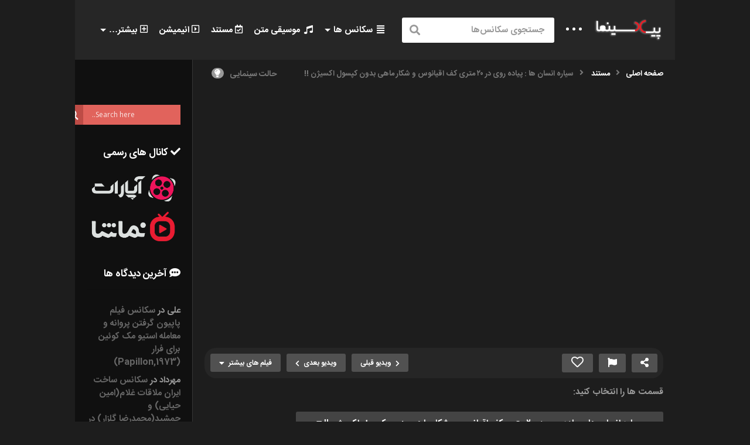

--- FILE ---
content_type: text/html; charset=UTF-8
request_url: https://www.pixinema.ir/%D8%B3%DB%8C%D8%A7%D8%B1%D9%87-%D8%A7%D9%86%D8%B3%D8%A7%D9%86-%D9%87%D8%A7-%D9%BE%DB%8C%D8%A7%D8%AF%D9%87-%D8%B1%D9%88%DB%8C-%DA%A9%D9%81-%D8%A7%D9%82%DB%8C%D8%A7%D9%86%D9%88%D8%B3/
body_size: 41989
content:
<!DOCTYPE html>
<!--[if IE 7]>
<html class="ie ie7" dir="rtl" lang="fa-IR">
<![endif]-->
<!--[if IE 8]>
<html class="ie ie8" dir="rtl" lang="fa-IR">
<![endif]-->
<!--[if !(IE 7) | !(IE 8)  ]>-->
<html dir="rtl" lang="fa-IR">
<!--<![endif]--><head>
<meta charset="UTF-8">
<meta name="viewport" content="width=device-width, initial-scale=1">
<link rel="profile" href="https://gmpg.org/xfn/11">
<link rel="pingback" href="https://www.pixinema.ir/xmlrpc.php">
<meta name='robots' content='index, follow, max-image-preview:large, max-snippet:-1, max-video-preview:-1' />

	<!-- This site is optimized with the Yoast SEO plugin v26.8 - https://yoast.com/product/yoast-seo-wordpress/ -->
	<title>سیاره انسان ها : پیاده روی در ۲۰ متری کف اقیانوس و شکار ماهی بدون کپسول اکسیژن !! - پیکسینما</title>
	<meta name="description" content="این بخش از مستند دیدینی سیاره انسان ها فردی را نشان میدهد که برای شکار ماهی با نیزه مخصوص خود به عمق ۲۰ متری کف اقیانوس رفته و ماهی خود را شکار می کند" />
	<link rel="canonical" href="https://www.pixinema.ir/سیاره-انسان-ها-پیاده-روی-کف-اقیانوس/" />
	<meta property="og:locale" content="fa_IR" />
	<meta property="og:type" content="article" />
	<meta property="og:title" content="سیاره انسان ها : پیاده روی در ۲۰ متری کف اقیانوس و شکار ماهی بدون کپسول اکسیژن !! - پیکسینما" />
	<meta property="og:description" content="این بخش از مستند دیدینی سیاره انسان ها فردی را نشان میدهد که برای شکار ماهی با نیزه مخصوص خود به عمق ۲۰ متری کف اقیانوس رفته و ماهی خود را شکار می کند" />
	<meta property="og:url" content="https://www.pixinema.ir/سیاره-انسان-ها-پیاده-روی-کف-اقیانوس/" />
	<meta property="og:site_name" content="پیکسینما" />
	<meta property="article:publisher" content="http://facebook.com/pixinema.ir" />
	<meta property="article:published_time" content="2018-11-04T17:31:01+00:00" />
	<meta property="article:modified_time" content="2018-11-04T17:42:48+00:00" />
	<meta property="og:image" content="https://www.pixinema.ir/wp-content/uploads/Pixinema.ir-human_planet04.jpg" />
	<meta property="og:image:width" content="800" />
	<meta property="og:image:height" content="400" />
	<meta property="og:image:type" content="image/jpeg" />
	<meta name="author" content="مهدی میرنظامی" />
	<meta name="twitter:card" content="summary_large_image" />
	<meta name="twitter:label1" content="نوشته‌شده بدست" />
	<meta name="twitter:data1" content="مهدی میرنظامی" />
	<script type="application/ld+json" class="yoast-schema-graph">{"@context":"https://schema.org","@graph":[{"@type":"Article","@id":"https://www.pixinema.ir/%d8%b3%db%8c%d8%a7%d8%b1%d9%87-%d8%a7%d9%86%d8%b3%d8%a7%d9%86-%d9%87%d8%a7-%d9%be%db%8c%d8%a7%d8%af%d9%87-%d8%b1%d9%88%db%8c-%da%a9%d9%81-%d8%a7%d9%82%db%8c%d8%a7%d9%86%d9%88%d8%b3/#article","isPartOf":{"@id":"https://www.pixinema.ir/%d8%b3%db%8c%d8%a7%d8%b1%d9%87-%d8%a7%d9%86%d8%b3%d8%a7%d9%86-%d9%87%d8%a7-%d9%be%db%8c%d8%a7%d8%af%d9%87-%d8%b1%d9%88%db%8c-%da%a9%d9%81-%d8%a7%d9%82%db%8c%d8%a7%d9%86%d9%88%d8%b3/"},"author":{"name":"مهدی میرنظامی","@id":"https://www.pixinema.ir/#/schema/person/bad05259b50089d47bd4681c8bd0ce49"},"headline":"سیاره انسان ها : پیاده روی در ۲۰ متری کف اقیانوس و شکار ماهی بدون کپسول اکسیژن !!","datePublished":"2018-11-04T17:31:01+00:00","dateModified":"2018-11-04T17:42:48+00:00","mainEntityOfPage":{"@id":"https://www.pixinema.ir/%d8%b3%db%8c%d8%a7%d8%b1%d9%87-%d8%a7%d9%86%d8%b3%d8%a7%d9%86-%d9%87%d8%a7-%d9%be%db%8c%d8%a7%d8%af%d9%87-%d8%b1%d9%88%db%8c-%da%a9%d9%81-%d8%a7%d9%82%db%8c%d8%a7%d9%86%d9%88%d8%b3/"},"wordCount":11,"commentCount":0,"publisher":{"@id":"https://www.pixinema.ir/#organization"},"image":{"@id":"https://www.pixinema.ir/%d8%b3%db%8c%d8%a7%d8%b1%d9%87-%d8%a7%d9%86%d8%b3%d8%a7%d9%86-%d9%87%d8%a7-%d9%be%db%8c%d8%a7%d8%af%d9%87-%d8%b1%d9%88%db%8c-%da%a9%d9%81-%d8%a7%d9%82%db%8c%d8%a7%d9%86%d9%88%d8%b3/#primaryimage"},"thumbnailUrl":"https://www.pixinema.ir/wp-content/uploads/Pixinema.ir-human_planet04.jpg","keywords":["human planet","سیاره انسان","سیاره انسان - اقیانوس‌ها"],"articleSection":["مستند"],"inLanguage":"fa-IR","potentialAction":[{"@type":"CommentAction","name":"Comment","target":["https://www.pixinema.ir/%d8%b3%db%8c%d8%a7%d8%b1%d9%87-%d8%a7%d9%86%d8%b3%d8%a7%d9%86-%d9%87%d8%a7-%d9%be%db%8c%d8%a7%d8%af%d9%87-%d8%b1%d9%88%db%8c-%da%a9%d9%81-%d8%a7%d9%82%db%8c%d8%a7%d9%86%d9%88%d8%b3/#respond"]}]},{"@type":"WebPage","@id":"https://www.pixinema.ir/%d8%b3%db%8c%d8%a7%d8%b1%d9%87-%d8%a7%d9%86%d8%b3%d8%a7%d9%86-%d9%87%d8%a7-%d9%be%db%8c%d8%a7%d8%af%d9%87-%d8%b1%d9%88%db%8c-%da%a9%d9%81-%d8%a7%d9%82%db%8c%d8%a7%d9%86%d9%88%d8%b3/","url":"https://www.pixinema.ir/%d8%b3%db%8c%d8%a7%d8%b1%d9%87-%d8%a7%d9%86%d8%b3%d8%a7%d9%86-%d9%87%d8%a7-%d9%be%db%8c%d8%a7%d8%af%d9%87-%d8%b1%d9%88%db%8c-%da%a9%d9%81-%d8%a7%d9%82%db%8c%d8%a7%d9%86%d9%88%d8%b3/","name":"سیاره انسان ها : پیاده روی در ۲۰ متری کف اقیانوس و شکار ماهی بدون کپسول اکسیژن !! - پیکسینما","isPartOf":{"@id":"https://www.pixinema.ir/#website"},"primaryImageOfPage":{"@id":"https://www.pixinema.ir/%d8%b3%db%8c%d8%a7%d8%b1%d9%87-%d8%a7%d9%86%d8%b3%d8%a7%d9%86-%d9%87%d8%a7-%d9%be%db%8c%d8%a7%d8%af%d9%87-%d8%b1%d9%88%db%8c-%da%a9%d9%81-%d8%a7%d9%82%db%8c%d8%a7%d9%86%d9%88%d8%b3/#primaryimage"},"image":{"@id":"https://www.pixinema.ir/%d8%b3%db%8c%d8%a7%d8%b1%d9%87-%d8%a7%d9%86%d8%b3%d8%a7%d9%86-%d9%87%d8%a7-%d9%be%db%8c%d8%a7%d8%af%d9%87-%d8%b1%d9%88%db%8c-%da%a9%d9%81-%d8%a7%d9%82%db%8c%d8%a7%d9%86%d9%88%d8%b3/#primaryimage"},"thumbnailUrl":"https://www.pixinema.ir/wp-content/uploads/Pixinema.ir-human_planet04.jpg","datePublished":"2018-11-04T17:31:01+00:00","dateModified":"2018-11-04T17:42:48+00:00","description":"این بخش از مستند دیدینی سیاره انسان ها فردی را نشان میدهد که برای شکار ماهی با نیزه مخصوص خود به عمق ۲۰ متری کف اقیانوس رفته و ماهی خود را شکار می کند","breadcrumb":{"@id":"https://www.pixinema.ir/%d8%b3%db%8c%d8%a7%d8%b1%d9%87-%d8%a7%d9%86%d8%b3%d8%a7%d9%86-%d9%87%d8%a7-%d9%be%db%8c%d8%a7%d8%af%d9%87-%d8%b1%d9%88%db%8c-%da%a9%d9%81-%d8%a7%d9%82%db%8c%d8%a7%d9%86%d9%88%d8%b3/#breadcrumb"},"inLanguage":"fa-IR","potentialAction":[{"@type":"ReadAction","target":["https://www.pixinema.ir/%d8%b3%db%8c%d8%a7%d8%b1%d9%87-%d8%a7%d9%86%d8%b3%d8%a7%d9%86-%d9%87%d8%a7-%d9%be%db%8c%d8%a7%d8%af%d9%87-%d8%b1%d9%88%db%8c-%da%a9%d9%81-%d8%a7%d9%82%db%8c%d8%a7%d9%86%d9%88%d8%b3/"]}]},{"@type":"ImageObject","inLanguage":"fa-IR","@id":"https://www.pixinema.ir/%d8%b3%db%8c%d8%a7%d8%b1%d9%87-%d8%a7%d9%86%d8%b3%d8%a7%d9%86-%d9%87%d8%a7-%d9%be%db%8c%d8%a7%d8%af%d9%87-%d8%b1%d9%88%db%8c-%da%a9%d9%81-%d8%a7%d9%82%db%8c%d8%a7%d9%86%d9%88%d8%b3/#primaryimage","url":"https://www.pixinema.ir/wp-content/uploads/Pixinema.ir-human_planet04.jpg","contentUrl":"https://www.pixinema.ir/wp-content/uploads/Pixinema.ir-human_planet04.jpg","width":800,"height":400,"caption":"سیاره انسان ها : پیاده روی در ۲۰ متری کف اقیانوس و شکار ماهی بدون کپسول اکسیژن !!"},{"@type":"BreadcrumbList","@id":"https://www.pixinema.ir/%d8%b3%db%8c%d8%a7%d8%b1%d9%87-%d8%a7%d9%86%d8%b3%d8%a7%d9%86-%d9%87%d8%a7-%d9%be%db%8c%d8%a7%d8%af%d9%87-%d8%b1%d9%88%db%8c-%da%a9%d9%81-%d8%a7%d9%82%db%8c%d8%a7%d9%86%d9%88%d8%b3/#breadcrumb","itemListElement":[{"@type":"ListItem","position":1,"name":"خانه","item":"https://www.pixinema.ir/"},{"@type":"ListItem","position":2,"name":"سیاره انسان ها : پیاده روی در ۲۰ متری کف اقیانوس و شکار ماهی بدون کپسول اکسیژن !!"}]},{"@type":"WebSite","@id":"https://www.pixinema.ir/#website","url":"https://www.pixinema.ir/","name":"پیکسینما","description":"ماندگارترین سکانس های تاریخ سینما","publisher":{"@id":"https://www.pixinema.ir/#organization"},"potentialAction":[{"@type":"SearchAction","target":{"@type":"EntryPoint","urlTemplate":"https://www.pixinema.ir/?s={search_term_string}"},"query-input":{"@type":"PropertyValueSpecification","valueRequired":true,"valueName":"search_term_string"}}],"inLanguage":"fa-IR"},{"@type":"Organization","@id":"https://www.pixinema.ir/#organization","name":"پیکسینما","url":"https://www.pixinema.ir/","logo":{"@type":"ImageObject","inLanguage":"fa-IR","@id":"https://www.pixinema.ir/#/schema/logo/image/","url":"https://www.pixinema.ir/wp-content/uploads/LOGo-Site.png","contentUrl":"https://www.pixinema.ir/wp-content/uploads/LOGo-Site.png","width":190,"height":60,"caption":"پیکسینما"},"image":{"@id":"https://www.pixinema.ir/#/schema/logo/image/"},"sameAs":["http://facebook.com/pixinema.ir","http://instagram.com/pixinema.ir","https://www.youtube.com/channel/UCw8dZAa_qTVO-IzSbfSkTEw"]},{"@type":"Person","@id":"https://www.pixinema.ir/#/schema/person/bad05259b50089d47bd4681c8bd0ce49","name":"مهدی میرنظامی","image":{"@type":"ImageObject","inLanguage":"fa-IR","@id":"https://www.pixinema.ir/#/schema/person/image/","url":"https://secure.gravatar.com/avatar/789bbdcf2ddf946a099b974555f4ec8bb181db60e6a1bd582de335d4d982d655?s=96&d=mm&r=g","contentUrl":"https://secure.gravatar.com/avatar/789bbdcf2ddf946a099b974555f4ec8bb181db60e6a1bd582de335d4d982d655?s=96&d=mm&r=g","caption":"مهدی میرنظامی"},"description":"پیکسینما یک مجله خبری تفریحی است برای دوستداران هـــــــنر و برای کسانی که فیلم دیدن را دوست دارند و از آن لذت میبرند. پیـــــکسینما محیطی است برای به اشتراک گذاری زیبایی های هنر هفتم.","sameAs":["https://www.pixinema.ir"],"url":"https://www.pixinema.ir/uploader/mehdimirnezami/"}]}</script>
	<!-- / Yoast SEO plugin. -->


<link rel="alternate" type="application/rss+xml" title="پیکسینما &raquo; خوراک" href="https://www.pixinema.ir/feed/" />
<link rel="alternate" type="application/rss+xml" title="پیکسینما &raquo; خوراک دیدگاه‌ها" href="https://www.pixinema.ir/comments/feed/" />
<link rel="alternate" type="application/rss+xml" title="پیکسینما &raquo; سیاره انسان ها : پیاده روی در ۲۰ متری کف اقیانوس و شکار ماهی بدون کپسول اکسیژن !! خوراک دیدگاه‌ها" href="https://www.pixinema.ir/%d8%b3%db%8c%d8%a7%d8%b1%d9%87-%d8%a7%d9%86%d8%b3%d8%a7%d9%86-%d9%87%d8%a7-%d9%be%db%8c%d8%a7%d8%af%d9%87-%d8%b1%d9%88%db%8c-%da%a9%d9%81-%d8%a7%d9%82%db%8c%d8%a7%d9%86%d9%88%d8%b3/feed/" />
<link rel="alternate" title="oEmbed (JSON)" type="application/json+oembed" href="https://www.pixinema.ir/wp-json/oembed/1.0/embed?url=https%3A%2F%2Fwww.pixinema.ir%2F%25d8%25b3%25db%258c%25d8%25a7%25d8%25b1%25d9%2587-%25d8%25a7%25d9%2586%25d8%25b3%25d8%25a7%25d9%2586-%25d9%2587%25d8%25a7-%25d9%25be%25db%258c%25d8%25a7%25d8%25af%25d9%2587-%25d8%25b1%25d9%2588%25db%258c-%25da%25a9%25d9%2581-%25d8%25a7%25d9%2582%25db%258c%25d8%25a7%25d9%2586%25d9%2588%25d8%25b3%2F" />
<link rel="alternate" title="oEmbed (XML)" type="text/xml+oembed" href="https://www.pixinema.ir/wp-json/oembed/1.0/embed?url=https%3A%2F%2Fwww.pixinema.ir%2F%25d8%25b3%25db%258c%25d8%25a7%25d8%25b1%25d9%2587-%25d8%25a7%25d9%2586%25d8%25b3%25d8%25a7%25d9%2586-%25d9%2587%25d8%25a7-%25d9%25be%25db%258c%25d8%25a7%25d8%25af%25d9%2587-%25d8%25b1%25d9%2588%25db%258c-%25da%25a9%25d9%2581-%25d8%25a7%25d9%2582%25db%258c%25d8%25a7%25d9%2586%25d9%2588%25d8%25b3%2F&#038;format=xml" />
		<!-- This site uses the Google Analytics by MonsterInsights plugin v8.5.1 - Using Analytics tracking - https://www.monsterinsights.com/ -->
							<script src="//www.googletagmanager.com/gtag/js?id=G-1S70HDLB93"  data-cfasync="false" data-wpfc-render="false" type="text/javascript" async></script>
			<script data-cfasync="false" data-wpfc-render="false" type="text/javascript">
				var mi_version = '8.5.1';
				var mi_track_user = true;
				var mi_no_track_reason = '';
				
								var disableStrs = [
										'ga-disable-G-1S70HDLB93',
														];

				/* Function to detect opted out users */
				function __gtagTrackerIsOptedOut() {
					for ( var index = 0; index < disableStrs.length; index++ ) {
						if ( document.cookie.indexOf( disableStrs[ index ] + '=true' ) > -1 ) {
							return true;
						}
					}

					return false;
				}

				/* Disable tracking if the opt-out cookie exists. */
				if ( __gtagTrackerIsOptedOut() ) {
					for ( var index = 0; index < disableStrs.length; index++ ) {
						window[ disableStrs[ index ] ] = true;
					}
				}

				/* Opt-out function */
				function __gtagTrackerOptout() {
					for ( var index = 0; index < disableStrs.length; index++ ) {
						document.cookie = disableStrs[ index ] + '=true; expires=Thu, 31 Dec 2099 23:59:59 UTC; path=/';
						window[ disableStrs[ index ] ] = true;
					}
				}

				if ( 'undefined' === typeof gaOptout ) {
					function gaOptout() {
						__gtagTrackerOptout();
					}
				}
								window.dataLayer = window.dataLayer || [];

				window.MonsterInsightsDualTracker = {
					helpers: {},
					trackers: {},
				};
				if ( mi_track_user ) {
					function __gtagDataLayer() {
						dataLayer.push( arguments );
					}

					function __gtagTracker( type, name, parameters ) {
						if (!parameters) {
							parameters = {};
						}

						if (parameters.send_to) {
							__gtagDataLayer.apply( null, arguments );
							return;
						}

						if ( type === 'event' ) {
															parameters.send_to = monsterinsights_frontend.v4_id;
								var hookName = name;
								if ( typeof parameters[ 'event_category' ] !== 'undefined' ) {
									hookName = parameters[ 'event_category' ] + ':' + name;
								}

								if ( typeof MonsterInsightsDualTracker.trackers[ hookName ] !== 'undefined' ) {
									MonsterInsightsDualTracker.trackers[ hookName ]( parameters );
								} else {
									__gtagDataLayer( 'event', name, parameters );
								}
							
													} else {
							__gtagDataLayer.apply( null, arguments );
						}
					}
					__gtagTracker( 'js', new Date() );
					__gtagTracker( 'set', {
						'developer_id.dZGIzZG' : true,
											} );
										__gtagTracker( 'config', 'G-1S70HDLB93', {"forceSSL":"true","link_attribution":"true"} );
															window.gtag = __gtagTracker;											(function () {
							/* https://developers.google.com/analytics/devguides/collection/analyticsjs/ */
							/* ga and __gaTracker compatibility shim. */
							var noopfn = function () {
								return null;
							};
							var newtracker = function () {
								return new Tracker();
							};
							var Tracker = function () {
								return null;
							};
							var p = Tracker.prototype;
							p.get = noopfn;
							p.set = noopfn;
							p.send = function (){
								var args = Array.prototype.slice.call(arguments);
								args.unshift( 'send' );
								__gaTracker.apply(null, args);
							};
							var __gaTracker = function () {
								var len = arguments.length;
								if ( len === 0 ) {
									return;
								}
								var f = arguments[len - 1];
								if ( typeof f !== 'object' || f === null || typeof f.hitCallback !== 'function' ) {
									if ( 'send' === arguments[0] ) {
										var hitConverted, hitObject = false, action;
										if ( 'event' === arguments[1] ) {
											if ( 'undefined' !== typeof arguments[3] ) {
												hitObject = {
													'eventAction': arguments[3],
													'eventCategory': arguments[2],
													'eventLabel': arguments[4],
													'value': arguments[5] ? arguments[5] : 1,
												}
											}
										}
										if ( 'pageview' === arguments[1] ) {
											if ( 'undefined' !== typeof arguments[2] ) {
												hitObject = {
													'eventAction': 'page_view',
													'page_path' : arguments[2],
												}
											}
										}
										if ( typeof arguments[2] === 'object' ) {
											hitObject = arguments[2];
										}
										if ( typeof arguments[5] === 'object' ) {
											Object.assign( hitObject, arguments[5] );
										}
										if ( 'undefined' !== typeof arguments[1].hitType ) {
											hitObject = arguments[1];
											if ( 'pageview' === hitObject.hitType ) {
												hitObject.eventAction = 'page_view';
											}
										}
										if ( hitObject ) {
											action = 'timing' === arguments[1].hitType ? 'timing_complete' : hitObject.eventAction;
											hitConverted = mapArgs( hitObject );
											__gtagTracker( 'event', action, hitConverted );
										}
									}
									return;
								}

								function mapArgs( args ) {
									var arg, hit = {};
									var gaMap = {
										'eventCategory': 'event_category',
										'eventAction': 'event_action',
										'eventLabel': 'event_label',
										'eventValue': 'event_value',
										'nonInteraction': 'non_interaction',
										'timingCategory': 'event_category',
										'timingVar': 'name',
										'timingValue': 'value',
										'timingLabel': 'event_label',
										'page' : 'page_path',
										'location' : 'page_location',
										'title' : 'page_title',
									};
									for ( arg in args ) {
																				if ( ! ( ! args.hasOwnProperty(arg) || ! gaMap.hasOwnProperty(arg) ) ) {
											hit[gaMap[arg]] = args[arg];
										} else {
											hit[arg] = args[arg];
										}
									}
									return hit;
								}

								try {
									f.hitCallback();
								} catch ( ex ) {
								}
							};
							__gaTracker.create = newtracker;
							__gaTracker.getByName = newtracker;
							__gaTracker.getAll = function () {
								return [];
							};
							__gaTracker.remove = noopfn;
							__gaTracker.loaded = true;
							window['__gaTracker'] = __gaTracker;
						})();
									} else {
										console.log( "" );
					( function () {
							function __gtagTracker() {
								return null;
							}
							window['__gtagTracker'] = __gtagTracker;
							window['gtag'] = __gtagTracker;
					} )();
									}
			</script>
				<!-- / Google Analytics by MonsterInsights -->
		<style id='wp-img-auto-sizes-contain-inline-css' type='text/css'>
img:is([sizes=auto i],[sizes^="auto," i]){contain-intrinsic-size:3000px 1500px}
/*# sourceURL=wp-img-auto-sizes-contain-inline-css */
</style>
<link rel='stylesheet' id='wti_like_post_style-css' href='https://www.pixinema.ir/wp-content/plugins/wti-like-post/css/wti_like_post.css' type='text/css' media='all' />
<style id='wp-emoji-styles-inline-css' type='text/css'>

	img.wp-smiley, img.emoji {
		display: inline !important;
		border: none !important;
		box-shadow: none !important;
		height: 1em !important;
		width: 1em !important;
		margin: 0 0.07em !important;
		vertical-align: -0.1em !important;
		background: none !important;
		padding: 0 !important;
	}
/*# sourceURL=wp-emoji-styles-inline-css */
</style>
<style id='wp-block-library-inline-css' type='text/css'>
:root{--wp-block-synced-color:#7a00df;--wp-block-synced-color--rgb:122,0,223;--wp-bound-block-color:var(--wp-block-synced-color);--wp-editor-canvas-background:#ddd;--wp-admin-theme-color:#007cba;--wp-admin-theme-color--rgb:0,124,186;--wp-admin-theme-color-darker-10:#006ba1;--wp-admin-theme-color-darker-10--rgb:0,107,160.5;--wp-admin-theme-color-darker-20:#005a87;--wp-admin-theme-color-darker-20--rgb:0,90,135;--wp-admin-border-width-focus:2px}@media (min-resolution:192dpi){:root{--wp-admin-border-width-focus:1.5px}}.wp-element-button{cursor:pointer}:root .has-very-light-gray-background-color{background-color:#eee}:root .has-very-dark-gray-background-color{background-color:#313131}:root .has-very-light-gray-color{color:#eee}:root .has-very-dark-gray-color{color:#313131}:root .has-vivid-green-cyan-to-vivid-cyan-blue-gradient-background{background:linear-gradient(135deg,#00d084,#0693e3)}:root .has-purple-crush-gradient-background{background:linear-gradient(135deg,#34e2e4,#4721fb 50%,#ab1dfe)}:root .has-hazy-dawn-gradient-background{background:linear-gradient(135deg,#faaca8,#dad0ec)}:root .has-subdued-olive-gradient-background{background:linear-gradient(135deg,#fafae1,#67a671)}:root .has-atomic-cream-gradient-background{background:linear-gradient(135deg,#fdd79a,#004a59)}:root .has-nightshade-gradient-background{background:linear-gradient(135deg,#330968,#31cdcf)}:root .has-midnight-gradient-background{background:linear-gradient(135deg,#020381,#2874fc)}:root{--wp--preset--font-size--normal:16px;--wp--preset--font-size--huge:42px}.has-regular-font-size{font-size:1em}.has-larger-font-size{font-size:2.625em}.has-normal-font-size{font-size:var(--wp--preset--font-size--normal)}.has-huge-font-size{font-size:var(--wp--preset--font-size--huge)}.has-text-align-center{text-align:center}.has-text-align-left{text-align:left}.has-text-align-right{text-align:right}.has-fit-text{white-space:nowrap!important}#end-resizable-editor-section{display:none}.aligncenter{clear:both}.items-justified-left{justify-content:flex-start}.items-justified-center{justify-content:center}.items-justified-right{justify-content:flex-end}.items-justified-space-between{justify-content:space-between}.screen-reader-text{border:0;clip-path:inset(50%);height:1px;margin:-1px;overflow:hidden;padding:0;position:absolute;width:1px;word-wrap:normal!important}.screen-reader-text:focus{background-color:#ddd;clip-path:none;color:#444;display:block;font-size:1em;height:auto;left:5px;line-height:normal;padding:15px 23px 14px;text-decoration:none;top:5px;width:auto;z-index:100000}html :where(.has-border-color){border-style:solid}html :where([style*=border-top-color]){border-top-style:solid}html :where([style*=border-right-color]){border-right-style:solid}html :where([style*=border-bottom-color]){border-bottom-style:solid}html :where([style*=border-left-color]){border-left-style:solid}html :where([style*=border-width]){border-style:solid}html :where([style*=border-top-width]){border-top-style:solid}html :where([style*=border-right-width]){border-right-style:solid}html :where([style*=border-bottom-width]){border-bottom-style:solid}html :where([style*=border-left-width]){border-left-style:solid}html :where(img[class*=wp-image-]){height:auto;max-width:100%}:where(figure){margin:0 0 1em}html :where(.is-position-sticky){--wp-admin--admin-bar--position-offset:var(--wp-admin--admin-bar--height,0px)}@media screen and (max-width:600px){html :where(.is-position-sticky){--wp-admin--admin-bar--position-offset:0px}}

/*# sourceURL=wp-block-library-inline-css */
</style><style id='wp-block-group-inline-css' type='text/css'>
.wp-block-group{box-sizing:border-box}:where(.wp-block-group.wp-block-group-is-layout-constrained){position:relative}
/*# sourceURL=https://www.pixinema.ir/wp-includes/blocks/group/style.min.css */
</style>
<style id='wp-block-social-links-inline-css' type='text/css'>
.wp-block-social-links{background:none;box-sizing:border-box;margin-right:0;padding-left:0;padding-right:0;text-indent:0}.wp-block-social-links .wp-social-link a,.wp-block-social-links .wp-social-link a:hover{border-bottom:0;box-shadow:none;text-decoration:none}.wp-block-social-links .wp-social-link svg{height:1em;width:1em}.wp-block-social-links .wp-social-link span:not(.screen-reader-text){font-size:.65em;margin-left:.5em;margin-right:.5em}.wp-block-social-links.has-small-icon-size{font-size:16px}.wp-block-social-links,.wp-block-social-links.has-normal-icon-size{font-size:24px}.wp-block-social-links.has-large-icon-size{font-size:36px}.wp-block-social-links.has-huge-icon-size{font-size:48px}.wp-block-social-links.aligncenter{display:flex;justify-content:center}.wp-block-social-links.alignright{justify-content:flex-end}.wp-block-social-link{border-radius:9999px;display:block}@media not (prefers-reduced-motion){.wp-block-social-link{transition:transform .1s ease}}.wp-block-social-link{height:auto}.wp-block-social-link a{align-items:center;display:flex;line-height:0}.wp-block-social-link:hover{transform:scale(1.1)}.wp-block-social-links .wp-block-social-link.wp-social-link{display:inline-block;margin:0;padding:0}.wp-block-social-links .wp-block-social-link.wp-social-link .wp-block-social-link-anchor,.wp-block-social-links .wp-block-social-link.wp-social-link .wp-block-social-link-anchor svg,.wp-block-social-links .wp-block-social-link.wp-social-link .wp-block-social-link-anchor:active,.wp-block-social-links .wp-block-social-link.wp-social-link .wp-block-social-link-anchor:hover,.wp-block-social-links .wp-block-social-link.wp-social-link .wp-block-social-link-anchor:visited{color:currentColor;fill:currentColor}:where(.wp-block-social-links:not(.is-style-logos-only)) .wp-social-link{background-color:#f0f0f0;color:#444}:where(.wp-block-social-links:not(.is-style-logos-only)) .wp-social-link-amazon{background-color:#f90;color:#fff}:where(.wp-block-social-links:not(.is-style-logos-only)) .wp-social-link-bandcamp{background-color:#1ea0c3;color:#fff}:where(.wp-block-social-links:not(.is-style-logos-only)) .wp-social-link-behance{background-color:#0757fe;color:#fff}:where(.wp-block-social-links:not(.is-style-logos-only)) .wp-social-link-bluesky{background-color:#0a7aff;color:#fff}:where(.wp-block-social-links:not(.is-style-logos-only)) .wp-social-link-codepen{background-color:#1e1f26;color:#fff}:where(.wp-block-social-links:not(.is-style-logos-only)) .wp-social-link-deviantart{background-color:#02e49b;color:#fff}:where(.wp-block-social-links:not(.is-style-logos-only)) .wp-social-link-discord{background-color:#5865f2;color:#fff}:where(.wp-block-social-links:not(.is-style-logos-only)) .wp-social-link-dribbble{background-color:#e94c89;color:#fff}:where(.wp-block-social-links:not(.is-style-logos-only)) .wp-social-link-dropbox{background-color:#4280ff;color:#fff}:where(.wp-block-social-links:not(.is-style-logos-only)) .wp-social-link-etsy{background-color:#f45800;color:#fff}:where(.wp-block-social-links:not(.is-style-logos-only)) .wp-social-link-facebook{background-color:#0866ff;color:#fff}:where(.wp-block-social-links:not(.is-style-logos-only)) .wp-social-link-fivehundredpx{background-color:#000;color:#fff}:where(.wp-block-social-links:not(.is-style-logos-only)) .wp-social-link-flickr{background-color:#0461dd;color:#fff}:where(.wp-block-social-links:not(.is-style-logos-only)) .wp-social-link-foursquare{background-color:#e65678;color:#fff}:where(.wp-block-social-links:not(.is-style-logos-only)) .wp-social-link-github{background-color:#24292d;color:#fff}:where(.wp-block-social-links:not(.is-style-logos-only)) .wp-social-link-goodreads{background-color:#eceadd;color:#382110}:where(.wp-block-social-links:not(.is-style-logos-only)) .wp-social-link-google{background-color:#ea4434;color:#fff}:where(.wp-block-social-links:not(.is-style-logos-only)) .wp-social-link-gravatar{background-color:#1d4fc4;color:#fff}:where(.wp-block-social-links:not(.is-style-logos-only)) .wp-social-link-instagram{background-color:#f00075;color:#fff}:where(.wp-block-social-links:not(.is-style-logos-only)) .wp-social-link-lastfm{background-color:#e21b24;color:#fff}:where(.wp-block-social-links:not(.is-style-logos-only)) .wp-social-link-linkedin{background-color:#0d66c2;color:#fff}:where(.wp-block-social-links:not(.is-style-logos-only)) .wp-social-link-mastodon{background-color:#3288d4;color:#fff}:where(.wp-block-social-links:not(.is-style-logos-only)) .wp-social-link-medium{background-color:#000;color:#fff}:where(.wp-block-social-links:not(.is-style-logos-only)) .wp-social-link-meetup{background-color:#f6405f;color:#fff}:where(.wp-block-social-links:not(.is-style-logos-only)) .wp-social-link-patreon{background-color:#000;color:#fff}:where(.wp-block-social-links:not(.is-style-logos-only)) .wp-social-link-pinterest{background-color:#e60122;color:#fff}:where(.wp-block-social-links:not(.is-style-logos-only)) .wp-social-link-pocket{background-color:#ef4155;color:#fff}:where(.wp-block-social-links:not(.is-style-logos-only)) .wp-social-link-reddit{background-color:#ff4500;color:#fff}:where(.wp-block-social-links:not(.is-style-logos-only)) .wp-social-link-skype{background-color:#0478d7;color:#fff}:where(.wp-block-social-links:not(.is-style-logos-only)) .wp-social-link-snapchat{background-color:#fefc00;color:#fff;stroke:#000}:where(.wp-block-social-links:not(.is-style-logos-only)) .wp-social-link-soundcloud{background-color:#ff5600;color:#fff}:where(.wp-block-social-links:not(.is-style-logos-only)) .wp-social-link-spotify{background-color:#1bd760;color:#fff}:where(.wp-block-social-links:not(.is-style-logos-only)) .wp-social-link-telegram{background-color:#2aabee;color:#fff}:where(.wp-block-social-links:not(.is-style-logos-only)) .wp-social-link-threads{background-color:#000;color:#fff}:where(.wp-block-social-links:not(.is-style-logos-only)) .wp-social-link-tiktok{background-color:#000;color:#fff}:where(.wp-block-social-links:not(.is-style-logos-only)) .wp-social-link-tumblr{background-color:#011835;color:#fff}:where(.wp-block-social-links:not(.is-style-logos-only)) .wp-social-link-twitch{background-color:#6440a4;color:#fff}:where(.wp-block-social-links:not(.is-style-logos-only)) .wp-social-link-twitter{background-color:#1da1f2;color:#fff}:where(.wp-block-social-links:not(.is-style-logos-only)) .wp-social-link-vimeo{background-color:#1eb7ea;color:#fff}:where(.wp-block-social-links:not(.is-style-logos-only)) .wp-social-link-vk{background-color:#4680c2;color:#fff}:where(.wp-block-social-links:not(.is-style-logos-only)) .wp-social-link-wordpress{background-color:#3499cd;color:#fff}:where(.wp-block-social-links:not(.is-style-logos-only)) .wp-social-link-whatsapp{background-color:#25d366;color:#fff}:where(.wp-block-social-links:not(.is-style-logos-only)) .wp-social-link-x{background-color:#000;color:#fff}:where(.wp-block-social-links:not(.is-style-logos-only)) .wp-social-link-yelp{background-color:#d32422;color:#fff}:where(.wp-block-social-links:not(.is-style-logos-only)) .wp-social-link-youtube{background-color:red;color:#fff}:where(.wp-block-social-links.is-style-logos-only) .wp-social-link{background:none}:where(.wp-block-social-links.is-style-logos-only) .wp-social-link svg{height:1.25em;width:1.25em}:where(.wp-block-social-links.is-style-logos-only) .wp-social-link-amazon{color:#f90}:where(.wp-block-social-links.is-style-logos-only) .wp-social-link-bandcamp{color:#1ea0c3}:where(.wp-block-social-links.is-style-logos-only) .wp-social-link-behance{color:#0757fe}:where(.wp-block-social-links.is-style-logos-only) .wp-social-link-bluesky{color:#0a7aff}:where(.wp-block-social-links.is-style-logos-only) .wp-social-link-codepen{color:#1e1f26}:where(.wp-block-social-links.is-style-logos-only) .wp-social-link-deviantart{color:#02e49b}:where(.wp-block-social-links.is-style-logos-only) .wp-social-link-discord{color:#5865f2}:where(.wp-block-social-links.is-style-logos-only) .wp-social-link-dribbble{color:#e94c89}:where(.wp-block-social-links.is-style-logos-only) .wp-social-link-dropbox{color:#4280ff}:where(.wp-block-social-links.is-style-logos-only) .wp-social-link-etsy{color:#f45800}:where(.wp-block-social-links.is-style-logos-only) .wp-social-link-facebook{color:#0866ff}:where(.wp-block-social-links.is-style-logos-only) .wp-social-link-fivehundredpx{color:#000}:where(.wp-block-social-links.is-style-logos-only) .wp-social-link-flickr{color:#0461dd}:where(.wp-block-social-links.is-style-logos-only) .wp-social-link-foursquare{color:#e65678}:where(.wp-block-social-links.is-style-logos-only) .wp-social-link-github{color:#24292d}:where(.wp-block-social-links.is-style-logos-only) .wp-social-link-goodreads{color:#382110}:where(.wp-block-social-links.is-style-logos-only) .wp-social-link-google{color:#ea4434}:where(.wp-block-social-links.is-style-logos-only) .wp-social-link-gravatar{color:#1d4fc4}:where(.wp-block-social-links.is-style-logos-only) .wp-social-link-instagram{color:#f00075}:where(.wp-block-social-links.is-style-logos-only) .wp-social-link-lastfm{color:#e21b24}:where(.wp-block-social-links.is-style-logos-only) .wp-social-link-linkedin{color:#0d66c2}:where(.wp-block-social-links.is-style-logos-only) .wp-social-link-mastodon{color:#3288d4}:where(.wp-block-social-links.is-style-logos-only) .wp-social-link-medium{color:#000}:where(.wp-block-social-links.is-style-logos-only) .wp-social-link-meetup{color:#f6405f}:where(.wp-block-social-links.is-style-logos-only) .wp-social-link-patreon{color:#000}:where(.wp-block-social-links.is-style-logos-only) .wp-social-link-pinterest{color:#e60122}:where(.wp-block-social-links.is-style-logos-only) .wp-social-link-pocket{color:#ef4155}:where(.wp-block-social-links.is-style-logos-only) .wp-social-link-reddit{color:#ff4500}:where(.wp-block-social-links.is-style-logos-only) .wp-social-link-skype{color:#0478d7}:where(.wp-block-social-links.is-style-logos-only) .wp-social-link-snapchat{color:#fff;stroke:#000}:where(.wp-block-social-links.is-style-logos-only) .wp-social-link-soundcloud{color:#ff5600}:where(.wp-block-social-links.is-style-logos-only) .wp-social-link-spotify{color:#1bd760}:where(.wp-block-social-links.is-style-logos-only) .wp-social-link-telegram{color:#2aabee}:where(.wp-block-social-links.is-style-logos-only) .wp-social-link-threads{color:#000}:where(.wp-block-social-links.is-style-logos-only) .wp-social-link-tiktok{color:#000}:where(.wp-block-social-links.is-style-logos-only) .wp-social-link-tumblr{color:#011835}:where(.wp-block-social-links.is-style-logos-only) .wp-social-link-twitch{color:#6440a4}:where(.wp-block-social-links.is-style-logos-only) .wp-social-link-twitter{color:#1da1f2}:where(.wp-block-social-links.is-style-logos-only) .wp-social-link-vimeo{color:#1eb7ea}:where(.wp-block-social-links.is-style-logos-only) .wp-social-link-vk{color:#4680c2}:where(.wp-block-social-links.is-style-logos-only) .wp-social-link-whatsapp{color:#25d366}:where(.wp-block-social-links.is-style-logos-only) .wp-social-link-wordpress{color:#3499cd}:where(.wp-block-social-links.is-style-logos-only) .wp-social-link-x{color:#000}:where(.wp-block-social-links.is-style-logos-only) .wp-social-link-yelp{color:#d32422}:where(.wp-block-social-links.is-style-logos-only) .wp-social-link-youtube{color:red}.wp-block-social-links.is-style-pill-shape .wp-social-link{width:auto}:root :where(.wp-block-social-links .wp-social-link a){padding:.25em}:root :where(.wp-block-social-links.is-style-logos-only .wp-social-link a){padding:0}:root :where(.wp-block-social-links.is-style-pill-shape .wp-social-link a){padding-left:.6666666667em;padding-right:.6666666667em}.wp-block-social-links:not(.has-icon-color):not(.has-icon-background-color) .wp-social-link-snapchat .wp-block-social-link-label{color:#000}
/*# sourceURL=https://www.pixinema.ir/wp-includes/blocks/social-links/style.min.css */
</style>
<style id='global-styles-inline-css' type='text/css'>
:root{--wp--preset--aspect-ratio--square: 1;--wp--preset--aspect-ratio--4-3: 4/3;--wp--preset--aspect-ratio--3-4: 3/4;--wp--preset--aspect-ratio--3-2: 3/2;--wp--preset--aspect-ratio--2-3: 2/3;--wp--preset--aspect-ratio--16-9: 16/9;--wp--preset--aspect-ratio--9-16: 9/16;--wp--preset--color--black: #000000;--wp--preset--color--cyan-bluish-gray: #abb8c3;--wp--preset--color--white: #ffffff;--wp--preset--color--pale-pink: #f78da7;--wp--preset--color--vivid-red: #cf2e2e;--wp--preset--color--luminous-vivid-orange: #ff6900;--wp--preset--color--luminous-vivid-amber: #fcb900;--wp--preset--color--light-green-cyan: #7bdcb5;--wp--preset--color--vivid-green-cyan: #00d084;--wp--preset--color--pale-cyan-blue: #8ed1fc;--wp--preset--color--vivid-cyan-blue: #0693e3;--wp--preset--color--vivid-purple: #9b51e0;--wp--preset--gradient--vivid-cyan-blue-to-vivid-purple: linear-gradient(135deg,rgb(6,147,227) 0%,rgb(155,81,224) 100%);--wp--preset--gradient--light-green-cyan-to-vivid-green-cyan: linear-gradient(135deg,rgb(122,220,180) 0%,rgb(0,208,130) 100%);--wp--preset--gradient--luminous-vivid-amber-to-luminous-vivid-orange: linear-gradient(135deg,rgb(252,185,0) 0%,rgb(255,105,0) 100%);--wp--preset--gradient--luminous-vivid-orange-to-vivid-red: linear-gradient(135deg,rgb(255,105,0) 0%,rgb(207,46,46) 100%);--wp--preset--gradient--very-light-gray-to-cyan-bluish-gray: linear-gradient(135deg,rgb(238,238,238) 0%,rgb(169,184,195) 100%);--wp--preset--gradient--cool-to-warm-spectrum: linear-gradient(135deg,rgb(74,234,220) 0%,rgb(151,120,209) 20%,rgb(207,42,186) 40%,rgb(238,44,130) 60%,rgb(251,105,98) 80%,rgb(254,248,76) 100%);--wp--preset--gradient--blush-light-purple: linear-gradient(135deg,rgb(255,206,236) 0%,rgb(152,150,240) 100%);--wp--preset--gradient--blush-bordeaux: linear-gradient(135deg,rgb(254,205,165) 0%,rgb(254,45,45) 50%,rgb(107,0,62) 100%);--wp--preset--gradient--luminous-dusk: linear-gradient(135deg,rgb(255,203,112) 0%,rgb(199,81,192) 50%,rgb(65,88,208) 100%);--wp--preset--gradient--pale-ocean: linear-gradient(135deg,rgb(255,245,203) 0%,rgb(182,227,212) 50%,rgb(51,167,181) 100%);--wp--preset--gradient--electric-grass: linear-gradient(135deg,rgb(202,248,128) 0%,rgb(113,206,126) 100%);--wp--preset--gradient--midnight: linear-gradient(135deg,rgb(2,3,129) 0%,rgb(40,116,252) 100%);--wp--preset--font-size--small: 13px;--wp--preset--font-size--medium: 20px;--wp--preset--font-size--large: 36px;--wp--preset--font-size--x-large: 42px;--wp--preset--spacing--20: 0.44rem;--wp--preset--spacing--30: 0.67rem;--wp--preset--spacing--40: 1rem;--wp--preset--spacing--50: 1.5rem;--wp--preset--spacing--60: 2.25rem;--wp--preset--spacing--70: 3.38rem;--wp--preset--spacing--80: 5.06rem;--wp--preset--shadow--natural: 6px 6px 9px rgba(0, 0, 0, 0.2);--wp--preset--shadow--deep: 12px 12px 50px rgba(0, 0, 0, 0.4);--wp--preset--shadow--sharp: 6px 6px 0px rgba(0, 0, 0, 0.2);--wp--preset--shadow--outlined: 6px 6px 0px -3px rgb(255, 255, 255), 6px 6px rgb(0, 0, 0);--wp--preset--shadow--crisp: 6px 6px 0px rgb(0, 0, 0);}:where(.is-layout-flex){gap: 0.5em;}:where(.is-layout-grid){gap: 0.5em;}body .is-layout-flex{display: flex;}.is-layout-flex{flex-wrap: wrap;align-items: center;}.is-layout-flex > :is(*, div){margin: 0;}body .is-layout-grid{display: grid;}.is-layout-grid > :is(*, div){margin: 0;}:where(.wp-block-columns.is-layout-flex){gap: 2em;}:where(.wp-block-columns.is-layout-grid){gap: 2em;}:where(.wp-block-post-template.is-layout-flex){gap: 1.25em;}:where(.wp-block-post-template.is-layout-grid){gap: 1.25em;}.has-black-color{color: var(--wp--preset--color--black) !important;}.has-cyan-bluish-gray-color{color: var(--wp--preset--color--cyan-bluish-gray) !important;}.has-white-color{color: var(--wp--preset--color--white) !important;}.has-pale-pink-color{color: var(--wp--preset--color--pale-pink) !important;}.has-vivid-red-color{color: var(--wp--preset--color--vivid-red) !important;}.has-luminous-vivid-orange-color{color: var(--wp--preset--color--luminous-vivid-orange) !important;}.has-luminous-vivid-amber-color{color: var(--wp--preset--color--luminous-vivid-amber) !important;}.has-light-green-cyan-color{color: var(--wp--preset--color--light-green-cyan) !important;}.has-vivid-green-cyan-color{color: var(--wp--preset--color--vivid-green-cyan) !important;}.has-pale-cyan-blue-color{color: var(--wp--preset--color--pale-cyan-blue) !important;}.has-vivid-cyan-blue-color{color: var(--wp--preset--color--vivid-cyan-blue) !important;}.has-vivid-purple-color{color: var(--wp--preset--color--vivid-purple) !important;}.has-black-background-color{background-color: var(--wp--preset--color--black) !important;}.has-cyan-bluish-gray-background-color{background-color: var(--wp--preset--color--cyan-bluish-gray) !important;}.has-white-background-color{background-color: var(--wp--preset--color--white) !important;}.has-pale-pink-background-color{background-color: var(--wp--preset--color--pale-pink) !important;}.has-vivid-red-background-color{background-color: var(--wp--preset--color--vivid-red) !important;}.has-luminous-vivid-orange-background-color{background-color: var(--wp--preset--color--luminous-vivid-orange) !important;}.has-luminous-vivid-amber-background-color{background-color: var(--wp--preset--color--luminous-vivid-amber) !important;}.has-light-green-cyan-background-color{background-color: var(--wp--preset--color--light-green-cyan) !important;}.has-vivid-green-cyan-background-color{background-color: var(--wp--preset--color--vivid-green-cyan) !important;}.has-pale-cyan-blue-background-color{background-color: var(--wp--preset--color--pale-cyan-blue) !important;}.has-vivid-cyan-blue-background-color{background-color: var(--wp--preset--color--vivid-cyan-blue) !important;}.has-vivid-purple-background-color{background-color: var(--wp--preset--color--vivid-purple) !important;}.has-black-border-color{border-color: var(--wp--preset--color--black) !important;}.has-cyan-bluish-gray-border-color{border-color: var(--wp--preset--color--cyan-bluish-gray) !important;}.has-white-border-color{border-color: var(--wp--preset--color--white) !important;}.has-pale-pink-border-color{border-color: var(--wp--preset--color--pale-pink) !important;}.has-vivid-red-border-color{border-color: var(--wp--preset--color--vivid-red) !important;}.has-luminous-vivid-orange-border-color{border-color: var(--wp--preset--color--luminous-vivid-orange) !important;}.has-luminous-vivid-amber-border-color{border-color: var(--wp--preset--color--luminous-vivid-amber) !important;}.has-light-green-cyan-border-color{border-color: var(--wp--preset--color--light-green-cyan) !important;}.has-vivid-green-cyan-border-color{border-color: var(--wp--preset--color--vivid-green-cyan) !important;}.has-pale-cyan-blue-border-color{border-color: var(--wp--preset--color--pale-cyan-blue) !important;}.has-vivid-cyan-blue-border-color{border-color: var(--wp--preset--color--vivid-cyan-blue) !important;}.has-vivid-purple-border-color{border-color: var(--wp--preset--color--vivid-purple) !important;}.has-vivid-cyan-blue-to-vivid-purple-gradient-background{background: var(--wp--preset--gradient--vivid-cyan-blue-to-vivid-purple) !important;}.has-light-green-cyan-to-vivid-green-cyan-gradient-background{background: var(--wp--preset--gradient--light-green-cyan-to-vivid-green-cyan) !important;}.has-luminous-vivid-amber-to-luminous-vivid-orange-gradient-background{background: var(--wp--preset--gradient--luminous-vivid-amber-to-luminous-vivid-orange) !important;}.has-luminous-vivid-orange-to-vivid-red-gradient-background{background: var(--wp--preset--gradient--luminous-vivid-orange-to-vivid-red) !important;}.has-very-light-gray-to-cyan-bluish-gray-gradient-background{background: var(--wp--preset--gradient--very-light-gray-to-cyan-bluish-gray) !important;}.has-cool-to-warm-spectrum-gradient-background{background: var(--wp--preset--gradient--cool-to-warm-spectrum) !important;}.has-blush-light-purple-gradient-background{background: var(--wp--preset--gradient--blush-light-purple) !important;}.has-blush-bordeaux-gradient-background{background: var(--wp--preset--gradient--blush-bordeaux) !important;}.has-luminous-dusk-gradient-background{background: var(--wp--preset--gradient--luminous-dusk) !important;}.has-pale-ocean-gradient-background{background: var(--wp--preset--gradient--pale-ocean) !important;}.has-electric-grass-gradient-background{background: var(--wp--preset--gradient--electric-grass) !important;}.has-midnight-gradient-background{background: var(--wp--preset--gradient--midnight) !important;}.has-small-font-size{font-size: var(--wp--preset--font-size--small) !important;}.has-medium-font-size{font-size: var(--wp--preset--font-size--medium) !important;}.has-large-font-size{font-size: var(--wp--preset--font-size--large) !important;}.has-x-large-font-size{font-size: var(--wp--preset--font-size--x-large) !important;}
/*# sourceURL=global-styles-inline-css */
</style>

<style id='classic-theme-styles-inline-css' type='text/css'>
/*! This file is auto-generated */
.wp-block-button__link{color:#fff;background-color:#32373c;border-radius:9999px;box-shadow:none;text-decoration:none;padding:calc(.667em + 2px) calc(1.333em + 2px);font-size:1.125em}.wp-block-file__button{background:#32373c;color:#fff;text-decoration:none}
/*# sourceURL=/wp-includes/css/classic-themes.min.css */
</style>
<link rel='stylesheet' id='video-ads-management-css' href='https://www.pixinema.ir/wp-content/plugins/cactus-ads/css/video-ads-management.css' type='text/css' media='all' />
<link rel='stylesheet' id='truemag-rating-css' href='https://www.pixinema.ir/wp-content/plugins/cactus-rating/css/style.css' type='text/css' media='all' />
<link rel='stylesheet' id='animate-css' href='https://www.pixinema.ir/wp-content/plugins/cactus-rating/css/animate.min.css' type='text/css' media='all' />
<link rel='stylesheet' id='cptch_stylesheet-css' href='https://www.pixinema.ir/wp-content/plugins/captcha/css/front_end_style.css' type='text/css' media='all' />
<link rel='stylesheet' id='dashicons-css' href='https://www.pixinema.ir/wp-includes/css/dashicons.min.css' type='text/css' media='all' />
<link rel='stylesheet' id='cptch_desktop_style-css' href='https://www.pixinema.ir/wp-content/plugins/captcha/css/desktop_style.css' type='text/css' media='all' />
<link rel='stylesheet' id='contact-form-7-css' href='https://www.pixinema.ir/wp-content/plugins/contact-form-7/includes/css/styles.css' type='text/css' media='all' />
<link rel='stylesheet' id='contact-form-7-rtl-css' href='https://www.pixinema.ir/wp-content/plugins/contact-form-7/includes/css/styles-rtl.css' type='text/css' media='all' />
<link rel='stylesheet' id='easy-tab-css' href='https://www.pixinema.ir/wp-content/plugins/easy-tab/tab.css' type='text/css' media='all' />
<link rel='stylesheet' id='quotescollection-css' href='https://www.pixinema.ir/wp-content/plugins/quotes-collection/css/quotes-collection.css' type='text/css' media='all' />
<link rel='stylesheet' id='font-awesome-2-css' href='https://www.pixinema.ir/wp-content/themes/videopro/css/font-awesome/css/font-awesome.min.css' type='text/css' media='all' />
<link rel='stylesheet' id='slick-css' href='https://www.pixinema.ir/wp-content/themes/videopro/css/slick.css' type='text/css' media='all' />
<link rel='stylesheet' id='malihu-scroll-css' href='https://www.pixinema.ir/wp-content/themes/videopro/css/jquery.mCustomScrollbar.min.css' type='text/css' media='all' />
<link rel='stylesheet' id='videopro-style-css' href='https://www.pixinema.ir/wp-content/themes/videopro/style.css' type='text/css' media='all' />
<link rel='stylesheet' id='videopro-membership-css' href='https://www.pixinema.ir/wp-content/themes/videopro/css/membership.css' type='text/css' media='all' />
<link rel='stylesheet' id='videopro-dark-style-css' href='https://www.pixinema.ir/wp-content/themes/videopro/css/dark.css' type='text/css' media='all' />
<link rel='stylesheet' id='wpdreams-asl-basic-css' href='https://www.pixinema.ir/wp-content/plugins/ajax-search-lite/css/style.basic.css' type='text/css' media='all' />
<style id='wpdreams-asl-basic-inline-css' type='text/css'>

					div[id*='ajaxsearchlitesettings'].searchsettings .asl_option_inner label {
						font-size: 0px !important;
						color: rgba(0, 0, 0, 0);
					}
					div[id*='ajaxsearchlitesettings'].searchsettings .asl_option_inner label:after {
						font-size: 11px !important;
						position: absolute;
						top: 0;
						left: 0;
						z-index: 1;
					}
					.asl_w_container {
						width: 100%;
						margin: 0px 0px 0px 0px;
						min-width: 200px;
					}
					div[id*='ajaxsearchlite'].asl_m {
						width: 100%;
					}
					div[id*='ajaxsearchliteres'].wpdreams_asl_results div.resdrg span.highlighted {
						font-weight: bold;
						color: #d9312b;
						background-color: #eee;
					}
					div[id*='ajaxsearchliteres'].wpdreams_asl_results .results img.asl_image {
						width: 70px;
						height: 70px;
						object-fit: cover;
					}
					div[id*='ajaxsearchlite'].asl_r .results {
						max-height: none;
					}
					div[id*='ajaxsearchlite'].asl_r {
						position: absolute;
					}
				
						div.asl_r.asl_w.vertical .results .item::after {
							display: block;
							position: absolute;
							bottom: 0;
							content: '';
							height: 1px;
							width: 100%;
							background: #D8D8D8;
						}
						div.asl_r.asl_w.vertical .results .item.asl_last_item::after {
							display: none;
						}
					
/*# sourceURL=wpdreams-asl-basic-inline-css */
</style>
<link rel='stylesheet' id='wpdreams-asl-instance-css' href='https://www.pixinema.ir/wp-content/plugins/ajax-search-lite/css/style-simple-red.css' type='text/css' media='all' />
<link rel='stylesheet' id='cactus-video-css-css' href='https://www.pixinema.ir/wp-content/plugins/cactus-video/css/main.css' type='text/css' media='all' />
<link rel='stylesheet' id='videopro-lightbox-style-css' href='https://www.pixinema.ir/wp-content/plugins/cactus-video/js/lightbox/lightbox.css' type='text/css' media='all' />
<link rel='stylesheet' id='wp-pagenavi-css' href='https://www.pixinema.ir/wp-content/plugins/wp-pagenavi/pagenavi-css.css' type='text/css' media='all' />
<link rel='stylesheet' id='ct-priority-nav-css' href='https://www.pixinema.ir/wp-content/plugins/videopro-shortcodes/shortcodes/js/priority-nav/priority-nav-core.css' type='text/css' media='all' />
<link rel='stylesheet' id='ct_shortcode_style-css' href='https://www.pixinema.ir/wp-content/plugins/videopro-shortcodes/shortcodes/css/shortcode.css' type='text/css' media='all' />
<style id='ct_shortcode_style-inline-css' type='text/css'>
@media only screen and (-webkit-min-device-pixel-ratio: 2),(min-resolution: 192dpi) {
					/* Retina Logo */
					.primary-header .cactus-logo.navigation-font a{background:url(https://www.pixinema.ir/wp-content/uploads/Logo_pixinema_2.jpg) no-repeat center; background-size:contain;}
					.primary-header .cactus-logo.navigation-font a img{ opacity:0; visibility:hidden}
				}img.gform_ajax_spinner{background:url(https://www.pixinema.ir/wp-content/themes/videopro/images/ajax-loader.gif);}@media(min-width:1025px){#body-wrap > #wrap {max-width:80%; overflow:hidden}}@font-face{font-family:"custom-font-1";src:url(https://www.pixinema.ir/wp-content/uploads/IRANSans_Bold.woff2) format("woff2");src:url(https://www.pixinema.ir/wp-content/uploads/IRANSans_Bold.woff) format("woff");}@font-face{font-family:"custom-font-2";src:url(https://www.pixinema.ir/wp-content/uploads/IRANSans_Medium.woff2) format("woff2");src:url(https://www.pixinema.ir/wp-content/uploads/IRANSans_Medium.woff) format("woff");}@font-face{font-family:"custom-font-1";src:url(https://www.pixinema.ir/wp-content/uploads/IRANSans_Bold.woff2) format("woff2");src:url(https://www.pixinema.ir/wp-content/uploads/IRANSans_Bold.woff) format("woff");}body,.tooltip,.content-font,.gallery-item,.cactus-nav-left > *:not(.navigation-font),.cactus-nav-right > *:not(.navigation-font),footer .cactus-container > .cactus-row > *,.cactus-listing-config.style-2 .cactus-post-item,footer .footer-info .link #menu-footer-menu li,.style-widget-popular-post.style-casting .cactus-post-item > .entry-content > *,.comments-area .comment-author > *,.submitModal .cat > .row > *,.login-to-vote .login-msg,.ct-shortcode-iconbox > *,.ct-shortcode-iconbox.style-2 > *,.ct-shortcode-promo.style-2 > *,.widget-asf .searchtext .suggestion,.wp-pagenavi > *,.cat-listing li{font-size:15px;}@media(max-width:1024px){.cactus-sidebar.ct-medium > .cactus-sidebar-content > *, .no-results.not-found .page-content{font-size:15px;}}@media(max-width:767px){#header-navigation .cactus-nav-control .cactus-header-search-form form input:not([type="submit"]),#header-navigation .cactus-nav-control .cactus-header-search-form form input:not([type="submit"]):focus{font-size:17px;}}.body-content figure.wp-caption .wp-caption-text,.comments-area .comment-awaiting-moderation,.submitModal .modal-body .wpcf7-form .note,#asf-search-filters > .filter-item,#asf-search-filters > .filter-item.tags-items > *,#asf-search-filters > .active-filter-items > *,.cactus-tooltip .tooltip-info{font-size:13px;}.navigation-font {font-size:15px;}.navigation-font.font-size-1{font-size:13px}.metadata-font,.metadata-font .font-size-1,.cactus-note.font-size-1:not(.heading-font),.ct-sub-w-title{font-size:13px}h1,.h1,.star-rating-block .rating-summary-block .rating-stars .point {font-size:30px}h2,.h2 {font-size:26px}h3,.h3 {font-size:23px}h4,.h4 {font-size:19px}h5,.h5 {font-size:17px}h6,.h6 {font-size:15px}#asf-search-filters > .filter-item .filter-heading,.widget_tag_cloud .tagcloud a[class*="tag-link-"]{font-size:13px}h3.font-size-2,h4.font-size-2,.cactus-point,.cactus-main-menu .dropdown-mega .channel-content .row .content-item .video-item .item-head h3,.cactus-main-menu .dropdown-mega .sub-menu-box-grid .columns li ul li.menu-item a,.cactus-listing-config.style-2 .cactus-post-item > .entry-content .cactus-post-title,.paging-navigation .nav-next a,.ct-series .series-content .series-content-row .series-content-item:last-child > * a,.body-content .vc_tta.vc_general .vc_tta-panel-title > a,.widget_categories li,.widget_meta li,.widget_archive li,.widget_recent_entries li,.widget_recent_comments li,.widget_pages li,.widget_nav_menu li,.widget_calendar caption,.btn-default:not(.video-tb),button,input[type=button],input[type=submit],.btn-default:visited,button:visited,input[type=button]:visited,input[type=submit]:visited,.ct-shortcode-sliderv3.sliderv8.slider11 .cactus-listing-config.style-2 .cactus-post-item > .entry-content .cactus-post-title,.widget_mostlikedpostswidget li,.widget_recentlylikedpostswidget li,.widget_widget_tptn_pop li{font-size:15px}@media(max-width:767px){.channel-banner .channel-banner-content .channel-title h1{font-size:15px;}}h3.font-size-3,.cactus-sidebar:not(.ct-medium) .widget .widget-title,.widget.style-4 .widget-inner .widget-title,.slider-toolbar-carousel .cactus-listing-config.style-2 .cactus-post-item > .entry-content .cactus-post-title,.easy-tab .tabs > li > a,.easy-tab .tabs > li.active > a,.body-content .vc_tta.vc_general .vc_tta-tab > a,.ct-shortcode-sliderv3.sliderv8 .cactus-listing-config.style-2 .cactus-post-item > .entry-content .cactus-post-title,.cactus-contents-block.style-3 .cactus-listing-config.style-2 .cactus-post-item > .entry-content .cactus-post-title, .cactus-contents-block.style-8 .cactus-listing-config.style-2 .cactus-post-item > .entry-content .cactus-post-title,.item-review .box-progress h5,.star-rating-block .criteria-title,.item-review .box-progress h5 .score{font-size:17px}h3.font-size-4,.cactus-main-menu .dropdown-mega .sub-menu-box-grid .columns li ul li.header,.cactus-contents-block.style-2 .cactus-listing-config.style-2 .cactus-post-item > .entry-content .cactus-post-title,.comments-area .comment-reply-title,.comments-area .comments-title,.ct-shortcode-sliderv3 .cactus-listing-config.style-2 .cactus-post-item > .entry-content .cactus-post-title,.ct-shortcode-sliderv3.sliderv8.sliderv8-sub .cactus-listing-config.style-2 .cactus-post-item > .entry-content .cactus-post-title,.item-review h4,.star-rating-block .rating-title,.slider-title{font-size:23px}h2.font-size-5,h3.font-size-5{font-size:21px}blockquote,.cactus-listing-config.style-2.shortcode-contentbox .cactus-post-item > .entry-content .cactus-post-title,.comming-soon-wrapper h1{font-size:26px}@media(max-width:767px){.content-big-layout h2,.comming-soon-wrapper .countdown-time .countdown-amount{font-size:26px}}h3.font-size-7,.cactus-point.big{font-size:35px}.content-big-layout h2,.item-review .box-text .score{font-size:66px}.cactus-submit-video a{background-color:###D9251D !important;color:###ffffff !important;}.cactus-submit-video a:hover{background-color:###999999 !important;color:###ffffff !important;}body {
    font-family: "custom-font-1";
}

.cactus-info.categories.tags::after {
    float: right;
}

.cactus-info.view span::before {
    float: right;
}

.toolbar-left &gt; .share-tool-block .action-like a span::before {
    content: '\f004';
}

.cactus-post-format-playlist .video-full-hd {
    padding-top: 02.25%;
}

.ct-default .style-small .btn-default.video-tb:not(:last-child) span, .cactus-box .style-small .btn-default.video-tb:not(:last-child) span {
	display: inline;
}

.btn-default, button, input[type="button"], input[type="submit"], .btn-default:visited, button:visited, input[type="button"]:visited, input[type="submit"]:visited {
        float: left;
}

.single-page-content .single-title { display: none; }

.single-page-content .breadcrumb-wrap { display: none; }

.single-page-content .navigation-font.font-size-1 {  display: none; }

.fa-angle-right::before { content: "\f105"; }

.btn-default, button, input[type="button"], input[type="submit"], .btn-default:visited, button:visited, input[type="button"]:visited, input[type="submit"]:visited {
    float: right;}


.lb-content-video {
    padding-top: 6.25%;}
    
.cactus-video-list .cactus-video-ads div[id*="close-"] {
    font-family: "custom-font-1";
}

.video-js .vjs-big-play-button {
    font-size: 40px;
    background-color: #D9251D;
    border-radius: 90px;
    Opacity: 0.5;
}
    
.video-js button {
    background: #D9251D; }
    
.vjs-has-started .vjs-control-bar {
    direction: ltr; }

.vjs-loading-spinner {
    text-align: left; }
    
.gototop {
    left: 15px; }
    
.video-toolbar {
    Border-radius: 20px 20px 20px 20px; }
    
.cactus-header-search-form form input:not([type="submit"]) { background-color: white; }
.cactus-header-search-form form input:not([type="submit"]):focus { background-color: white; }

.grecaptcha-badge {
     visibility: collapse
} 

.videov2-style .cactus-breadcrumb, .videov2-style .cactus-post-format-video-wrapper, .videov2-style .social-share-tool-bar-group .group-social-content {
    width: 100%;
}
#player-embed &gt; video {
    max-height: 100%;
}

.fa-thumbs-up::before {
  content: "\f004";
}
/*# sourceURL=ct_shortcode_style-inline-css */
</style>
<link rel='stylesheet' id='lgc-unsemantic-grid-responsive-tablet-css' href='https://www.pixinema.ir/wp-content/plugins/lightweight-grid-columns/css/unsemantic-grid-responsive-tablet.css' type='text/css' media='all' />
<link rel='stylesheet' id='rtl-css' href='https://www.pixinema.ir/wp-content/themes/videopro/rtl.css' type='text/css' media='all' />
<script type="text/javascript" src="https://www.pixinema.ir/wp-includes/js/jquery/jquery.min.js" id="jquery-core-js"></script>
<script type="text/javascript" src="https://www.pixinema.ir/wp-includes/js/jquery/jquery-migrate.min.js" id="jquery-migrate-js"></script>
<script type="text/javascript" id="wti_like_post_script-js-extra">
/* <![CDATA[ */
var wtilp = {"ajax_url":"https://www.pixinema.ir/wp-admin/admin-ajax.php"};
//# sourceURL=wti_like_post_script-js-extra
/* ]]> */
</script>
<script type="text/javascript" src="https://www.pixinema.ir/wp-content/plugins/wti-like-post/js/wti_like_post.js" id="wti_like_post_script-js"></script>
<script type="text/javascript" src="https://www.pixinema.ir/wp-content/plugins/google-analytics-premium/assets/js/frontend-gtag.min.js" id="monsterinsights-frontend-script-js"></script>
<script data-cfasync="false" data-wpfc-render="false" type="text/javascript" id='monsterinsights-frontend-script-js-extra'>/* <![CDATA[ */
var monsterinsights_frontend = {"js_events_tracking":"true","download_extensions":"doc,pdf,ppt,zip,xls,docx,pptx,xlsx","inbound_paths":"[{\"path\":\"\\\/go\\\/\",\"label\":\"affiliate\"},{\"path\":\"\\\/recommend\\\/\",\"label\":\"affiliate\"}]","home_url":"https:\/\/www.pixinema.ir","hash_tracking":"false","ua":"","v4_id":"G-1S70HDLB93"};/* ]]> */
</script>
<script type="text/javascript" id="advance-search-js-extra">
/* <![CDATA[ */
var asf = {"ajaxurl":"https://www.pixinema.ir/wp-admin/admin-ajax.php"};
//# sourceURL=advance-search-js-extra
/* ]]> */
</script>
<script type="text/javascript" src="https://www.pixinema.ir/wp-content/plugins/advance-search-form/searchform.js" id="advance-search-js"></script>
<script type="text/javascript" src="https://www.pixinema.ir/wp-content/plugins/advance-search-form/jquery.mousewheel.js" id="mousewheel-js"></script>
<script type="text/javascript" src="https://www.pixinema.ir/wp-content/plugins/easy-tab/tab.js" id="easy-tab-js"></script>
<script type="text/javascript" src="https://www.pixinema.ir/wp-content/plugins/jw-player-7-for-wp-premium/jwp/jwplayer.js" id="jwppp-library-js"></script>
<script type="text/javascript" id="jwppp-licence-js-extra">
/* <![CDATA[ */
var data = {"licence":"license-is-secret"};
//# sourceURL=jwppp-licence-js-extra
/* ]]> */
</script>
<script type="text/javascript" src="https://www.pixinema.ir/wp-content/plugins/jw-player-7-for-wp-premium/js/jwppp-licence.js" id="jwppp-licence-js"></script>
<script type="text/javascript" id="quotescollection-js-extra">
/* <![CDATA[ */
var quotescollectionAjax = {"ajaxUrl":"https://www.pixinema.ir/wp-admin/admin-ajax.php","nonce":"f2bc4bed9b","nextQuote":"\u062f\u06cc\u0627\u0644\u0648\u06af \u0628\u0639\u062f\u06cc \u00bb","loading":"\u062f\u0631 \u062d\u0627\u0644 \u0628\u0627\u0631\u06af\u0630\u0627\u0631\u06cc ...","error":"\u0627\u0634\u06a9\u0627\u0644 \u062f\u0631 \u062f\u0631\u06cc\u0627\u0641\u062a \u0646\u0642\u0644 \u0642\u0648\u0644","autoRefreshMax":"20","autoRefreshCount":"0"};
//# sourceURL=quotescollection-js-extra
/* ]]> */
</script>
<script type="text/javascript" src="https://www.pixinema.ir/wp-content/plugins/quotes-collection/js/quotes-collection.js" id="quotescollection-js"></script>
<script type="text/javascript" id="videopro-ajax-request-js-extra">
/* <![CDATA[ */
var cactus = {"ajaxurl":"https://www.pixinema.ir/wp-admin/admin-ajax.php","video_pro_main_color":"#d9251d","query_vars":{"page":0,"name":"%d8%b3%db%8c%d8%a7%d8%b1%d9%87-%d8%a7%d9%86%d8%b3%d8%a7%d9%86-%d9%87%d8%a7-%d9%be%db%8c%d8%a7%d8%af%d9%87-%d8%b1%d9%88%db%8c-%da%a9%d9%81-%d8%a7%d9%82%db%8c%d8%a7%d9%86%d9%88%d8%b3","error":"","m":"","p":0,"post_parent":"","subpost":"","subpost_id":"","attachment":"","attachment_id":0,"pagename":"","page_id":0,"second":"","minute":"","hour":"","day":0,"monthnum":0,"year":0,"w":0,"category_name":"","tag":"","cat":"","tag_id":"","author":"","author_name":"","feed":"","tb":"","paged":0,"meta_key":"","meta_value":"","preview":"","s":"","sentence":"","title":"","fields":"all","menu_order":"","embed":"","category__in":[],"category__not_in":[],"category__and":[],"post__in":[],"post__not_in":[],"post_name__in":[],"tag__in":[],"tag__not_in":[],"tag__and":[],"tag_slug__in":[],"tag_slug__and":[],"post_parent__in":[],"post_parent__not_in":[],"author__in":[],"author__not_in":[],"search_columns":[],"ignore_sticky_posts":false,"suppress_filters":false,"cache_results":true,"update_post_term_cache":true,"update_menu_item_cache":false,"lazy_load_term_meta":true,"update_post_meta_cache":true,"post_type":"","posts_per_page":24,"nopaging":false,"comments_per_page":"50","no_found_rows":false,"order":"DESC"},"current_url":"https://www.pixinema.ir/%D8%B3%DB%8C%D8%A7%D8%B1%D9%87-%D8%A7%D9%86%D8%B3%D8%A7%D9%86-%D9%87%D8%A7-%D9%BE%DB%8C%D8%A7%D8%AF%D9%87-%D8%B1%D9%88%DB%8C-%DA%A9%D9%81-%D8%A7%D9%82%DB%8C%D8%A7%D9%86%D9%88%D8%B3"};
//# sourceURL=videopro-ajax-request-js-extra
/* ]]> */
</script>
<script type="text/javascript" src="https://www.pixinema.ir/wp-content/themes/videopro/js/ajax.js" id="videopro-ajax-request-js"></script>
<link rel="https://api.w.org/" href="https://www.pixinema.ir/wp-json/" /><link rel="alternate" title="JSON" type="application/json" href="https://www.pixinema.ir/wp-json/wp/v2/posts/8304" /><link rel="EditURI" type="application/rsd+xml" title="RSD" href="https://www.pixinema.ir/xmlrpc.php?rsd" />
<link rel="stylesheet" href="https://www.pixinema.ir/wp-content/themes/videopro/rtl.css" type="text/css" media="screen" /><meta name="generator" content="WordPress 6.9" />
<link rel='shortlink' href='https://www.pixinema.ir/?p=8304' />
		<!--[if lt IE 9]>
			<link rel="stylesheet" href="https://www.pixinema.ir/wp-content/plugins/lightweight-grid-columns/css/ie.min.css" />
		<![endif]-->
	<!-- This site is embedding videos using the Videojs HTML5 Player plugin v1.1.13 - http://wphowto.net/videojs-html5-player-for-wordpress-757 -->				<link rel="preconnect" href="https://fonts.gstatic.com" crossorigin />
				<link rel="preload" as="style" href="//fonts.googleapis.com/css?family=Open+Sans&display=swap" />
								<link rel="stylesheet" href="//fonts.googleapis.com/css?family=Open+Sans&display=swap" media="all" />
				<style type="text/css">.recentcomments a{display:inline !important;padding:0 !important;margin:0 !important;}</style><meta name="generator" content="Powered by WPBakery Page Builder - drag and drop page builder for WordPress."/>
<style type="text/css" id="custom-background-css">
body.custom-background { background-color: #1d1d1d; }
</style>
	<link rel="icon" href="https://www.pixinema.ir/wp-content/uploads/cropped-icon-1-32x32.png" sizes="32x32" />
<link rel="icon" href="https://www.pixinema.ir/wp-content/uploads/cropped-icon-1-192x192.png" sizes="192x192" />
<link rel="apple-touch-icon" href="https://www.pixinema.ir/wp-content/uploads/cropped-icon-1-180x180.png" />
<meta name="msapplication-TileImage" content="https://www.pixinema.ir/wp-content/uploads/cropped-icon-1-270x270.png" />
<noscript><style> .wpb_animate_when_almost_visible { opacity: 1; }</style></noscript></head>
<body data-rsssl=1 class="rtl wp-singular post-template-default single single-post postid-8304 single-format-video custom-background wp-theme-videopro group-blog enable-sticky-menu  behavior-down rtl-mode sidebar-left layout-fullwidth wpb-js-composer js-comp-ver-6.8.0 vc_responsive">
<div id="fb-root"></div>
<script async defer crossorigin="anonymous" src="https://connect.facebook.net/en_GB/sdk.js#xfbml=1&version=v6.0&appId=498927376861973&autoLogAppEvents=1"></script>
<a name="top" style="height:0; position:absolute; top:0;" id="top"></a>
<div id="body-wrap" data-background="#1d1d1d " class=" dark-schema">
    <div id="wrap">
    	        <header id="header-navigation">
    	<!--Navigation style-->
<div class="cactus-nav-control ">
    
		     <div class="cactus-nav-main dark-div  dark-bg-color-1" >
        
        <div class="cactus-container padding-30px medium">
            
            <div class="cactus-row magin-30px">
                
                <!--nav left-->
                <div class="cactus-nav-left">
                    <!--logo-->
                    <div class="cactus-logo navigation-font">
                    	                        <a href="https://www.pixinema.ir/">
                        	<img src="https://www.pixinema.ir/wp-content/uploads/LOGo-Site-pixinema.ir_-3-1.png" alt="پیکسینما" title="پیکسینما" class="cactus-img-logo">
                            
                                                        <img src="https://www.pixinema.ir/wp-content/uploads/logo-1.png" alt="پیکسینما" title="پیکسینما" class="cactus-img-logo cactus-img-sticky">
                                                    </a>
                    </div><!--logo-->
                    
                    <div class="cactus-main-menu cactus-open-left-sidebar right-logo navigation-font">
                        <ul>
                          <li><a href="javascript:;"><span></span><span></span><span></span></a></li>
                        </ul>
                    </div>
                                        <!--header search-->
                    <div class="cactus-header-search-form search-box-expandable">
                    								<div class="cactus-main-menu cactus-open-search-mobile navigation-font">
								<ul>
								  <li><a href="javascript:;"><i class="fas fa-search"></i></a></li>
								</ul>
							</div>
							<form action="https://www.pixinema.ir/" method="get">								
								<input type="text" placeholder="جستجوی سکانس‌ها" name="s" value="">
                                <i class="fas fa-search" aria-hidden="true"></i>
								<input type="submit" value="جستجو"  id="searchsubmit" class="padding-small">                                
							</form>
                                            </div><!--header search-->
                    					                </div> <!--nav left-->
                
                <!--nav right-->
                <div class="cactus-nav-right">
                    <div class="cactus-main-menu cactus-open-menu-mobile navigation-font">
                        <ul>
                          <li><a href="javascript:;"><i class="fas fa-bars"></i>منو</a></li>
                        </ul>
                    </div>
                    
						
                </div><!--nav right-->
                                    <!--nav left-->
                    <div class="cactus-nav-left cactus-only-main-menu">
                         <!--main menu / megamenu / Basic dropdown-->                                  
                        <div class="cactus-main-menu navigation-font">
                        	                            <ul class="nav navbar-nav">
                                <li id="mega-menu-item-6056" class=" menu-item menu-item-type-custom menu-item-object-custom menu-item-has-children parent level0 has-sub dropdown main-menu-item list-style"><a><i class="fas fa-align-justify"></i> سکانس ها</a>
<ul class="sub-menu dropdown-menu sub-menu-list level0">
<li class="menu-item level2  menu-item menu-item-type-taxonomy menu-item-object-category level1"><a href="https://www.pixinema.ir/category/film/"><i class="fas fa-clone"></i> سینمای جهان</a></li><li class="menu-item level2  menu-item menu-item-type-taxonomy menu-item-object-category level1"><a href="https://www.pixinema.ir/category/iranian/"><i class="fas fa-copy"></i> سینمای ایران</a></li></ul></li><li id="mega-menu-item-1263" class=" menu-item menu-item-type-taxonomy menu-item-object-category level0 main-menu-item list-style"><a href="https://www.pixinema.ir/category/original-sound-track/"><i class="fas fa-music"></i> موسیقی متن</a></li><li id="mega-menu-item-8312" class=" menu-item menu-item-type-taxonomy menu-item-object-category current-post-ancestor current-menu-parent current-post-parent level0 main-menu-item list-style"><a href="https://www.pixinema.ir/category/documentary/"><i class="far fa-calendar-check"></i> مستند</a></li><li id="mega-menu-item-9674" class=" menu-item menu-item-type-taxonomy menu-item-object-category level0 main-menu-item list-style"><a href="https://www.pixinema.ir/category/film/%d8%a7%d9%86%db%8c%d9%85%db%8c%d8%b4%d9%86/"><i class="far fa-caret-square-right"></i> انیمیشن</a></li><li id="mega-menu-item-6057" class=" menu-item menu-item-type-custom menu-item-object-custom menu-item-has-children parent level0 has-sub dropdown main-menu-item list-style"><a><i class="far fa-plus-square"></i>  بیشتر&#8230;</a>
<ul class="sub-menu dropdown-menu sub-menu-list level0">
<li class="menu-item level2  menu-item menu-item-type-taxonomy menu-item-object-category level1"><a href="https://www.pixinema.ir/category/shots/">شات</a></li><li class="menu-item level2  menu-item menu-item-type-taxonomy menu-item-object-category level1"><a href="https://www.pixinema.ir/category/%d8%a8%d8%b1%d8%b1%d8%b3%db%8c-%d8%a2%d8%ab%d8%a7%d8%b1/">بررسی آثار</a></li><li class="menu-item level2  menu-item menu-item-type-taxonomy menu-item-object-category level1"><a href="https://www.pixinema.ir/category/%d8%aa%d8%b1%db%8c%d9%84%d8%b1/">تریلر ها</a></li><li class="menu-item level2  menu-item menu-item-type-taxonomy menu-item-object-category level1"><a href="https://www.pixinema.ir/category/%d8%a7%d8%ae%d8%a8%d8%a7%d8%b1-%d8%b3%db%8c%d9%86%d9%85%d8%a7/">اخبار</a></li></ul></li>                                                           </ul>
                                                   </div><!--main menu-->
                    </div><!--nav left-->                                
                            </div>
            
        </div>
        
    </div>
    
</div>
<!--Navigation style-->
        </header>

        <div id="cactus-body-container">
    <div class="cactus-sidebar-control  sb-ct-small"> <!--sb-ct-medium, sb-ct-small-->
        <div class="cactus-container ">                        	
            <div class="cactus-row">
            	<!--Sidebar-->
<div class="cactus-sidebar ct-small">
		        <div class="cactus-sidebar-content">
		<aside id="ajaxsearchlitewidget-2" class="   widget AjaxSearchLiteWidget"><style>#ajaxsearchlitewidget-2 .ct-sub-w-title{color:#FFFFFF !important; background:#FF0000 !important}</style><div class="widget-inner"><h2 class="widget-title h4"> </h2><div class="asl_w_container asl_w_container_1" data-id="1" data-instance="1">
	<div id='ajaxsearchlite1'
		data-id="1"
		data-instance="1"
		class="asl_w asl_m asl_m_1 asl_m_1_1">
		<div class="probox">

	
	<div class='prosettings' style='display:none;' data-opened=0>
				<div class='innericon'>
			<svg version="1.1" xmlns="http://www.w3.org/2000/svg" xmlns:xlink="http://www.w3.org/1999/xlink" x="0px" y="0px" width="22" height="22" viewBox="0 0 512 512" enable-background="new 0 0 512 512" xml:space="preserve">
					<polygon transform = "rotate(90 256 256)" points="142.332,104.886 197.48,50 402.5,256 197.48,462 142.332,407.113 292.727,256 "/>
				</svg>
		</div>
	</div>

	
	
	<div class='proinput'>
		<form role="search" action='#' autocomplete="off"
				aria-label="Search form">
			<input aria-label="Search input"
					type='search' class='orig'
					tabindex="0"
					name='phrase'
					placeholder='Search here..'
					value=''
					autocomplete="off"/>
			<input aria-label="Search autocomplete input"
					type='text'
					class='autocomplete'
					tabindex="-1"
					name='phrase'
					value=''
					autocomplete="off" disabled/>
			<input type='submit' value="Start search" style='width:0; height: 0; visibility: hidden;'>
		</form>
	</div>

	
	
	<button class='promagnifier' tabindex="0" aria-label="Search magnifier button">
				<span class='innericon' style="display:block;">
			<svg version="1.1" xmlns="http://www.w3.org/2000/svg" xmlns:xlink="http://www.w3.org/1999/xlink" x="0px" y="0px" width="22" height="22" viewBox="0 0 512 512" enable-background="new 0 0 512 512" xml:space="preserve">
					<path d="M460.355,421.59L353.844,315.078c20.041-27.553,31.885-61.437,31.885-98.037
						C385.729,124.934,310.793,50,218.686,50C126.58,50,51.645,124.934,51.645,217.041c0,92.106,74.936,167.041,167.041,167.041
						c34.912,0,67.352-10.773,94.184-29.158L419.945,462L460.355,421.59z M100.631,217.041c0-65.096,52.959-118.056,118.055-118.056
						c65.098,0,118.057,52.959,118.057,118.056c0,65.096-52.959,118.056-118.057,118.056C153.59,335.097,100.631,282.137,100.631,217.041
						z"/>
				</svg>
		</span>
	</button>

	
	
	<div class='proloading'>

		<div class="asl_loader"><div class="asl_loader-inner asl_simple-circle"></div></div>

			</div>

			<div class='proclose'>
			<svg version="1.1" xmlns="http://www.w3.org/2000/svg" xmlns:xlink="http://www.w3.org/1999/xlink" x="0px"
				y="0px"
				width="12" height="12" viewBox="0 0 512 512" enable-background="new 0 0 512 512"
				xml:space="preserve">
				<polygon points="438.393,374.595 319.757,255.977 438.378,137.348 374.595,73.607 255.995,192.225 137.375,73.622 73.607,137.352 192.246,255.983 73.622,374.625 137.352,438.393 256.002,319.734 374.652,438.378 "/>
			</svg>
		</div>
	
	
</div>	</div>
	<div class='asl_data_container' style="display:none !important;">
		<div class="asl_init_data wpdreams_asl_data_ct"
	style="display:none !important;"
	id="asl_init_id_1"
	data-asl-id="1"
	data-asl-instance="1"
	data-settings="{&quot;homeurl&quot;:&quot;https:\/\/www.pixinema.ir\/&quot;,&quot;resultstype&quot;:&quot;vertical&quot;,&quot;resultsposition&quot;:&quot;hover&quot;,&quot;itemscount&quot;:4,&quot;charcount&quot;:0,&quot;highlight&quot;:false,&quot;highlightWholewords&quot;:true,&quot;singleHighlight&quot;:false,&quot;scrollToResults&quot;:{&quot;enabled&quot;:false,&quot;offset&quot;:0},&quot;resultareaclickable&quot;:1,&quot;autocomplete&quot;:{&quot;enabled&quot;:true,&quot;lang&quot;:&quot;en&quot;,&quot;trigger_charcount&quot;:0},&quot;mobile&quot;:{&quot;menu_selector&quot;:&quot;#menu-toggle&quot;},&quot;trigger&quot;:{&quot;click&quot;:&quot;results_page&quot;,&quot;click_location&quot;:&quot;same&quot;,&quot;update_href&quot;:false,&quot;return&quot;:&quot;results_page&quot;,&quot;return_location&quot;:&quot;same&quot;,&quot;facet&quot;:true,&quot;type&quot;:true,&quot;redirect_url&quot;:&quot;?s={phrase}&quot;,&quot;delay&quot;:300},&quot;animations&quot;:{&quot;pc&quot;:{&quot;settings&quot;:{&quot;anim&quot;:&quot;fadedrop&quot;,&quot;dur&quot;:300},&quot;results&quot;:{&quot;anim&quot;:&quot;fadedrop&quot;,&quot;dur&quot;:300},&quot;items&quot;:&quot;voidanim&quot;},&quot;mob&quot;:{&quot;settings&quot;:{&quot;anim&quot;:&quot;fadedrop&quot;,&quot;dur&quot;:300},&quot;results&quot;:{&quot;anim&quot;:&quot;fadedrop&quot;,&quot;dur&quot;:300},&quot;items&quot;:&quot;voidanim&quot;}},&quot;autop&quot;:{&quot;state&quot;:true,&quot;phrase&quot;:&quot;&quot;,&quot;count&quot;:&quot;1&quot;},&quot;resPage&quot;:{&quot;useAjax&quot;:false,&quot;selector&quot;:&quot;#main&quot;,&quot;trigger_type&quot;:true,&quot;trigger_facet&quot;:true,&quot;trigger_magnifier&quot;:false,&quot;trigger_return&quot;:false},&quot;resultsSnapTo&quot;:&quot;left&quot;,&quot;results&quot;:{&quot;width&quot;:&quot;auto&quot;,&quot;width_tablet&quot;:&quot;auto&quot;,&quot;width_phone&quot;:&quot;auto&quot;},&quot;settingsimagepos&quot;:&quot;right&quot;,&quot;closeOnDocClick&quot;:true,&quot;overridewpdefault&quot;:false,&quot;override_method&quot;:&quot;get&quot;}"></div>
	<div id="asl_hidden_data">
		<svg style="position:absolute" height="0" width="0">
			<filter id="aslblur">
				<feGaussianBlur in="SourceGraphic" stdDeviation="4"/>
			</filter>
		</svg>
		<svg style="position:absolute" height="0" width="0">
			<filter id="no_aslblur"></filter>
		</svg>
	</div>
	</div>

	<div id='ajaxsearchliteres1'
	class='vertical wpdreams_asl_results asl_w asl_r asl_r_1 asl_r_1_1'>

	
	<div class="results">

		
		<div class="resdrg">
		</div>

		
	</div>

	
	
</div>

	<div id='__original__ajaxsearchlitesettings1'
		data-id="1"
		class="searchsettings wpdreams_asl_settings asl_w asl_s asl_s_1">
		<form name='options'
		aria-label="Search settings form"
		autocomplete = 'off'>

	
	
	<input type="hidden" name="filters_changed" style="display:none;" value="0">
	<input type="hidden" name="filters_initial" style="display:none;" value="1">

	<div class="asl_option_inner hiddend">
		<input type='hidden' name='qtranslate_lang' id='qtranslate_lang'
				value='0'/>
	</div>

	
	
	<fieldset class="asl_sett_scroll">
		<legend style="display: none;">Generic selectors</legend>
		<div class="asl_option" tabindex="0">
			<div class="asl_option_inner">
				<input type="checkbox" value="exact"
						aria-label="Exact matches only"
						name="asl_gen[]" />
				<div class="asl_option_checkbox"></div>
			</div>
			<div class="asl_option_label">
				Exact matches only			</div>
		</div>
		<div class="asl_option" tabindex="0">
			<div class="asl_option_inner">
				<input type="checkbox" value="title"
						aria-label="Search in title"
						name="asl_gen[]"  checked="checked"/>
				<div class="asl_option_checkbox"></div>
			</div>
			<div class="asl_option_label">
				Search in title			</div>
		</div>
		<div class="asl_option" tabindex="0">
			<div class="asl_option_inner">
				<input type="checkbox" value="content"
						aria-label="Search in content"
						name="asl_gen[]"  checked="checked"/>
				<div class="asl_option_checkbox"></div>
			</div>
			<div class="asl_option_label">
				Search in content			</div>
		</div>
		<div class="asl_option_inner hiddend">
			<input type="checkbox" value="excerpt"
					aria-label="Search in excerpt"
					name="asl_gen[]"  checked="checked"/>
			<div class="asl_option_checkbox"></div>
		</div>
	</fieldset>
	<fieldset class="asl_sett_scroll">
		<legend style="display: none;">Post Type Selectors</legend>
					<div class="asl_option_inner hiddend">
				<input type="checkbox" value="post"
						aria-label="Hidden option, ignore please"
						name="customset[]" checked="checked"/>
			</div>
						<div class="asl_option_inner hiddend">
				<input type="checkbox" value="page"
						aria-label="Hidden option, ignore please"
						name="customset[]" checked="checked"/>
			</div>
				</fieldset>
	</form>
	</div>
</div>
</div></aside><aside id="custom_html-2" class="widget_text  style-5  widget widget_custom_html"><style>#custom_html-2 .ct-sub-w-title{color:#FFFFFF !important; background:#FF0000 !important}</style><div class="widget_text widget-inner"><h2 class="widget-title h4"><i class="fa fa-check"></i> <span>کانال های رسمی</span></h2><div class="textwidget custom-html-widget"><a href="https://aparat.com/pixinema" target="_blank">
<img border="0" alt="کانال آپارات" src="https://www.pixinema.ir/wp-content/uploads/aparat_logo_pixinema.ir_white.png">
</a>
<a href="https://namasha.com/pixinema" target="_blank">
<img border="0" alt="کانال نماشا" src="https://www.pixinema.ir/wp-content/uploads/namasha_logo_pixinema.ir_white.png">
</a></div></div></aside><aside id="recent-comments-4" class="   col-md-12 widget widget_recent_comments"><style>#recent-comments-4 .ct-sub-w-title{color:#FFFFFF !important; background:#FF0000 !important}</style><div class="widget-inner"><h2 class="widget-title h4"><i class="fa fa-comment-alt"></i> <span>آخرین دیدگاه ها</span></h2><ul id="recentcomments"><li class="recentcomments"><span class="comment-author-link">علی</span> در <a href="https://www.pixinema.ir/%d8%b3%da%a9%d8%a7%d9%86%d8%b3-%d9%81%db%8c%d9%84%d9%85-%d9%be%d8%a7%d9%be%db%8c%d9%88%d9%86-%da%af%d8%b1%d9%81%d8%aa%d9%86-%d9%be%d8%b1%d9%88%d8%a7%d9%86%d9%87-%d9%85%d8%b9%d8%a7%d9%85%d9%84%d9%87/#comment-206">سکانس فیلم پاپیون گرفتن پروانه و معامله استیو مک کوئین برای فرار (Papillon,1973)</a></li><li class="recentcomments"><span class="comment-author-link">مهرداد</span> در <a href="https://www.pixinema.ir/%d8%b3%da%a9%d8%a7%d9%86%d8%b3-%d8%b3%d8%a7%d8%ae%d8%aa-%d8%a7%db%8c%d8%b1%d8%a7%d9%86-%d9%85%d9%84%d8%a7%d9%82%d8%a7%d8%aa-%d8%ad%db%8c%d8%a7%db%8c%db%8c-%da%af%d9%84%d8%b2%d8%a7%d8%b1/#comment-204">سکانس ساخت ایران ملاقات غلام(امین حیایی) و جمشید(محمدرضا گلزار) در هتل</a></li><li class="recentcomments"><span class="comment-author-link">Korosh</span> در <a href="https://www.pixinema.ir/%d9%85%d9%88%d8%b3%db%8c%d9%82%db%8c-%d9%85%d8%aa%d9%86-%d9%81%db%8c%d9%84%d9%85-%d8%b3%db%8c%d8%b2%d8%af%d9%87%d9%85%db%8c%d9%86-%d9%85%d8%a8%d8%a7%d8%b1%d8%b2-%d8%a7%d8%ab%d8%b1-%d8%ac%d8%b1%db%8c/#comment-200">موسیقی متن فیلم سیزدهمین مبارز اثر جری گلداسمیت(The 13th Warrior,1999)</a></li><li class="recentcomments"><span class="comment-author-link">لاله</span> در <a href="https://www.pixinema.ir/%d9%85%d9%88%d8%b3%db%8c%d9%82%db%8c-%d9%85%d8%aa%d9%86-%d9%81%db%8c%d9%84%d9%85-%d9%85%d8%b1%d8%af-%d8%b3%d9%88%d9%85-%d8%a7%d8%ab%d8%b1-%d8%a2%d9%86%d8%aa%d9%88%d9%86-%da%a9%d8%a7%d8%b1%d8%a7%d8%b3/#comment-197">موسیقی متن فیلم مرد سوم اثر آنتون کاراس(The Third Man,1949)</a></li><li class="recentcomments"><span class="comment-author-link"><a href="http://_" class="url" rel="ugc external nofollow">ناشناس</a></span> در <a href="https://www.pixinema.ir/%d8%b3%da%a9%d8%a7%d9%86%d8%b3-%d8%a8%d8%b1%d8%aa%d8%b1-%da%a9%db%8c%d9%86%da%af-%da%a9%d9%88%d9%86%da%af-%d8%ad%d9%85%d9%84%d9%87-%d8%af%d8%a7%db%8c%d9%86%d8%a7%d8%b3%d9%88%d8%b1%d9%87%d8%a7/#comment-196">سکانس برتر کینگ کونگ ، حمله دایناسورها به تیم فیلمبرداری (King Kong)</a></li></ul></div></aside>  
    </div>  
</div>
<!--Sidebar-->
                <div class="main-content-col">
                      <div class="main-content-col-body">
						 	
                          <div class="single-post-content">                                    	
                                <article class="cactus-single-content hentry">
                                    <ol class="cactus-breadcrumb  navigation-font font-size-1 autoplay-item" itemscope itemtype="http://schema.org/BreadcrumbList"><a itemprop="item" href="https://www.pixinema.ir/" rel="v:url" property="v:title"><span itemprop="name">صفحه اصلی</span></a><i class="fas fa-angle-right" aria-hidden="true"></i><li itemprop="itemListElement" itemscope itemtype="http://schema.org/ListItem"><a itemprop="item" href="https://www.pixinema.ir/category/documentary/"><span itemprop="name">مستند</span></a><meta itemprop="position" content="2" /></li> <i class="fas fa-angle-right" aria-hidden="true"></i><li itemprop="itemListElement" itemscope itemtype="http://schema.org/ListItem" class="current"><span itemprop="name">سیاره انسان ها : پیاده روی در ۲۰ متری کف اقیانوس و شکار ماهی بدون کپسول اکسیژن !!</span><meta itemprop="position" content="3" /></li><div class="autoplay-group"><a href="#" id="videopro_light_on" class="no-margin">حالت سینمایی<i class="fas fa-lightbulb"></i></a></div></ol><!-- .breadcrumbs -->											<div class="style-post">
												<div class="cactus-post-format-video-wrapper "> 
																<div class="cactus-post-format-video floating-video bottomright  ">
				<div class="cactus-video-content-api cactus-video-content">
                                    	<span class="close-video-floating"><i class="fas fa-times" aria-hidden="true"></i></span>
							<script type="text/javascript">
		function nextVideoAndRepeat(delayVideo){
			videopro_allow_next = true;
			videopro_replay_video = 2;
			if(jQuery('.autoplay-elms').length > 0){
				if(!jQuery('.autoplay-elms').hasClass('active')){
					videopro_allow_next = false;
				}
			} else if(jQuery('.post-edit').length > 0){
				videopro_allow_next = false;
			}

			if(videopro_allow_next && videopro_replay_video != 4){
				setTimeout(function(){
					var nextLink;

					if(videopro_replay_video == 3) {
						// replay current video
						window.location.reload();
					} else {
						if(jQuery('.video-toolbar-content .next-video').length > 0){
							/* get url of .next-post link */
							nextLink = jQuery('.video-toolbar-content .next-video').attr('href');
						} else {
							/** find next link in playlist **/
							var itemNext = jQuery('.cactus-post-item.active');
							if(itemNext.next().length > 0) {
								nextLink = itemNext.next().find('.post-link').attr('href');
							}else{
								if(videopro_replay_video == 2){
									// current item is the last item in playlist, so find first item to play
								nextLink = jQuery('.cactus-post-item', '.cactus-sub-wrap').eq(0).find('.cactus-post-title').find('a').attr('href');
								}
							};
						}
						if(nextLink != '' && nextLink != null && typeof(nextLink)!='undefined'){ window.location.href = nextLink; }
					}
				}, delayVideo);
			}
		};
		</script>
				<div id="player-embed" >
					<div id="15413526417234885"><script type="text/JavaScript" src="https://www.aparat.com/embed/GLh0Z?data[rnddiv]=15413526417234885&data[responsive]=yes"></script></div>				</div><!--/player-->
			<input type="hidden" name="main_video_url" value=""/><input type="hidden" name="main_video_type" value=""/>                        <div class="hidden" itemprop="video" itemscope itemtype="http://schema.org/VideoObject">
      <span itemprop="name">سیاره انسان ها : پیاده روی در ۲۰ متری کف اقیانوس و شکار ماهی بدون کپسول اکسیژن !!</span>
      <meta itemprop="duration" content="P" />
      <meta itemprop="thumbnailUrl" content="https://www.pixinema.ir/wp-content/uploads/Pixinema.ir-human_planet04.jpg" />
            <meta itemprop="uploadDate" content="4 نوامبر, 2018" />
      <span itemprop="description">این بخش از مستند دیدینی سیاره انسان ها فردی را نشان میدهد که برای شکار ماهی با نیزه مخصوص خود به عمق ۲۰ متری کف اقیانوس رفته و با پیاده روی ماهی خود را شکار می کند سیاره انسان ها : پیاده روی در ۲۰ متری کف اقیانوس و شکار ماهی بدون کپسول اکسیژن !! [&hellip;]</span>
    </div>
    				</div>

			</div>
                        <div id="video-shadow"></div>        <div class="video-toolbar dark-div dark-bg-color-1">
            <div class="video-toolbar-content">
                <div class="toolbar-left">
					                            <div class="share-tool-block like-button _check-like-id-8304 " data-like="لایک" data-unlike="دیس لایک">
            <div class='watch-action'><div class='watch-position align-left'><div class='action-like'><a class='lbg-style1 like-8304 jlk' href='javascript:void(0)' data-task='like' data-post_id='8304' data-nonce='98f467656d' rel='nofollow'><img class='wti-pixel' src='https://www.pixinema.ir/wp-content/plugins/wti-like-post/images/pixel.gif' title='Like' /><span class='lc-8304 lc'>+3</span></a></div></div> <div class='status-8304 status align-left'></div></div><div class='wti-clear'></div>        </div>

        
                                    <a href="#" class="btn btn-default video-tb icon-only font-size-1 open-share-toolbar"><i class="fas fa-share-alt"></i></a>
                
                                                                        <a href="javascript:;" class="btn btn-default video-tb icon-only font-size-1" id="open-report"><i class="fas fa-flag"></i></a>
                					                </div>
                <div class="toolbar-right">
					                							<a href="https://www.pixinema.ir/%d9%85%d8%b3%d8%aa%d9%86%d8%af-%d8%b3%db%8c%d8%a7%d8%b1%d9%87-%d8%a7%d9%86%d8%b3%d8%a7%d9%86-%d8%b5%db%8c%d8%af-%d9%85%d8%a7%d9%87%db%8c-%d8%af%d8%b1-%db%b4%db%b0-%d9%85%d8%aa%d8%b1%db%8c/" class="btn btn-default video-tb font-size-1 cactus-new prev-video"><i class="fas fa-chevron-left"></i><span>ویدیو قبلی</span></a>
					                    	<a href="https://www.pixinema.ir/%d8%b3%da%a9%d8%a7%d9%86%d8%b3-%d8%b3%db%8c%d8%a7%d8%b1%d9%87-%d8%a7%d9%86%d8%b3%d8%a7%d9%86-%d9%85%d8%a7%d8%b1%d8%a7%d8%aa%d9%88%d9%86-%d8%a7%d9%86%d8%b3%d8%a7%d9%86-%d9%88-%d9%81%db%8c%d9%84/" class="btn btn-default video-tb font-size-1 cactus-old next-video"><span>ویدیو بعدی</span><i class="fas fa-chevron-right"></i></a>
					                    	<a href="#" class="btn btn-default video-tb font-size-1 open-carousel-post-list"><span>فیلم های بیشتر</span><i class="fas fa-caret-down"></i></a>
                                    </div>
            </div>
                            <!--Social Share-->
                <div class="social-share-tool-bar-group dark-bg-color-1 dark-div">
                    <div class="group-social-content">
                        		<ul class="social-listing list-inline ">
							<li class="facebook">
					<a class="trasition-all" title="به اشتراک گذاشتن در فیسبوک" href="#" target="_blank" rel="nofollow" onclick="window.open('https://www.facebook.com/sharer/sharer.php?u='+'https%3A%2F%2Fwww.pixinema.ir%2F%25d8%25b3%25db%258c%25d8%25a7%25d8%25b1%25d9%2587-%25d8%25a7%25d9%2586%25d8%25b3%25d8%25a7%25d9%2586-%25d9%2587%25d8%25a7-%25d9%25be%25db%258c%25d8%25a7%25d8%25af%25d9%2587-%25d8%25b1%25d9%2588%25db%258c-%25da%25a9%25d9%2581-%25d8%25a7%25d9%2582%25db%258c%25d8%25a7%25d9%2586%25d9%2588%25d8%25b3%2F','facebook-share-dialog','width=626,height=436');return false;"><i class="fab fa-facebook"></i>
					</a>
				</li>
							<li class="twitter">
					<a class="trasition-all" href="#" title="به اشتراک گذاشتن در توییتر" rel="nofollow" target="_blank" onclick="window.open('http://twitter.com/share?text=%D8%B3%DB%8C%D8%A7%D8%B1%D9%87+%D8%A7%D9%86%D8%B3%D8%A7%D9%86+%D9%87%D8%A7+%3A+%D9%BE%DB%8C%D8%A7%D8%AF%D9%87+%D8%B1%D9%88%DB%8C+%D8%AF%D8%B1+%DB%B2%DB%B0+%D9%85%D8%AA%D8%B1%DB%8C+%DA%A9%D9%81+%D8%A7%D9%82%DB%8C%D8%A7%D9%86%D9%88%D8%B3+%D9%88+%D8%B4%DA%A9%D8%A7%D8%B1+%D9%85%D8%A7%D9%87%DB%8C+%D8%A8%D8%AF%D9%88%D9%86+%DA%A9%D9%BE%D8%B3%D9%88%D9%84+%D8%A7%DA%A9%D8%B3%DB%8C%DA%98%D9%86+%21%21&amp;url=https%3A%2F%2Fwww.pixinema.ir%2F%25d8%25b3%25db%258c%25d8%25a7%25d8%25b1%25d9%2587-%25d8%25a7%25d9%2586%25d8%25b3%25d8%25a7%25d9%2586-%25d9%2587%25d8%25a7-%25d9%25be%25db%258c%25d8%25a7%25d8%25af%25d9%2587-%25d8%25b1%25d9%2588%25db%258c-%25da%25a9%25d9%2581-%25d8%25a7%25d9%2582%25db%258c%25d8%25a7%25d9%2586%25d9%2588%25d8%25b3%2F','twitter-share-dialog','width=626,height=436');return false;"><i class="fab fa-twitter"></i>
					</a>
				</li>
							<li class="pinterest">
					<a class="trasition-all" href="#" title="این پین" rel="nofollow" target="_blank" onclick="window.open('//pinterest.com/pin/create/button/?url=https%3A%2F%2Fwww.pixinema.ir%2F%25d8%25b3%25db%258c%25d8%25a7%25d8%25b1%25d9%2587-%25d8%25a7%25d9%2586%25d8%25b3%25d8%25a7%25d9%2586-%25d9%2587%25d8%25a7-%25d9%25be%25db%258c%25d8%25a7%25d8%25af%25d9%2587-%25d8%25b1%25d9%2588%25db%258c-%25da%25a9%25d9%2581-%25d8%25a7%25d9%2582%25db%258c%25d8%25a7%25d9%2586%25d9%2588%25d8%25b3%2F&amp;media=https%3A%2F%2Fwww.pixinema.ir%2Fwp-content%2Fuploads%2FPixinema.ir-human_planet04.jpg&amp;description=%D8%B3%DB%8C%D8%A7%D8%B1%D9%87+%D8%A7%D9%86%D8%B3%D8%A7%D9%86+%D9%87%D8%A7+%3A+%D9%BE%DB%8C%D8%A7%D8%AF%D9%87+%D8%B1%D9%88%DB%8C+%D8%AF%D8%B1+%DB%B2%DB%B0+%D9%85%D8%AA%D8%B1%DB%8C+%DA%A9%D9%81+%D8%A7%D9%82%DB%8C%D8%A7%D9%86%D9%88%D8%B3+%D9%88+%D8%B4%DA%A9%D8%A7%D8%B1+%D9%85%D8%A7%D9%87%DB%8C+%D8%A8%D8%AF%D9%88%D9%86+%DA%A9%D9%BE%D8%B3%D9%88%D9%84+%D8%A7%DA%A9%D8%B3%DB%8C%DA%98%D9%86+%21%21','pin-share-dialog','width=626,height=436');return false;"><i class="fab fa-pinterest"></i>
					</a>
				</li>
							<li class="email">
					<a class="trasition-all" href="mailto:?subject=%D8%B3%DB%8C%D8%A7%D8%B1%D9%87+%D8%A7%D9%86%D8%B3%D8%A7%D9%86+%D9%87%D8%A7+%3A+%D9%BE%DB%8C%D8%A7%D8%AF%D9%87+%D8%B1%D9%88%DB%8C+%D8%AF%D8%B1+%DB%B2%DB%B0+%D9%85%D8%AA%D8%B1%DB%8C+%DA%A9%D9%81+%D8%A7%D9%82%DB%8C%D8%A7%D9%86%D9%88%D8%B3+%D9%88+%D8%B4%DA%A9%D8%A7%D8%B1+%D9%85%D8%A7%D9%87%DB%8C+%D8%A8%D8%AF%D9%88%D9%86+%DA%A9%D9%BE%D8%B3%D9%88%D9%84+%D8%A7%DA%A9%D8%B3%DB%8C%DA%98%D9%86+%21%21&amp;body=https%3A%2F%2Fwww.pixinema.ir%2F%25d8%25b3%25db%258c%25d8%25a7%25d8%25b1%25d9%2587-%25d8%25a7%25d9%2586%25d8%25b3%25d8%25a7%25d9%2586-%25d9%2587%25d8%25a7-%25d9%25be%25db%258c%25d8%25a7%25d8%25af%25d9%2587-%25d8%25b1%25d9%2588%25db%258c-%25da%25a9%25d9%2581-%25d8%25a7%25d9%2582%25db%258c%25d8%25a7%25d9%2586%25d9%2588%25d8%25b3%2F" title="این ایمیل"><i class="fas fa-envelope"></i>
					</a>
				</li>
					</ul>
		                                            </div>
                </div><!--Social Share-->
            			                <div class="slider-toolbar-group dark-bg-color-1 dark-div">
                    <div class="slider-toolbar">
                        <!---->

                        <div class="prev-slide"><i class="fas fa-angle-left"></i></div>
                        <div class="next-slide"><i class="fas fa-angle-right"></i></div>

                        <div class="slider-toolbar-carousel">
                            <div class="cactus-listing-wrap">
                                <div class="cactus-listing-config style-2"> <!--addClass: style-1 + (style-2 -> style-n)-->
                                    <div class="cactus-sub-wrap">
                                                                                <!--item listing-->
                                        <article class="cactus-post-item ">

                                            <div class="entry-content">

                                                <!--picture (remove)-->
                                                <div class="picture">
                                                    <div class="picture-content">
                                                        <a href="https://www.pixinema.ir/%d8%b3%db%8c%d8%a7%d8%b1%d9%87-%d8%a7%d9%86%d8%b3%d8%a7%d9%86-%d8%a7%d9%82%db%8c%d8%a7%d9%86%d9%88%d8%b3%e2%80%8c%d9%87%d8%a7-%d8%b1%db%8c%d8%b3%da%a9-%d8%ae%d8%b7%d8%b1-%d9%85%d8%b1%da%af/" title="سیاره انسان &#8211; اقیانوس‌ها : ریسک خطر مرگ برای شکار بارناکل گردن غازی" class="post-link">
                                                            <img width="277" height="156"  data-src="https://www.pixinema.ir/wp-content/uploads/Pixinema.ir-Human_planet01-277x156.jpg" data-srcset="https://www.pixinema.ir/wp-content/uploads/Pixinema.ir-Human_planet01-277x156.jpg 277w, https://www.pixinema.ir/wp-content/uploads/Pixinema.ir-Human_planet01-205x115.jpg 205w, https://www.pixinema.ir/wp-content/uploads/Pixinema.ir-Human_planet01-320x180.jpg 320w, https://www.pixinema.ir/wp-content/uploads/Pixinema.ir-Human_planet01-565x318.jpg 565w, https://www.pixinema.ir/wp-content/uploads/Pixinema.ir-Human_planet01-636x358.jpg 636w" data-sizes="(max-width: 277px) 100vw, 277px" class="lazyload effect-fade" src="https://www.pixinema.ir/wp-content/themes/videopro/images/dflazy.jpg" style="padding-top:56.317689530686%;" alt="Pixinema.ir-Human_planet01"/>                                                            <h3 class="cactus-post-title entry-title h5">
                                                                سیاره انسان &#8211; اقیانوس‌ها : ریسک خطر مرگ برای شکار بارناکل گردن غازی                                                            </h3>
                                                                                                                        <div class="ct-icon-video"></div>
                                                                                                                    </a>
                                                    </div>
                                                </div><!--picture-->
                                            </div>

                                        </article><!--item listing-->
                                                                                <!--item listing-->
                                        <article class="cactus-post-item ">

                                            <div class="entry-content">

                                                <!--picture (remove)-->
                                                <div class="picture">
                                                    <div class="picture-content">
                                                        <a href="https://www.pixinema.ir/%d9%85%d8%ac%d9%85%d9%88%d8%b9%d9%87-%d8%b3%db%8c%d8%a7%d8%b1%d9%87-%d8%a7%d9%86%d8%b3%d8%a7%d9%86-%d8%b4%da%a9%d8%a7%d8%b1-%d9%86%d9%87%d9%86%da%af-%d8%b9%d9%86%d8%a8%d8%b1-%d8%b9%d8%b8%db%8c%d9%85/" title="مجموعه سیاره انسان شکار نهنگ عنبر عظیم الجثه با نیزه توسط افراد دهکده ای در اندونزی" class="post-link">
                                                            <img width="277" height="156"  data-src="https://www.pixinema.ir/wp-content/uploads/Pixinema.ir-human_planet02-277x156.jpg" data-srcset="https://www.pixinema.ir/wp-content/uploads/Pixinema.ir-human_planet02-277x156.jpg 277w, https://www.pixinema.ir/wp-content/uploads/Pixinema.ir-human_planet02-205x115.jpg 205w, https://www.pixinema.ir/wp-content/uploads/Pixinema.ir-human_planet02-320x180.jpg 320w, https://www.pixinema.ir/wp-content/uploads/Pixinema.ir-human_planet02-565x318.jpg 565w, https://www.pixinema.ir/wp-content/uploads/Pixinema.ir-human_planet02-636x358.jpg 636w" data-sizes="(max-width: 277px) 100vw, 277px" class="lazyload effect-fade" src="https://www.pixinema.ir/wp-content/themes/videopro/images/dflazy.jpg" style="padding-top:56.317689530686%;" alt="Pixinema.ir-human_planet02"/>                                                            <h3 class="cactus-post-title entry-title h5">
                                                                مجموعه سیاره انسان شکار نهنگ عنبر عظیم الجثه با نیزه توسط افراد دهکده ای در اندونزی                                                            </h3>
                                                                                                                        <div class="ct-icon-video"></div>
                                                                                                                    </a>
                                                    </div>
                                                </div><!--picture-->
                                            </div>

                                        </article><!--item listing-->
                                                                                <!--item listing-->
                                        <article class="cactus-post-item ">

                                            <div class="entry-content">

                                                <!--picture (remove)-->
                                                <div class="picture">
                                                    <div class="picture-content">
                                                        <a href="https://www.pixinema.ir/%d9%85%d8%b3%d8%aa%d9%86%d8%af-%d8%b3%db%8c%d8%a7%d8%b1%d9%87-%d8%a7%d9%86%d8%b3%d8%a7%d9%86-%d8%b5%db%8c%d8%af-%d9%85%d8%a7%d9%87%db%8c-%d8%af%d8%b1-%db%b4%db%b0-%d9%85%d8%aa%d8%b1%db%8c/" title="مستند سیاره انسان : صید ماهی در ۴۰ متری عمق دریا به قیمت جان غواصان" class="post-link">
                                                            <img width="277" height="156"  data-src="https://www.pixinema.ir/wp-content/uploads/Pixinema.ir-human_planet03-277x156.jpg" data-srcset="https://www.pixinema.ir/wp-content/uploads/Pixinema.ir-human_planet03-277x156.jpg 277w, https://www.pixinema.ir/wp-content/uploads/Pixinema.ir-human_planet03-205x115.jpg 205w, https://www.pixinema.ir/wp-content/uploads/Pixinema.ir-human_planet03-320x180.jpg 320w, https://www.pixinema.ir/wp-content/uploads/Pixinema.ir-human_planet03-565x318.jpg 565w, https://www.pixinema.ir/wp-content/uploads/Pixinema.ir-human_planet03-636x358.jpg 636w" data-sizes="(max-width: 277px) 100vw, 277px" class="lazyload effect-fade" src="https://www.pixinema.ir/wp-content/themes/videopro/images/dflazy.jpg" style="padding-top:56.317689530686%;" alt="Pixinema.ir-human_planet03"/>                                                            <h3 class="cactus-post-title entry-title h5">
                                                                مستند سیاره انسان : صید ماهی در ۴۰ متری عمق دریا به قیمت جان غواصان                                                            </h3>
                                                                                                                        <div class="ct-icon-video"></div>
                                                                                                                    </a>
                                                    </div>
                                                </div><!--picture-->
                                            </div>

                                        </article><!--item listing-->
                                                                                <!--item listing-->
                                        <article class="cactus-post-item active">

                                            <div class="entry-content">

                                                <!--picture (remove)-->
                                                <div class="picture">
                                                    <div class="picture-content">
                                                        <a href="https://www.pixinema.ir/%d8%b3%db%8c%d8%a7%d8%b1%d9%87-%d8%a7%d9%86%d8%b3%d8%a7%d9%86-%d9%87%d8%a7-%d9%be%db%8c%d8%a7%d8%af%d9%87-%d8%b1%d9%88%db%8c-%da%a9%d9%81-%d8%a7%d9%82%db%8c%d8%a7%d9%86%d9%88%d8%b3/" title="سیاره انسان ها : پیاده روی در ۲۰ متری کف اقیانوس و شکار ماهی بدون کپسول اکسیژن !!" class="post-link">
                                                            <img width="277" height="156"  data-src="https://www.pixinema.ir/wp-content/uploads/Pixinema.ir-human_planet04-277x156.jpg" data-srcset="https://www.pixinema.ir/wp-content/uploads/Pixinema.ir-human_planet04-277x156.jpg 277w, https://www.pixinema.ir/wp-content/uploads/Pixinema.ir-human_planet04-205x115.jpg 205w, https://www.pixinema.ir/wp-content/uploads/Pixinema.ir-human_planet04-320x180.jpg 320w, https://www.pixinema.ir/wp-content/uploads/Pixinema.ir-human_planet04-565x318.jpg 565w, https://www.pixinema.ir/wp-content/uploads/Pixinema.ir-human_planet04-636x358.jpg 636w" data-sizes="(max-width: 277px) 100vw, 277px" class="lazyload effect-fade" src="https://www.pixinema.ir/wp-content/themes/videopro/images/dflazy.jpg" style="padding-top:56.317689530686%;" alt="Pixinema.ir-human_planet04"/>                                                            <h3 class="cactus-post-title entry-title h5">
                                                                سیاره انسان ها : پیاده روی در ۲۰ متری کف اقیانوس و شکار ماهی بدون کپسول اکسیژن !!                                                            </h3>
                                                                                                                        <div class="ct-icon-video"></div>
                                                                                                                    </a>
                                                    </div>
                                                </div><!--picture-->
                                            </div>

                                        </article><!--item listing-->
                                                                                <!--item listing-->
                                        <article class="cactus-post-item ">

                                            <div class="entry-content">

                                                <!--picture (remove)-->
                                                <div class="picture">
                                                    <div class="picture-content">
                                                        <a href="https://www.pixinema.ir/%d8%b3%da%a9%d8%a7%d9%86%d8%b3-%d8%b3%db%8c%d8%a7%d8%b1%d9%87-%d8%a7%d9%86%d8%b3%d8%a7%d9%86-%d9%85%d8%a7%d8%b1%d8%a7%d8%aa%d9%88%d9%86-%d8%a7%d9%86%d8%b3%d8%a7%d9%86-%d9%88-%d9%81%db%8c%d9%84/" title="سکانس سیاره انسان ماراتون انسان و فیل ها برای بقا و استفاده از آب چشمه" class="post-link">
                                                            <img width="277" height="156"  data-src="https://www.pixinema.ir/wp-content/uploads/Pixinema.ir-human_planet05-277x156.jpg" data-srcset="https://www.pixinema.ir/wp-content/uploads/Pixinema.ir-human_planet05-277x156.jpg 277w, https://www.pixinema.ir/wp-content/uploads/Pixinema.ir-human_planet05-205x115.jpg 205w, https://www.pixinema.ir/wp-content/uploads/Pixinema.ir-human_planet05-320x180.jpg 320w, https://www.pixinema.ir/wp-content/uploads/Pixinema.ir-human_planet05-565x318.jpg 565w, https://www.pixinema.ir/wp-content/uploads/Pixinema.ir-human_planet05-636x358.jpg 636w" data-sizes="(max-width: 277px) 100vw, 277px" class="lazyload effect-fade" src="https://www.pixinema.ir/wp-content/themes/videopro/images/dflazy.jpg" style="padding-top:56.317689530686%;" alt="Pixinema.ir-human_planet05"/>                                                            <h3 class="cactus-post-title entry-title h5">
                                                                سکانس سیاره انسان ماراتون انسان و فیل ها برای بقا و استفاده از آب چشمه                                                            </h3>
                                                                                                                        <div class="ct-icon-video"></div>
                                                                                                                    </a>
                                                    </div>
                                                </div><!--picture-->
                                            </div>

                                        </article><!--item listing-->
                                        
                                    </div>

                                </div>
                            </div>
                        </div>
                        <!---->
                    </div>
                </div>
                        </div>
            												</div>
											</div> 
                                        	            <div class="style-post">
                <div class="cactus-post-format-video-wrapper ">
					<div style="display: none;" class="series-show-hide-label"><span class="slb-show">Show All</span><span class="slb-hide">Hide All</span></div>
					<span class="series-dropdown-title">قسمت ها را انتخاب کنید: </span>
					<span class="dropdown series-dropdown">
					<button class="dropbtn" id="series-dLabel" type="button" data-toggle="dropdown" aria-haspopup="true" aria-expanded="false"><span>سیاره انسان ها : پیاده روی در ۲۰ متری کف اقیانوس و شکار ماهی بدون کپسول اکسیژن !!</span> <i class="fas fa-caret-down"></i></button>
					<ul id="dropdown-menu-series" class="dropdown-menu text-left limit" aria-labelledby="series-dLabel">						<li><a href="https://www.pixinema.ir/%d8%b3%db%8c%d8%a7%d8%b1%d9%87-%d8%a7%d9%86%d8%b3%d8%a7%d9%86-%d8%a7%d9%82%db%8c%d8%a7%d9%86%d9%88%d8%b3%e2%80%8c%d9%87%d8%a7-%d8%b1%db%8c%d8%b3%da%a9-%d8%ae%d8%b7%d8%b1-%d9%85%d8%b1%da%af/?series=%d8%b3%db%8c%d8%a7%d8%b1%d9%87-%d8%a7%d9%86%d8%b3%d8%a7%d9%86" title="سیاره انسان &#8211; اقیانوس‌ها : ریسک خطر مرگ برای شکار بارناکل گردن غازی" target="_self">
												سیاره انسان &#8211; اقیانوس‌ها : ریسک خطر مرگ برای شکار بارناکل گردن غازی</a></li>
											<li><a href="https://www.pixinema.ir/%d8%b3%db%8c%d8%a7%d8%b1%d9%87-%d8%a7%d9%86%d8%b3%d8%a7%d9%86-%d9%87%d8%a7-%d9%be%db%8c%d8%a7%d8%af%d9%87-%d8%b1%d9%88%db%8c-%da%a9%d9%81-%d8%a7%d9%82%db%8c%d8%a7%d9%86%d9%88%d8%b3/?series=%d8%b3%db%8c%d8%a7%d8%b1%d9%87-%d8%a7%d9%86%d8%b3%d8%a7%d9%86" title="سیاره انسان ها : پیاده روی در ۲۰ متری کف اقیانوس و شکار ماهی بدون کپسول اکسیژن !!" target="_self">
						<i class="fas fa-play"></i> 						سیاره انسان ها : پیاده روی در ۲۰ متری کف اقیانوس و شکار ماهی بدون کپسول اکسیژن !!</a></li>
											<li><a href="https://www.pixinema.ir/%d9%85%d8%b3%d8%aa%d9%86%d8%af-%d8%b3%db%8c%d8%a7%d8%b1%d9%87-%d8%a7%d9%86%d8%b3%d8%a7%d9%86-%d8%b5%db%8c%d8%af-%d9%85%d8%a7%d9%87%db%8c-%d8%af%d8%b1-%db%b4%db%b0-%d9%85%d8%aa%d8%b1%db%8c/?series=%d8%b3%db%8c%d8%a7%d8%b1%d9%87-%d8%a7%d9%86%d8%b3%d8%a7%d9%86" title="مستند سیاره انسان : صید ماهی در ۴۰ متری عمق دریا به قیمت جان غواصان" target="_self">
												مستند سیاره انسان : صید ماهی در ۴۰ متری عمق دریا به قیمت جان غواصان</a></li>
											<li><a href="https://www.pixinema.ir/%d9%85%d8%ac%d9%85%d9%88%d8%b9%d9%87-%d8%b3%db%8c%d8%a7%d8%b1%d9%87-%d8%a7%d9%86%d8%b3%d8%a7%d9%86-%d8%b4%da%a9%d8%a7%d8%b1-%d9%86%d9%87%d9%86%da%af-%d8%b9%d9%86%d8%a8%d8%b1-%d8%b9%d8%b8%db%8c%d9%85/?series=%d8%b3%db%8c%d8%a7%d8%b1%d9%87-%d8%a7%d9%86%d8%b3%d8%a7%d9%86" title="مجموعه سیاره انسان شکار نهنگ عنبر عظیم الجثه با نیزه توسط افراد دهکده ای در اندونزی" target="_self">
												مجموعه سیاره انسان شکار نهنگ عنبر عظیم الجثه با نیزه توسط افراد دهکده ای در اندونزی</a></li>
											<li><a href="https://www.pixinema.ir/%d8%b3%db%8c%d8%a7%d8%b1%d9%87-%d8%a7%d9%86%d8%b3%d8%a7%d9%86%e2%80%8c%d9%87%d8%a7-%d9%86%d8%a8%d8%b1%d8%af-%db%8c%da%a9-%d9%82%d8%a8%db%8c%d9%84%d9%87-%d8%a8%d8%b1%d8%a7%db%8c-%d8%b5%db%8c%d8%af/?series=%d8%b3%db%8c%d8%a7%d8%b1%d9%87-%d8%a7%d9%86%d8%b3%d8%a7%d9%86" title="سیاره انسان‌ها : نبرد یک قبیله برای صید ماهی در برکه‌ای کوچک (جشنواره صید ماهی)" target="_self">
												سیاره انسان‌ها : نبرد یک قبیله برای صید ماهی در برکه‌ای کوچک (جشنواره صید ماهی)</a></li>
											<li><a href="https://www.pixinema.ir/%d9%85%d8%b3%d8%aa%d9%86%d8%af-%d8%b3%db%8c%d8%a7%d8%b1%d9%87-%d8%a7%d9%86%d8%b3%d8%a7%d9%86%e2%80%8c%d9%87%d8%a7-%d8%b4%da%a9%d8%a7%d8%b1-%da%a9%d9%88%d8%b3%d9%87-%d8%b2%db%8c%d8%b1-%db%8c%d8%ae/?series=%d8%b3%db%8c%d8%a7%d8%b1%d9%87-%d8%a7%d9%86%d8%b3%d8%a7%d9%86" title="مستند سیاره انسان‌ها : شکار کوسه در زیر یخ توسط اسکیمو ها در گرین لند" target="_self">
												مستند سیاره انسان‌ها : شکار کوسه در زیر یخ توسط اسکیمو ها در گرین لند</a></li>
											<li><a href="https://www.pixinema.ir/%d9%85%d8%ac%d9%85%d9%88%d8%b9%d9%87-%d8%b3%db%8c%d8%a7%d8%b1%d9%87-%d8%a7%d9%86%d8%b3%d8%a7%d9%86%e2%80%8c%d9%87%d8%a7-%d8%8c-%d8%b5%db%8c%d8%af-%d8%b2%db%8c%d8%b1-%db%8c%d8%ae-%d9%87%d8%a7/?series=%d8%b3%db%8c%d8%a7%d8%b1%d9%87-%d8%a7%d9%86%d8%b3%d8%a7%d9%86" title="مجموعه سیاره انسان‌ها ، صید صدف در زیر تکه یخ های عظیم بر اثر جزر و مد" target="_self">
												مجموعه سیاره انسان‌ها ، صید صدف در زیر تکه یخ های عظیم بر اثر جزر و مد</a></li>
											<li><a href="https://www.pixinema.ir/%d8%b3%da%a9%d8%a7%d9%86%d8%b3-%d8%b3%db%8c%d8%a7%d8%b1%d9%87-%d8%a7%d9%86%d8%b3%d8%a7%d9%86-%d9%87%d8%a7-%d8%8c-%d8%b4%da%a9%d8%a7%d8%b1-%d9%85%db%8c%d9%85%d9%88%d9%86-%d8%a8%d8%a7-%d8%b3%d9%85/?series=%d8%b3%db%8c%d8%a7%d8%b1%d9%87-%d8%a7%d9%86%d8%b3%d8%a7%d9%86" title="سکانس سیاره انسان ها ، شکار میمون با استفاده از سم قورباغه روی درختان" target="_self">
												سکانس سیاره انسان ها ، شکار میمون با استفاده از سم قورباغه روی درختان</a></li>
											<li><a href="https://www.pixinema.ir/%d8%b3%da%a9%d8%a7%d9%86%d8%b3-%d9%85%d8%b3%d8%aa%d9%86%d8%af-%d8%b3%db%8c%d8%a7%d8%b1%d9%87-%d8%a7%d9%86%d8%b3%d8%a7%d9%86%e2%80%8c%d9%87%d8%a7-%d9%81%db%8c%d9%84-%d9%87%d8%a7/?series=%d8%b3%db%8c%d8%a7%d8%b1%d9%87-%d8%a7%d9%86%d8%b3%d8%a7%d9%86" title="سکانس مستند سیاره انسان‌ها ، استفاده بومیان برای جابجایی درخت توسط فیل" target="_self">
												سکانس مستند سیاره انسان‌ها ، استفاده بومیان برای جابجایی درخت توسط فیل</a></li>
											<li><a href="https://www.pixinema.ir/%d9%85%d8%ac%d9%85%d9%88%d8%b9%d9%87-%d8%aa%d9%84%d9%88%db%8c%d8%b2%db%8c%d9%88%d9%86%db%8c-%d8%b3%db%8c%d8%a7%d8%b1%d9%87-%d8%a7%d9%86%d8%b3%d8%a7%d9%86%e2%80%8c-%d8%b4%db%8c%d8%b1%d9%87%d8%a7/?series=%d8%b3%db%8c%d8%a7%d8%b1%d9%87-%d8%a7%d9%86%d8%b3%d8%a7%d9%86" title="مجموعه تلویزیونی سیاره انسان‌ ، دزدیدن شکار شیرها توسط انسان چشم در چشم" target="_self">
												مجموعه تلویزیونی سیاره انسان‌ ، دزدیدن شکار شیرها توسط انسان چشم در چشم</a></li>
											<li><a href="https://www.pixinema.ir/%d8%b3%da%a9%d8%a7%d9%86%d8%b3%db%8c-%d8%a7%d8%b2-%d8%b3%db%8c%d8%a7%d8%b1%d9%87-%d8%a7%d9%86%d8%b3%d8%a7%d9%86%e2%80%8c%d9%87%d8%a7-%d9%85%d8%a7%d9%87%db%8c%da%af%db%8c%d8%b1%db%8c-%d8%ac%d8%a7%d9%86/?series=%d8%b3%db%8c%d8%a7%d8%b1%d9%87-%d8%a7%d9%86%d8%b3%d8%a7%d9%86" title="سکانسی از سیاره انسان‌ها ماهیگیری به قیمت جان در آب‌های خروشان" target="_self">
												سکانسی از سیاره انسان‌ها ماهیگیری به قیمت جان در آب‌های خروشان</a></li>
											<li><a href="https://www.pixinema.ir/%d9%85%d8%b3%d8%aa%d9%86%d8%af-%d8%b3%db%8c%d8%a7%d8%b1%d9%87-%d8%a7%d9%86%d8%b3%d8%a7%d9%86%e2%80%8c-%d9%87%d8%a7-%d8%b4%d8%b1%da%a9%d8%aa-%d8%af%d8%b1-%d9%85%d8%af%d8%b3%d9%87/?series=%d8%b3%db%8c%d8%a7%d8%b1%d9%87-%d8%a7%d9%86%d8%b3%d8%a7%d9%86" title="مستند سیاره انسان‌ ها ، شرکت در مدسه با عبور از کیلومترها یخ !" target="_self">
												مستند سیاره انسان‌ ها ، شرکت در مدسه با عبور از کیلومترها یخ !</a></li>
											<li><a href="https://www.pixinema.ir/%d9%85%d8%ac%d9%85%d9%88%d8%b9%d9%87-%d9%85%d8%b3%d8%aa%d9%86%d8%af-%d8%b3%db%8c%d8%a7%d8%b1%d9%87-%d8%a7%d9%86%d8%b3%d8%a7%d9%86%e2%80%8c-%d8%a8%d9%86%d8%a7%db%8c-%d8%ae%d8%b4%d8%aa%db%8c/?series=%d8%b3%db%8c%d8%a7%d8%b1%d9%87-%d8%a7%d9%86%d8%b3%d8%a7%d9%86" title="مجموعه مستند سیاره انسان‌ ، ساخت بزرگترین بنای خشتی دنیا در قلب آفریقا" target="_self">
												مجموعه مستند سیاره انسان‌ ، ساخت بزرگترین بنای خشتی دنیا در قلب آفریقا</a></li>
											<li><a href="https://www.pixinema.ir/%d9%85%d8%ac%d9%85%d9%88%d8%b9%d9%87-%d8%b3%db%8c%d8%a7%d8%b1%d9%87-%d8%a7%d9%86%d8%b3%d8%a7%d9%86%e2%80%8c-%d9%87%d8%a7-%d8%af%d8%a8%db%8c-%d8%b4%d8%a7%d9%87%db%8c%d9%86/?series=%d8%b3%db%8c%d8%a7%d8%b1%d9%87-%d8%a7%d9%86%d8%b3%d8%a7%d9%86" title="مجموعه سیاره انسان‌ ها ، جلوگیری از به گند کشیده شدن شهر دبی توسط شاهین" target="_self">
												مجموعه سیاره انسان‌ ها ، جلوگیری از به گند کشیده شدن شهر دبی توسط شاهین</a></li>
											<li><a href="https://www.pixinema.ir/%d9%85%d8%ac%d9%85%d9%88%d8%b9%d9%87-%d8%a8%db%8c-%d8%a8%db%8c-%d8%b3%db%8c-%d8%b3%db%8c%d8%a7%d8%b1%d9%87-%d8%a7%d9%86%d8%b3%d8%a7%d9%86-%d9%87%d8%a7-%d8%b9%d9%82%d8%a7%d8%a8/?series=%d8%b3%db%8c%d8%a7%d8%b1%d9%87-%d8%a7%d9%86%d8%b3%d8%a7%d9%86" title="مجموعه بی بی سی سیاره انسان ها ، استفاده انسان از عقاب برای شکار" target="_self">
												مجموعه بی بی سی سیاره انسان ها ، استفاده انسان از عقاب برای شکار</a></li>
					</ul>
					</span>                </div>
            </div>
            
<h1 class="single-title entry-title">سیاره انسان ها : پیاده روی در ۲۰ متری کف اقیانوس و شکار ماهی بدون کپسول اکسیژن !!</h1>
        <div class="post-metadata sp-style style-2">
            <div class="left">
                            </div>

			            <div class="right">
				                <div class="like-information">
                    <i class="fas fa-thumbs-up"></i>
                    <span class="heading-font">
                        100%
                    </span>
                </div>
				                <div class="posted-on metadata-font">
					                                                <div class="view cactus-info font-size-1"><span>2.03K بازدیدها</span></div>
                        					                    <div class="cactus-info font-size-1"><span>3 لایک ها</span></div>
					                </div>
            </div>
            
        </div>

    
<div class="post-metadata">
			<div class="left">
			<div class="posted-on metadata-font">
								<div class="date-time cactus-info font-size-1"><a href="https://www.pixinema.ir/%d8%b3%db%8c%d8%a7%d8%b1%d9%87-%d8%a7%d9%86%d8%b3%d8%a7%d9%86-%d9%87%d8%a7-%d9%be%db%8c%d8%a7%d8%af%d9%87-%d8%b1%d9%88%db%8c-%da%a9%d9%81-%d8%a7%d9%82%db%8c%d8%a7%d9%86%d9%88%d8%b3/" target="_self" class="cactus-info" rel="bookmark"><time datetime="2018-11-04T21:01:01+03:30" class="entry-date updated">۱۳ آبان, ۱۳۹۷</time></a></div>
								<div class="categories cactus-info">
					<a class="font-size-1" href="https://www.pixinema.ir/category/documentary/" title="مشاهده تمام پستها در مستند">مستند</a>					</div>
							</div>
					</div>
				<div class="right">
			<div class="posted-on metadata-font right">
				<a href="https://www.pixinema.ir/%d8%b3%db%8c%d8%a7%d8%b1%d9%87-%d8%a7%d9%86%d8%b3%d8%a7%d9%86-%d9%87%d8%a7-%d9%be%db%8c%d8%a7%d8%af%d9%87-%d8%b1%d9%88%db%8c-%da%a9%d9%81-%d8%a7%d9%82%db%8c%d8%a7%d9%86%d9%88%d8%b3/#respond" class="comment cactus-info font-size-1"><span>‫0 دیدگاه ها</span></a>
			</div>
		</div>
					<div class="right">
					</div>
					<script>
				var json_listing_img=[]			</script>
		    
</div>
<div class="body-content  hidden-content">
    <p>این بخش از مستند دیدینی سیاره انسان ها فردی را نشان میدهد که برای شکار ماهی با نیزه مخصوص خود به عمق ۲۰ متری کف اقیانوس رفته و با پیاده روی ماهی خود را شکار می کند</p>
<h1 style="text-align: center;"><span style="font-size: 14pt;">سیاره انسان ها : پیاده روی در ۲۰ متری کف اقیانوس و شکار ماهی بدون کپسول اکسیژن !!</span></h1>
<figure id="attachment_8210" aria-describedby="caption-attachment-8210" style="width: 800px" class="wp-caption aligncenter"><img fetchpriority="high" decoding="async" class="wp-image-8210 size-full" src="https://www.pixinema.ir/wp-content/uploads/Pixinema.ir-human_planet_oceans.jpg" alt="سیاره انسان اقیانوس‌ها" width="800" height="400" srcset="https://www.pixinema.ir/wp-content/uploads/Pixinema.ir-human_planet_oceans.jpg 800w, https://www.pixinema.ir/wp-content/uploads/Pixinema.ir-human_planet_oceans-300x150.jpg 300w, https://www.pixinema.ir/wp-content/uploads/Pixinema.ir-human_planet_oceans-768x384.jpg 768w" sizes="(max-width: 800px) 100vw, 800px" /><figcaption id="caption-attachment-8210" class="wp-caption-text">سیاره انسان اقیانوس‌ها</figcaption></figure>
<h2>مجموعه سیاره انسان اقیانوس‌ها (۲۰۱۱)</h2>
<h2 class="kno-ecr-pt kno-fb-ctx sKbx2c" data-local-attribute="d3bn" data-ved="2ahUKEwiT3ZfN9NzcAhUD-qQKHS0XAr0Q3B0oATAVegQIBxAg">(Human Planet)</h2>
<p class="text-justify">در این <a href="https://www.pixinema.ir/category/documentary/">مستند</a> <a href="https://en.wikipedia.org/wiki/Human_Planet">Human Planet</a> باز هم این دنیای پهناور را از زوایای دیگری مورد بررسی قرار می گیرد که در کمتر مستندی به آن پرداخته شده است.<br />
رفتار های زیست محیطی، حیوانات و مردم مناطق مختلف زمین و همچنین به نمایش در امدن چگونگی زندگی انها مطمئناً شما را بسیار متحیر می کند.<br />
زمین سومین سیاره در منظومهٔ شمسی است که در فاصلهٔ حدود ۱۵۰ میلیون کیلومتری از ستاره‌ی خورشید قرار دارد.<br />
فاصلهٔ زمین تا خورشید به گونه‌ای است که شرایط محیطی‌ آن قابلیت زیستن را به موجودات زندهٔ می‌دهد.<br />
زمین سیاره‌ای سنگی با مقدار قابل توجه‌ای آب سطحی است<br />
و جو زمین ترکیبی از نیتروژن، اکسیژن و چندین گاز دیگر می باشد.</p>
    	</div>
    <div class="overlay-hidden-content"></div>
    <div class="btn-hidden-content">
        <div><span></span></div>
        <div><a href="#" class="btn btn-default ct-gradient bt-action metadata-font font-size-1 remove-hidden-content"><span>اطلاعات بیشتر</span></a></div>
        <div><span></span></div>
    </div>
<div class="posted-on metadata-font">                                               
    <div class="categories tags cactus-info">
        <a href="https://www.pixinema.ir/tag/human-planet/" class="font-size-1">human planet</a><a href="https://www.pixinema.ir/tag/%d8%b3%db%8c%d8%a7%d8%b1%d9%87-%d8%a7%d9%86%d8%b3%d8%a7%d9%86/" class="font-size-1">سیاره انسان</a><a href="https://www.pixinema.ir/tag/%d8%b3%db%8c%d8%a7%d8%b1%d9%87-%d8%a7%d9%86%d8%b3%d8%a7%d9%86-%d8%a7%d9%82%db%8c%d8%a7%d9%86%d9%88%d8%b3%e2%80%8c%d9%87%d8%a7/" class="font-size-1">سیاره انسان - اقیانوس‌ها</a>    </div>
</div>
		<ul class="social-listing list-inline ">
							<li class="facebook">
					<a class="trasition-all" title="به اشتراک گذاشتن در فیسبوک" href="#" target="_blank" rel="nofollow" onclick="window.open('https://www.facebook.com/sharer/sharer.php?u='+'https%3A%2F%2Fwww.pixinema.ir%2F%25d8%25b3%25db%258c%25d8%25a7%25d8%25b1%25d9%2587-%25d8%25a7%25d9%2586%25d8%25b3%25d8%25a7%25d9%2586-%25d9%2587%25d8%25a7-%25d9%25be%25db%258c%25d8%25a7%25d8%25af%25d9%2587-%25d8%25b1%25d9%2588%25db%258c-%25da%25a9%25d9%2581-%25d8%25a7%25d9%2582%25db%258c%25d8%25a7%25d9%2586%25d9%2588%25d8%25b3%2F','facebook-share-dialog','width=626,height=436');return false;"><i class="fab fa-facebook"></i>
					</a>
				</li>
							<li class="twitter">
					<a class="trasition-all" href="#" title="به اشتراک گذاشتن در توییتر" rel="nofollow" target="_blank" onclick="window.open('http://twitter.com/share?text=%D8%B3%DB%8C%D8%A7%D8%B1%D9%87+%D8%A7%D9%86%D8%B3%D8%A7%D9%86+%D9%87%D8%A7+%3A+%D9%BE%DB%8C%D8%A7%D8%AF%D9%87+%D8%B1%D9%88%DB%8C+%D8%AF%D8%B1+%DB%B2%DB%B0+%D9%85%D8%AA%D8%B1%DB%8C+%DA%A9%D9%81+%D8%A7%D9%82%DB%8C%D8%A7%D9%86%D9%88%D8%B3+%D9%88+%D8%B4%DA%A9%D8%A7%D8%B1+%D9%85%D8%A7%D9%87%DB%8C+%D8%A8%D8%AF%D9%88%D9%86+%DA%A9%D9%BE%D8%B3%D9%88%D9%84+%D8%A7%DA%A9%D8%B3%DB%8C%DA%98%D9%86+%21%21&amp;url=https%3A%2F%2Fwww.pixinema.ir%2F%25d8%25b3%25db%258c%25d8%25a7%25d8%25b1%25d9%2587-%25d8%25a7%25d9%2586%25d8%25b3%25d8%25a7%25d9%2586-%25d9%2587%25d8%25a7-%25d9%25be%25db%258c%25d8%25a7%25d8%25af%25d9%2587-%25d8%25b1%25d9%2588%25db%258c-%25da%25a9%25d9%2581-%25d8%25a7%25d9%2582%25db%258c%25d8%25a7%25d9%2586%25d9%2588%25d8%25b3%2F','twitter-share-dialog','width=626,height=436');return false;"><i class="fab fa-twitter"></i>
					</a>
				</li>
							<li class="pinterest">
					<a class="trasition-all" href="#" title="این پین" rel="nofollow" target="_blank" onclick="window.open('//pinterest.com/pin/create/button/?url=https%3A%2F%2Fwww.pixinema.ir%2F%25d8%25b3%25db%258c%25d8%25a7%25d8%25b1%25d9%2587-%25d8%25a7%25d9%2586%25d8%25b3%25d8%25a7%25d9%2586-%25d9%2587%25d8%25a7-%25d9%25be%25db%258c%25d8%25a7%25d8%25af%25d9%2587-%25d8%25b1%25d9%2588%25db%258c-%25da%25a9%25d9%2581-%25d8%25a7%25d9%2582%25db%258c%25d8%25a7%25d9%2586%25d9%2588%25d8%25b3%2F&amp;media=https%3A%2F%2Fwww.pixinema.ir%2Fwp-content%2Fuploads%2FPixinema.ir-human_planet04.jpg&amp;description=%D8%B3%DB%8C%D8%A7%D8%B1%D9%87+%D8%A7%D9%86%D8%B3%D8%A7%D9%86+%D9%87%D8%A7+%3A+%D9%BE%DB%8C%D8%A7%D8%AF%D9%87+%D8%B1%D9%88%DB%8C+%D8%AF%D8%B1+%DB%B2%DB%B0+%D9%85%D8%AA%D8%B1%DB%8C+%DA%A9%D9%81+%D8%A7%D9%82%DB%8C%D8%A7%D9%86%D9%88%D8%B3+%D9%88+%D8%B4%DA%A9%D8%A7%D8%B1+%D9%85%D8%A7%D9%87%DB%8C+%D8%A8%D8%AF%D9%88%D9%86+%DA%A9%D9%BE%D8%B3%D9%88%D9%84+%D8%A7%DA%A9%D8%B3%DB%8C%DA%98%D9%86+%21%21','pin-share-dialog','width=626,height=436');return false;"><i class="fab fa-pinterest"></i>
					</a>
				</li>
							<li class="email">
					<a class="trasition-all" href="mailto:?subject=%D8%B3%DB%8C%D8%A7%D8%B1%D9%87+%D8%A7%D9%86%D8%B3%D8%A7%D9%86+%D9%87%D8%A7+%3A+%D9%BE%DB%8C%D8%A7%D8%AF%D9%87+%D8%B1%D9%88%DB%8C+%D8%AF%D8%B1+%DB%B2%DB%B0+%D9%85%D8%AA%D8%B1%DB%8C+%DA%A9%D9%81+%D8%A7%D9%82%DB%8C%D8%A7%D9%86%D9%88%D8%B3+%D9%88+%D8%B4%DA%A9%D8%A7%D8%B1+%D9%85%D8%A7%D9%87%DB%8C+%D8%A8%D8%AF%D9%88%D9%86+%DA%A9%D9%BE%D8%B3%D9%88%D9%84+%D8%A7%DA%A9%D8%B3%DB%8C%DA%98%D9%86+%21%21&amp;body=https%3A%2F%2Fwww.pixinema.ir%2F%25d8%25b3%25db%258c%25d8%25a7%25d8%25b1%25d9%2587-%25d8%25a7%25d9%2586%25d8%25b3%25d8%25a7%25d9%2586-%25d9%2587%25d8%25a7-%25d9%25be%25db%258c%25d8%25a7%25d8%25af%25d9%2587-%25d8%25b1%25d9%2588%25db%258c-%25da%25a9%25d9%2581-%25d8%25a7%25d9%2582%25db%258c%25d8%25a7%25d9%2586%25d9%2588%25d8%25b3%2F" title="این ایمیل"><i class="fas fa-envelope"></i>
					</a>
				</li>
					</ul>
		<h4 class="single-post-heading">سکانس‌های مشابه</h4>
<div class="post-list-in-single">
    <div class="cactus-listing-wrap">
        <div class="cactus-listing-config style-2"> <!--addClass: style-1 + (style-2 -> style-n)-->
            <div class="cactus-sub-wrap">
            
                                <!--item listing-->                                                
                <article class="cactus-post-item hentry">
                    <div class="entry-content">                                        
                                                <!--picture (remove)-->
                        <div class="picture">
									<div class="picture-content " data-post-id="8262">
					<a href="https://www.pixinema.ir/%d9%85%d8%b3%d8%aa%d9%86%d8%af-%d8%b3%db%8c%d8%a7%d8%b1%d9%87-%d8%a7%d9%86%d8%b3%d8%a7%d9%86-%d8%b5%db%8c%d8%af-%d9%85%d8%a7%d9%87%db%8c-%d8%af%d8%b1-%db%b4%db%b0-%d9%85%d8%aa%d8%b1%db%8c/" target="_self"  title="مستند سیاره انسان : صید ماهی در ۴۰ متری عمق دریا به قیمت جان غواصان">
						<img width="320" height="180"  data-src="https://www.pixinema.ir/wp-content/uploads/Pixinema.ir-human_planet03-320x180.jpg" data-srcset="https://www.pixinema.ir/wp-content/uploads/Pixinema.ir-human_planet03-320x180.jpg 320w, https://www.pixinema.ir/wp-content/uploads/Pixinema.ir-human_planet03-205x115.jpg 205w, https://www.pixinema.ir/wp-content/uploads/Pixinema.ir-human_planet03-277x156.jpg 277w, https://www.pixinema.ir/wp-content/uploads/Pixinema.ir-human_planet03-565x318.jpg 565w, https://www.pixinema.ir/wp-content/uploads/Pixinema.ir-human_planet03-636x358.jpg 636w" data-sizes="(max-width: 320px) 100vw, 320px" class="lazyload effect-fade" src="https://www.pixinema.ir/wp-content/themes/videopro/images/dflazy.jpg" style="padding-top:56.25%;" alt="Pixinema.ir-human_planet03"/><div class="ct-icon-video"></div>					</a>

											<div class="cactus-note font-size-1"><i class="fas fa-thumbs-up"></i><span>17</span></div>
											<div class="cactus-note ct-time font-size-1"><span>08:03</span></div>
					
                    				</div>
		                        </div><!--picture-->
                                                <div class="content">                                       
                            <!--Title (no title remove)-->
                            <h3 class="cactus-post-title entry-title h4"> 
                                <a href="https://www.pixinema.ir/%d9%85%d8%b3%d8%aa%d9%86%d8%af-%d8%b3%db%8c%d8%a7%d8%b1%d9%87-%d8%a7%d9%86%d8%b3%d8%a7%d9%86-%d8%b5%db%8c%d8%af-%d9%85%d8%a7%d9%87%db%8c-%d8%af%d8%b1-%db%b4%db%b0-%d9%85%d8%aa%d8%b1%db%8c/" target="_self" title="مستند سیاره انسان : صید ماهی در ۴۰ متری عمق دریا به قیمت جان غواصان">مستند سیاره انسان : صید ماهی در ۴۰ متری عمق دریا به قیمت جان غواصان</a>
                            </h3><!--Title-->
                            <div class="posted-on metadata-font">
                                                                <div class="date-time cactus-info font-size-1"><a href="https://www.pixinema.ir/%d9%85%d8%b3%d8%aa%d9%86%d8%af-%d8%b3%db%8c%d8%a7%d8%b1%d9%87-%d8%a7%d9%86%d8%b3%d8%a7%d9%86-%d8%b5%db%8c%d8%af-%d9%85%d8%a7%d9%87%db%8c-%d8%af%d8%b1-%db%b4%db%b0-%d9%85%d8%aa%d8%b1%db%8c/" target="_self" class="cactus-info" rel="bookmark"><time datetime="2018-10-28T20:14:31+03:30" class="entry-date updated">۶ آبان, ۱۳۹۷</time></a></div>
                            </div>                                                                        
                            
                        </div>
                        
                    </div>
                    
                </article><!--item listing-->
                                <!--item listing-->                                                
                <article class="cactus-post-item hentry">
                    <div class="entry-content">                                        
                                                <!--picture (remove)-->
                        <div class="picture">
									<div class="picture-content " data-post-id="8209">
					<a href="https://www.pixinema.ir/%d8%b3%db%8c%d8%a7%d8%b1%d9%87-%d8%a7%d9%86%d8%b3%d8%a7%d9%86-%d8%a7%d9%82%db%8c%d8%a7%d9%86%d9%88%d8%b3%e2%80%8c%d9%87%d8%a7-%d8%b1%db%8c%d8%b3%da%a9-%d8%ae%d8%b7%d8%b1-%d9%85%d8%b1%da%af/" target="_self"  title="سیاره انسان &#8211; اقیانوس‌ها : ریسک خطر مرگ برای شکار بارناکل گردن غازی">
						<img width="320" height="180"  data-src="https://www.pixinema.ir/wp-content/uploads/Pixinema.ir-Human_planet01-320x180.jpg" data-srcset="https://www.pixinema.ir/wp-content/uploads/Pixinema.ir-Human_planet01-320x180.jpg 320w, https://www.pixinema.ir/wp-content/uploads/Pixinema.ir-Human_planet01-205x115.jpg 205w, https://www.pixinema.ir/wp-content/uploads/Pixinema.ir-Human_planet01-277x156.jpg 277w, https://www.pixinema.ir/wp-content/uploads/Pixinema.ir-Human_planet01-565x318.jpg 565w, https://www.pixinema.ir/wp-content/uploads/Pixinema.ir-Human_planet01-636x358.jpg 636w" data-sizes="(max-width: 320px) 100vw, 320px" class="lazyload effect-fade" src="https://www.pixinema.ir/wp-content/themes/videopro/images/dflazy.jpg" style="padding-top:56.25%;" alt="Pixinema.ir-Human_planet01"/><div class="ct-icon-video"></div>					</a>

											<div class="cactus-note font-size-1"><i class="fas fa-thumbs-up"></i><span>4</span></div>
											<div class="cactus-note ct-time font-size-1"><span>04:26</span></div>
					
                    				</div>
		                        </div><!--picture-->
                                                <div class="content">                                       
                            <!--Title (no title remove)-->
                            <h3 class="cactus-post-title entry-title h4"> 
                                <a href="https://www.pixinema.ir/%d8%b3%db%8c%d8%a7%d8%b1%d9%87-%d8%a7%d9%86%d8%b3%d8%a7%d9%86-%d8%a7%d9%82%db%8c%d8%a7%d9%86%d9%88%d8%b3%e2%80%8c%d9%87%d8%a7-%d8%b1%db%8c%d8%b3%da%a9-%d8%ae%d8%b7%d8%b1-%d9%85%d8%b1%da%af/" target="_self" title="سیاره انسان &#8211; اقیانوس‌ها : ریسک خطر مرگ برای شکار بارناکل گردن غازی">سیاره انسان &#8211; اقیانوس‌ها : ریسک خطر مرگ برای شکار بارناکل گردن غازی</a>
                            </h3><!--Title-->
                            <div class="posted-on metadata-font">
                                                                <div class="date-time cactus-info font-size-1"><a href="https://www.pixinema.ir/%d8%b3%db%8c%d8%a7%d8%b1%d9%87-%d8%a7%d9%86%d8%b3%d8%a7%d9%86-%d8%a7%d9%82%db%8c%d8%a7%d9%86%d9%88%d8%b3%e2%80%8c%d9%87%d8%a7-%d8%b1%db%8c%d8%b3%da%a9-%d8%ae%d8%b7%d8%b1-%d9%85%d8%b1%da%af/" target="_self" class="cactus-info" rel="bookmark"><time datetime="2018-10-19T13:36:39+03:30" class="entry-date updated">۲۷ مهر, ۱۳۹۷</time></a></div>
                            </div>                                                                        
                            
                        </div>
                        
                    </div>
                    
                </article><!--item listing-->
                                <!--item listing-->                                                
                <article class="cactus-post-item hentry">
                    <div class="entry-content">                                        
                                                <!--picture (remove)-->
                        <div class="picture">
									<div class="picture-content " data-post-id="8493">
					<a href="https://www.pixinema.ir/%d9%85%d8%b3%d8%aa%d9%86%d8%af-%d8%a8%db%8c-%d8%a8%db%8c-%d8%b3%db%8c-%d8%b3%db%8c%d8%a7%d8%b1%d9%87-%d8%a7%d9%86%d8%b3%d8%a7%d9%86-%d9%87%d8%a7-%d9%85%d8%a7%d9%87%db%8c%e2%80%8c%da%af%db%8c%d8%b1/" target="_self"  title="مستند بی بی سی سیاره انسان ها : شکار ماهی‌گیرک مهاجر و تامین غذای زمستان">
						<img width="320" height="180"  data-src="https://www.pixinema.ir/wp-content/uploads/Pixinema.ir-human_planet_09-320x180.jpg" data-srcset="https://www.pixinema.ir/wp-content/uploads/Pixinema.ir-human_planet_09-320x180.jpg 320w, https://www.pixinema.ir/wp-content/uploads/Pixinema.ir-human_planet_09-205x115.jpg 205w, https://www.pixinema.ir/wp-content/uploads/Pixinema.ir-human_planet_09-277x156.jpg 277w, https://www.pixinema.ir/wp-content/uploads/Pixinema.ir-human_planet_09-565x318.jpg 565w, https://www.pixinema.ir/wp-content/uploads/Pixinema.ir-human_planet_09-636x358.jpg 636w" data-sizes="(max-width: 320px) 100vw, 320px" class="lazyload effect-fade" src="https://www.pixinema.ir/wp-content/themes/videopro/images/dflazy.jpg" style="padding-top:56.25%;" alt="Pixinema.ir-human_planet_09"/><div class="ct-icon-video"></div>					</a>

											<div class="cactus-note font-size-1"><i class="fas fa-thumbs-up"></i><span>2</span></div>
											<div class="cactus-note ct-time font-size-1"><span>04:34</span></div>
					
                    				</div>
		                        </div><!--picture-->
                                                <div class="content">                                       
                            <!--Title (no title remove)-->
                            <h3 class="cactus-post-title entry-title h4"> 
                                <a href="https://www.pixinema.ir/%d9%85%d8%b3%d8%aa%d9%86%d8%af-%d8%a8%db%8c-%d8%a8%db%8c-%d8%b3%db%8c-%d8%b3%db%8c%d8%a7%d8%b1%d9%87-%d8%a7%d9%86%d8%b3%d8%a7%d9%86-%d9%87%d8%a7-%d9%85%d8%a7%d9%87%db%8c%e2%80%8c%da%af%db%8c%d8%b1/" target="_self" title="مستند بی بی سی سیاره انسان ها : شکار ماهی‌گیرک مهاجر و تامین غذای زمستان">مستند بی بی سی سیاره انسان ها : شکار ماهی‌گیرک مهاجر و تامین غذای زمستان</a>
                            </h3><!--Title-->
                            <div class="posted-on metadata-font">
                                                                <div class="date-time cactus-info font-size-1"><a href="https://www.pixinema.ir/%d9%85%d8%b3%d8%aa%d9%86%d8%af-%d8%a8%db%8c-%d8%a8%db%8c-%d8%b3%db%8c-%d8%b3%db%8c%d8%a7%d8%b1%d9%87-%d8%a7%d9%86%d8%b3%d8%a7%d9%86-%d9%87%d8%a7-%d9%85%d8%a7%d9%87%db%8c%e2%80%8c%da%af%db%8c%d8%b1/" target="_self" class="cactus-info" rel="bookmark"><time datetime="2018-12-26T12:11:51+03:30" class="entry-date updated">۵ دی, ۱۳۹۷</time></a></div>
                            </div>                                                                        
                            
                        </div>
                        
                    </div>
                    
                </article><!--item listing-->
                                <!--item listing-->                                                
                <article class="cactus-post-item hentry">
                    <div class="entry-content">                                        
                                                <!--picture (remove)-->
                        <div class="picture">
									<div class="picture-content " data-post-id="8354">
					<a href="https://www.pixinema.ir/%d8%b3%db%8c%d8%a7%d8%b1%d9%87-%d8%a7%d9%86%d8%b3%d8%a7%d9%86%e2%80%8c%d9%87%d8%a7-%d9%86%d8%a8%d8%b1%d8%af-%db%8c%da%a9-%d9%82%d8%a8%db%8c%d9%84%d9%87-%d8%a8%d8%b1%d8%a7%db%8c-%d8%b5%db%8c%d8%af/" target="_self"  title="سیاره انسان‌ها : نبرد یک قبیله برای صید ماهی در برکه‌ای کوچک (جشنواره صید ماهی)">
						<img width="320" height="180"  data-src="https://www.pixinema.ir/wp-content/uploads/Pixinema.ir-human_planet06-320x180.jpg" data-srcset="https://www.pixinema.ir/wp-content/uploads/Pixinema.ir-human_planet06-320x180.jpg 320w, https://www.pixinema.ir/wp-content/uploads/Pixinema.ir-human_planet06-205x115.jpg 205w, https://www.pixinema.ir/wp-content/uploads/Pixinema.ir-human_planet06-277x156.jpg 277w, https://www.pixinema.ir/wp-content/uploads/Pixinema.ir-human_planet06-565x318.jpg 565w, https://www.pixinema.ir/wp-content/uploads/Pixinema.ir-human_planet06-636x358.jpg 636w" data-sizes="(max-width: 320px) 100vw, 320px" class="lazyload effect-fade" src="https://www.pixinema.ir/wp-content/themes/videopro/images/dflazy.jpg" style="padding-top:56.25%;" alt="Pixinema.ir-human_planet06"/><div class="ct-icon-video"></div>					</a>

											<div class="cactus-note font-size-1"><i class="fas fa-thumbs-up"></i><span>3</span></div>
											<div class="cactus-note ct-time font-size-1"><span>04:52</span></div>
					
                    				</div>
		                        </div><!--picture-->
                                                <div class="content">                                       
                            <!--Title (no title remove)-->
                            <h3 class="cactus-post-title entry-title h4"> 
                                <a href="https://www.pixinema.ir/%d8%b3%db%8c%d8%a7%d8%b1%d9%87-%d8%a7%d9%86%d8%b3%d8%a7%d9%86%e2%80%8c%d9%87%d8%a7-%d9%86%d8%a8%d8%b1%d8%af-%db%8c%da%a9-%d9%82%d8%a8%db%8c%d9%84%d9%87-%d8%a8%d8%b1%d8%a7%db%8c-%d8%b5%db%8c%d8%af/" target="_self" title="سیاره انسان‌ها : نبرد یک قبیله برای صید ماهی در برکه‌ای کوچک (جشنواره صید ماهی)">سیاره انسان‌ها : نبرد یک قبیله برای صید ماهی در برکه‌ای کوچک (جشنواره صید ماهی)</a>
                            </h3><!--Title-->
                            <div class="posted-on metadata-font">
                                                                <div class="date-time cactus-info font-size-1"><a href="https://www.pixinema.ir/%d8%b3%db%8c%d8%a7%d8%b1%d9%87-%d8%a7%d9%86%d8%b3%d8%a7%d9%86%e2%80%8c%d9%87%d8%a7-%d9%86%d8%a8%d8%b1%d8%af-%db%8c%da%a9-%d9%82%d8%a8%db%8c%d9%84%d9%87-%d8%a8%d8%b1%d8%a7%db%8c-%d8%b5%db%8c%d8%af/" target="_self" class="cactus-info" rel="bookmark"><time datetime="2018-11-21T15:06:04+03:30" class="entry-date updated">۳۰ آبان, ۱۳۹۷</time></a></div>
                            </div>                                                                        
                            
                        </div>
                        
                    </div>
                    
                </article><!--item listing-->
                            </div>
            
        </div>
    </div>
</div>
<div class="single-divider"></div>
<div id="comments" class="comments-area">
	
	
		<div id="respond" class="comment-respond">
		<h3 id="reply-title" class="comment-reply-title">دیدگاه خود را ارسال کنید <small><a rel="nofollow" id="cancel-comment-reply-link" href="/%D8%B3%DB%8C%D8%A7%D8%B1%D9%87-%D8%A7%D9%86%D8%B3%D8%A7%D9%86-%D9%87%D8%A7-%D9%BE%DB%8C%D8%A7%D8%AF%D9%87-%D8%B1%D9%88%DB%8C-%DA%A9%D9%81-%D8%A7%D9%82%DB%8C%D8%A7%D9%86%D9%88%D8%B3/#respond" style="display:none;">لغو پاسخ</a></small></h3><form action="https://www.pixinema.ir/wp-comments-post.php" method="post" id="commentform" class="comment-form"><p class="comment-notes"><span id="email-notes">نشانی ایمیل شما منتشر نخواهد شد.</span> <span class="required-field-message">بخش‌های موردنیاز علامت‌گذاری شده‌اند <span class="required">*</span></span></p><textarea id="comment" name="comment" aria-required="true" required="required" placeholder="نظر شما  *"></textarea><input id="author" name="author" type="text" placeholder="اسم شما *" value="" size="30" required='required' aria-required='true'>
<input id="email" placeholder="ایمیل شما *" name="email" type="email" value="" size="30" required='required' aria-required='true'>
<input id="url" placeholder="وب سایت شما" name="url" type="text" value="" size="30" />
<p class="aiowps-captcha hide-when-displaying-tfa-input"><label for="aiowps-captcha-answer-697cb53f992a5">لطفا پاسخ را به عدد انگلیسی وارد کنید:</label><div class="aiowps-captcha-equation hide-when-displaying-tfa-input"><strong>سه &#43; هفده = <input type="hidden" name="aiowps-captcha-string-info" class="aiowps-captcha-string-info" value="ue0wobq2cp" /><input type="hidden" name="aiowps-captcha-temp-string" class="aiowps-captcha-temp-string" value="1769780543" /><input type="text" size="2" id="aiowps-captcha-answer-697cb53f992a5" class="aiowps-captcha-answer" name="aiowps-captcha-answer" value="" autocomplete="off" /></strong></div></p><p class="form-submit"><input name="submit" type="submit" id="submit" class="submit" value="فرستادن دیدگاه" /> <input type='hidden' name='comment_post_ID' value='8304' id='comment_post_ID' />
<input type='hidden' name='comment_parent' id='comment_parent' value='0' />
</p> <p class="comment-form-aios-antibot-keys"><input type="hidden" name="87l20f8a" value="9ol5y8f2f50r" ><input type="hidden" name="mersjoog" value="dfkzlnrlsvk1" ><input type="hidden" name="aios_antibot_keys_expiry" id="aios_antibot_keys_expiry" value="1770076800"></p><p style="display: none;"><input type="hidden" id="akismet_comment_nonce" name="akismet_comment_nonce" value="faa6a657a8" /></p><p style="display: none !important;" class="akismet-fields-container" data-prefix="ak_"><label>&#916;<textarea name="ak_hp_textarea" cols="45" rows="8" maxlength="100"></textarea></label><input type="hidden" id="ak_js_1" name="ak_js" value="133"/><script>document.getElementById( "ak_js_1" ).setAttribute( "value", ( new Date() ).getTime() );</script></p></form>	</div><!-- #respond -->
	
</div><!-- #comments -->
   
                                </article> 
                          </div>
                                     
                      </div>
                  </div>
                            </div>
        </div>
    </div>
</div>
<div class="main-bottom-sidebar-wrap"><aside id="popular_posts_id-4" class="   widget body-widget widget-popular-post"><style>#popular_posts_id-4 .ct-sub-w-title{color:#FFFFFF !important; background:#FF0000 !important}</style><div class="body-widget-inner widget-inner"><div class="cactus-carousel-style-bottom dark-div">
				<div class="carousel-heading">                
                	<div class="font-size-3 heading-font">
                    	سکانس های داغ:
                        <div class="prev-slide"><i class="fas fa-angle-left"></i></div> 
                        <div class="next-slide"><i class="fas fa-angle-right"></i></div>                                           
                    </div>
                </div>
				<div class="cactus-listing-wrap">
                    		<div class="cactus-listing-config style-2"> <!--addClass: style-1 + (style-2 -> style-n)-->
                        		<div class="cactus-sub-wrap">
									<!--item listing-->                                                
									<article class="cactus-post-item hentry">
									
										<div class="entry-content">                                        
											
											<!--picture (remove)-->
											<div class="picture">
												<div class="picture-content">
													<a title="سکانس فیلم قیصر مونولوگ ماندگار بهمن مفید در حضور قیصر" class="post-link" target="_self" href="https://www.pixinema.ir/%d8%b3%da%a9%d8%a7%d9%86%d8%b3-%d9%81%db%8c%d9%84%d9%85-%d9%82%db%8c%d8%b5%d8%b1-%d9%85%d9%88%d9%86%d9%88%d9%84%d9%88%da%af-%d8%a8%d9%87%d9%85%d9%86-%d9%85%d9%81%db%8c%d8%af/">
														<img width="277" height="156"  data-src="https://www.pixinema.ir/wp-content/uploads/Gheysar0119-277x156.jpg" data-srcset="https://www.pixinema.ir/wp-content/uploads/Gheysar0119-277x156.jpg 277w, https://www.pixinema.ir/wp-content/uploads/Gheysar0119-320x180.jpg 320w, https://www.pixinema.ir/wp-content/uploads/Gheysar0119-636x358.jpg 636w, https://www.pixinema.ir/wp-content/uploads/Gheysar0119-565x318.jpg 565w" data-sizes="(max-width: 277px) 100vw, 277px" class="lazyload effect-fade" src="https://www.pixinema.ir/wp-content/themes/videopro/images/dflazy.jpg" style="padding-top:56.317689530686%;" alt="Gheysar0119"/><div class="ct-icon-video"></div>           
													</a><div class="cactus-note font-size-1"><i class="fas fa-thumbs-up"></i><span>99</span></div><div class="cactus-note ct-time font-size-1"><span>01:33</span></div>                                                      
												</div>                              
											</div><!--picture-->
											
											<div class="content">
																											
												<!--Title (no title remove)-->
												<h3 class="cactus-post-title entry-title h4"> 
													<a href="https://www.pixinema.ir/%d8%b3%da%a9%d8%a7%d9%86%d8%b3-%d9%81%db%8c%d9%84%d9%85-%d9%82%db%8c%d8%b5%d8%b1-%d9%85%d9%88%d9%86%d9%88%d9%84%d9%88%da%af-%d8%a8%d9%87%d9%85%d9%86-%d9%85%d9%81%db%8c%d8%af/" title="سکانس فیلم قیصر مونولوگ ماندگار بهمن مفید در حضور قیصر">سکانس فیلم قیصر مونولوگ ماندگار بهمن مفید در حضور قیصر</a>
												</h3><!--Title-->
																													
												<div class="posted-on metadata-font">
													<a href="https://www.pixinema.ir/uploader/behnamsadeghi/" target="_self" class="vcard author cactus-info font-size-1"><span class="fn">بهنام صادقی</span></a>
													<div class="date-time cactus-info font-size-1"><a href="https://www.pixinema.ir/%d8%b3%da%a9%d8%a7%d9%86%d8%b3-%d9%81%db%8c%d9%84%d9%85-%d9%82%db%8c%d8%b5%d8%b1-%d9%85%d9%88%d9%86%d9%88%d9%84%d9%88%da%af-%d8%a8%d9%87%d9%85%d9%86-%d9%85%d9%81%db%8c%d8%af/" target="_self" class="cactus-info" rel="bookmark"><time datetime="2016-05-27T13:00:45+03:30" class="entry-date updated">۷ خرداد, ۱۳۹۵</time></a></div>
												</div>                                                                        
												
											</div>
											
										</div>
										
									</article><!--item listing-->
									
									<!--item listing-->                                                
									<article class="cactus-post-item hentry">
									
										<div class="entry-content">                                        
											
											<!--picture (remove)-->
											<div class="picture">
												<div class="picture-content">
													<a title="سکانس فیلم قیصر: مونولوگ بهروز وثوقی در مقابل مادر و خان دایی" class="post-link" target="_self" href="https://www.pixinema.ir/%d8%b3%da%a9%d8%a7%d9%86%d8%b3-%d9%85%d9%88%d9%86%d9%88%d9%84%d9%88%da%af-%d8%a8%d9%87%d8%b1%d9%88%d8%b2-%d9%88%d8%ab%d9%88%d9%82%db%8c-%d9%81%db%8c%d9%84%d9%85-%d9%82%db%8c%d8%b5%d8%b1-1348/">
														<img width="277" height="156"  data-src="https://www.pixinema.ir/wp-content/uploads/Gheysar0435-277x156.jpg" data-srcset="https://www.pixinema.ir/wp-content/uploads/Gheysar0435-277x156.jpg 277w, https://www.pixinema.ir/wp-content/uploads/Gheysar0435-320x180.jpg 320w, https://www.pixinema.ir/wp-content/uploads/Gheysar0435-636x358.jpg 636w, https://www.pixinema.ir/wp-content/uploads/Gheysar0435-565x318.jpg 565w" data-sizes="(max-width: 277px) 100vw, 277px" class="lazyload effect-fade" src="https://www.pixinema.ir/wp-content/themes/videopro/images/dflazy.jpg" style="padding-top:56.317689530686%;" alt="Gheysar0435"/><div class="ct-icon-video"></div>           
													</a><div class="cactus-note font-size-1"><i class="fas fa-thumbs-up"></i><span>88</span></div><div class="cactus-note ct-time font-size-1"><span>04:49</span></div>                                                      
												</div>                              
											</div><!--picture-->
											
											<div class="content">
																											
												<!--Title (no title remove)-->
												<h3 class="cactus-post-title entry-title h4"> 
													<a href="https://www.pixinema.ir/%d8%b3%da%a9%d8%a7%d9%86%d8%b3-%d9%85%d9%88%d9%86%d9%88%d9%84%d9%88%da%af-%d8%a8%d9%87%d8%b1%d9%88%d8%b2-%d9%88%d8%ab%d9%88%d9%82%db%8c-%d9%81%db%8c%d9%84%d9%85-%d9%82%db%8c%d8%b5%d8%b1-1348/" title="سکانس فیلم قیصر: مونولوگ بهروز وثوقی در مقابل مادر و خان دایی">سکانس فیلم قیصر: مونولوگ بهروز وثوقی در مقابل مادر و خان دایی</a>
												</h3><!--Title-->
																													
												<div class="posted-on metadata-font">
													<a href="https://www.pixinema.ir/uploader/behnamsadeghi/" target="_self" class="vcard author cactus-info font-size-1"><span class="fn">بهنام صادقی</span></a>
													<div class="date-time cactus-info font-size-1"><a href="https://www.pixinema.ir/%d8%b3%da%a9%d8%a7%d9%86%d8%b3-%d9%85%d9%88%d9%86%d9%88%d9%84%d9%88%da%af-%d8%a8%d9%87%d8%b1%d9%88%d8%b2-%d9%88%d8%ab%d9%88%d9%82%db%8c-%d9%81%db%8c%d9%84%d9%85-%d9%82%db%8c%d8%b5%d8%b1-1348/" target="_self" class="cactus-info" rel="bookmark"><time datetime="2016-05-27T13:48:53+03:30" class="entry-date updated">۷ خرداد, ۱۳۹۵</time></a></div>
												</div>                                                                        
												
											</div>
											
										</div>
										
									</article><!--item listing-->
									
									<!--item listing-->                                                
									<article class="cactus-post-item hentry">
									
										<div class="entry-content">                                        
											
											<!--picture (remove)-->
											<div class="picture">
												<div class="picture-content">
													<a title="سکانس قیصر قتل در کشتارگاه و انتقام از برادر دوم در فیلم قیصر" class="post-link" target="_self" href="https://www.pixinema.ir/%d8%b3%da%a9%d8%a7%d9%86%d8%b3-%d9%82%d8%aa%d9%84-%da%a9%d8%b4%d8%aa%d8%a7%d8%b1%da%af%d8%a7%d9%87-%d9%81%db%8c%d9%84%d9%85-%d9%82%db%8c%d8%b5%d8%b1-1348/">
														<img width="277" height="156"  data-src="https://www.pixinema.ir/wp-content/uploads/Gheysar0250-277x156.jpg" data-srcset="https://www.pixinema.ir/wp-content/uploads/Gheysar0250-277x156.jpg 277w, https://www.pixinema.ir/wp-content/uploads/Gheysar0250-636x358.jpg 636w, https://www.pixinema.ir/wp-content/uploads/Gheysar0250-320x180.jpg 320w, https://www.pixinema.ir/wp-content/uploads/Gheysar0250-565x318.jpg 565w" data-sizes="(max-width: 277px) 100vw, 277px" class="lazyload effect-fade" src="https://www.pixinema.ir/wp-content/themes/videopro/images/dflazy.jpg" style="padding-top:56.317689530686%;" alt="سکانس قیصر قتل در کشتارگاه و انتقام از برادر دوم در فیلم قیصر"/><div class="ct-icon-video"></div>           
													</a><div class="cactus-note font-size-1"><i class="fas fa-thumbs-up"></i><span>126</span></div><div class="cactus-note ct-time font-size-1"><span>03:04</span></div>                                                      
												</div>                              
											</div><!--picture-->
											
											<div class="content">
																											
												<!--Title (no title remove)-->
												<h3 class="cactus-post-title entry-title h4"> 
													<a href="https://www.pixinema.ir/%d8%b3%da%a9%d8%a7%d9%86%d8%b3-%d9%82%d8%aa%d9%84-%da%a9%d8%b4%d8%aa%d8%a7%d8%b1%da%af%d8%a7%d9%87-%d9%81%db%8c%d9%84%d9%85-%d9%82%db%8c%d8%b5%d8%b1-1348/" title="سکانس قیصر قتل در کشتارگاه و انتقام از برادر دوم در فیلم قیصر">سکانس قیصر قتل در کشتارگاه و انتقام از برادر دوم در فیلم قیصر</a>
												</h3><!--Title-->
																													
												<div class="posted-on metadata-font">
													<a href="https://www.pixinema.ir/uploader/behnamsadeghi/" target="_self" class="vcard author cactus-info font-size-1"><span class="fn">بهنام صادقی</span></a>
													<div class="date-time cactus-info font-size-1"><a href="https://www.pixinema.ir/%d8%b3%da%a9%d8%a7%d9%86%d8%b3-%d9%82%d8%aa%d9%84-%da%a9%d8%b4%d8%aa%d8%a7%d8%b1%da%af%d8%a7%d9%87-%d9%81%db%8c%d9%84%d9%85-%d9%82%db%8c%d8%b5%d8%b1-1348/" target="_self" class="cactus-info" rel="bookmark"><time datetime="2016-05-27T14:39:11+03:30" class="entry-date updated">۷ خرداد, ۱۳۹۵</time></a></div>
												</div>                                                                        
												
											</div>
											
										</div>
										
									</article><!--item listing-->
									
									<!--item listing-->                                                
									<article class="cactus-post-item hentry">
									
										<div class="entry-content">                                        
											
											<!--picture (remove)-->
											<div class="picture">
												<div class="picture-content">
													<a title="تیتراژ ابتدایی فیلم هفت با موسیقی متن هاوارد شور (Se7en,1995)" class="post-link" target="_self" href="https://www.pixinema.ir/%d8%aa%db%8c%d8%aa%d8%b1%d8%a7%da%98-%d8%a7%d8%a8%d8%aa%d8%af%d8%a7%db%8c%db%8c-%d9%81%db%8c%d9%84%d9%85-%d9%87%d9%81%d8%aa-se7en1995/">
														<img width="277" height="156"  data-src="https://www.pixinema.ir/wp-content/uploads/seven-277x156.jpg" data-srcset="https://www.pixinema.ir/wp-content/uploads/seven-277x156.jpg 277w, https://www.pixinema.ir/wp-content/uploads/seven-205x115.jpg 205w, https://www.pixinema.ir/wp-content/uploads/seven-320x180.jpg 320w, https://www.pixinema.ir/wp-content/uploads/seven-565x318.jpg 565w, https://www.pixinema.ir/wp-content/uploads/seven-636x358.jpg 636w" data-sizes="(max-width: 277px) 100vw, 277px" class="lazyload effect-fade" src="https://www.pixinema.ir/wp-content/themes/videopro/images/dflazy.jpg" style="padding-top:56.317689530686%;" alt="تیتراژ ابتدایی فیلم هفت با موسیقی متن هاوارد شور (Se7en,1995)"/><div class="ct-icon-video"></div>           
													</a><div class="cactus-note font-size-1"><i class="fas fa-thumbs-up"></i><span>50</span></div><div class="cactus-note ct-time font-size-1"><span>02:20</span></div>                                                      
												</div>                              
											</div><!--picture-->
											
											<div class="content">
																											
												<!--Title (no title remove)-->
												<h3 class="cactus-post-title entry-title h4"> 
													<a href="https://www.pixinema.ir/%d8%aa%db%8c%d8%aa%d8%b1%d8%a7%da%98-%d8%a7%d8%a8%d8%aa%d8%af%d8%a7%db%8c%db%8c-%d9%81%db%8c%d9%84%d9%85-%d9%87%d9%81%d8%aa-se7en1995/" title="تیتراژ ابتدایی فیلم هفت با موسیقی متن هاوارد شور (Se7en,1995)">تیتراژ ابتدایی فیلم هفت با موسیقی متن هاوارد شور (Se7en,1995)</a>
												</h3><!--Title-->
																													
												<div class="posted-on metadata-font">
													<a href="https://www.pixinema.ir/uploader/mehdimirnezami/" target="_self" class="vcard author cactus-info font-size-1"><span class="fn">مهدی میرنظامی</span></a>
													<div class="date-time cactus-info font-size-1"><a href="https://www.pixinema.ir/%d8%aa%db%8c%d8%aa%d8%b1%d8%a7%da%98-%d8%a7%d8%a8%d8%aa%d8%af%d8%a7%db%8c%db%8c-%d9%81%db%8c%d9%84%d9%85-%d9%87%d9%81%d8%aa-se7en1995/" target="_self" class="cactus-info" rel="bookmark"><time datetime="2016-05-28T06:41:07+03:30" class="entry-date updated">۸ خرداد, ۱۳۹۵</time></a></div>
												</div>                                                                        
												
											</div>
											
										</div>
										
									</article><!--item listing-->
									
									<!--item listing-->                                                
									<article class="cactus-post-item hentry">
									
										<div class="entry-content">                                        
											
											<!--picture (remove)-->
											<div class="picture">
												<div class="picture-content">
													<a title="سکانس فیلم هفت: آمدن قاتل به اداره پلیس و شروع بازجویی" class="post-link" target="_self" href="https://www.pixinema.ir/%d8%b3%da%a9%d8%a7%d9%86%d8%b3-%d9%85%d8%b9%d8%b1%d9%81%db%8c-%d8%a7%d8%af%d8%a7%d8%b1%d9%87-%d9%be%d9%84%db%8c%d8%b3-%d9%81%db%8c%d9%84%d9%85-%d9%87%d9%81%d8%aa/">
														<img width="277" height="156"  data-src="https://www.pixinema.ir/wp-content/uploads/seven0257-277x156.jpg" data-srcset="https://www.pixinema.ir/wp-content/uploads/seven0257-277x156.jpg 277w, https://www.pixinema.ir/wp-content/uploads/seven0257-320x180.jpg 320w, https://www.pixinema.ir/wp-content/uploads/seven0257-636x358.jpg 636w, https://www.pixinema.ir/wp-content/uploads/seven0257-565x318.jpg 565w" data-sizes="(max-width: 277px) 100vw, 277px" class="lazyload effect-fade" src="https://www.pixinema.ir/wp-content/themes/videopro/images/dflazy.jpg" style="padding-top:56.317689530686%;" alt="seven0257"/><div class="ct-icon-video"></div>           
													</a><div class="cactus-note font-size-1"><i class="fas fa-thumbs-up"></i><span>14</span></div><div class="cactus-note ct-time font-size-1"><span>02:57</span></div>                                                      
												</div>                              
											</div><!--picture-->
											
											<div class="content">
																											
												<!--Title (no title remove)-->
												<h3 class="cactus-post-title entry-title h4"> 
													<a href="https://www.pixinema.ir/%d8%b3%da%a9%d8%a7%d9%86%d8%b3-%d9%85%d8%b9%d8%b1%d9%81%db%8c-%d8%a7%d8%af%d8%a7%d8%b1%d9%87-%d9%be%d9%84%db%8c%d8%b3-%d9%81%db%8c%d9%84%d9%85-%d9%87%d9%81%d8%aa/" title="سکانس فیلم هفت: آمدن قاتل به اداره پلیس و شروع بازجویی">سکانس فیلم هفت: آمدن قاتل به اداره پلیس و شروع بازجویی</a>
												</h3><!--Title-->
																													
												<div class="posted-on metadata-font">
													<a href="https://www.pixinema.ir/uploader/mehdimirnezami/" target="_self" class="vcard author cactus-info font-size-1"><span class="fn">مهدی میرنظامی</span></a>
													<div class="date-time cactus-info font-size-1"><a href="https://www.pixinema.ir/%d8%b3%da%a9%d8%a7%d9%86%d8%b3-%d9%85%d8%b9%d8%b1%d9%81%db%8c-%d8%a7%d8%af%d8%a7%d8%b1%d9%87-%d9%be%d9%84%db%8c%d8%b3-%d9%81%db%8c%d9%84%d9%85-%d9%87%d9%81%d8%aa/" target="_self" class="cactus-info" rel="bookmark"><time datetime="2016-05-28T11:28:14+03:30" class="entry-date updated">۸ خرداد, ۱۳۹۵</time></a></div>
												</div>                                                                        
												
											</div>
											
										</div>
										
									</article><!--item listing-->
									
									<!--item listing-->                                                
									<article class="cactus-post-item hentry">
									
										<div class="entry-content">                                        
											
											<!--picture (remove)-->
											<div class="picture">
												<div class="picture-content">
													<a title="موسیقی متن فیلم حرفه ای اثر انیو موریکونه (Le Professionnel)" class="post-link" target="_self" href="https://www.pixinema.ir/%d9%85%d9%88%d8%b3%db%8c%d9%82%db%8c-%d9%85%d8%aa%d9%86-%d9%81%db%8c%d9%84%d9%85-%d8%ad%d8%b1%d9%81%d9%87-%d8%a7%db%8c-%d8%a7%d9%86%db%8c%d9%88-%d9%85%d9%88%d8%b1%db%8c%da%a9%d9%88%d9%86%d9%87/">
														<img width="277" height="156"  data-src="https://www.pixinema.ir/wp-content/uploads/PIXINEMA.ir_.OST-The.Professional1981-277x156.jpg" data-srcset="https://www.pixinema.ir/wp-content/uploads/PIXINEMA.ir_.OST-The.Professional1981-277x156.jpg 277w, https://www.pixinema.ir/wp-content/uploads/PIXINEMA.ir_.OST-The.Professional1981-636x358.jpg 636w, https://www.pixinema.ir/wp-content/uploads/PIXINEMA.ir_.OST-The.Professional1981-320x180.jpg 320w, https://www.pixinema.ir/wp-content/uploads/PIXINEMA.ir_.OST-The.Professional1981-565x318.jpg 565w" data-sizes="(max-width: 277px) 100vw, 277px" class="lazyload effect-fade" src="https://www.pixinema.ir/wp-content/themes/videopro/images/dflazy.jpg" style="padding-top:56.317689530686%;" alt="PIXINEMA.ir.OST-The.Professional1981"/><div class="ct-icon-video"></div>           
													</a><div class="cactus-note font-size-1"><i class="fas fa-thumbs-up"></i><span>482</span></div><div class="cactus-note ct-time font-size-1"><span>05:04</span></div>                                                      
												</div>                              
											</div><!--picture-->
											
											<div class="content">
																											
												<!--Title (no title remove)-->
												<h3 class="cactus-post-title entry-title h4"> 
													<a href="https://www.pixinema.ir/%d9%85%d9%88%d8%b3%db%8c%d9%82%db%8c-%d9%85%d8%aa%d9%86-%d9%81%db%8c%d9%84%d9%85-%d8%ad%d8%b1%d9%81%d9%87-%d8%a7%db%8c-%d8%a7%d9%86%db%8c%d9%88-%d9%85%d9%88%d8%b1%db%8c%da%a9%d9%88%d9%86%d9%87/" title="موسیقی متن فیلم حرفه ای اثر انیو موریکونه (Le Professionnel)">موسیقی متن فیلم حرفه ای اثر انیو موریکونه (Le Professionnel)</a>
												</h3><!--Title-->
																													
												<div class="posted-on metadata-font">
													<a href="https://www.pixinema.ir/uploader/mehdimirnezami/" target="_self" class="vcard author cactus-info font-size-1"><span class="fn">مهدی میرنظامی</span></a>
													<div class="date-time cactus-info font-size-1"><a href="https://www.pixinema.ir/%d9%85%d9%88%d8%b3%db%8c%d9%82%db%8c-%d9%85%d8%aa%d9%86-%d9%81%db%8c%d9%84%d9%85-%d8%ad%d8%b1%d9%81%d9%87-%d8%a7%db%8c-%d8%a7%d9%86%db%8c%d9%88-%d9%85%d9%88%d8%b1%db%8c%da%a9%d9%88%d9%86%d9%87/" target="_self" class="cactus-info" rel="bookmark"><time datetime="2016-05-28T12:01:49+03:30" class="entry-date updated">۸ خرداد, ۱۳۹۵</time></a></div>
												</div>                                                                        
												
											</div>
											
										</div>
										
									</article><!--item listing-->
									
									<!--item listing-->                                                
									<article class="cactus-post-item hentry">
									
										<div class="entry-content">                                        
											
											<!--picture (remove)-->
											<div class="picture">
												<div class="picture-content">
													<a title="موسیقی متن فیلم بابل اثر گوستاوو سانتائولایا (Babel,2006)" class="post-link" target="_self" href="https://www.pixinema.ir/%d9%85%d9%88%d8%b3%db%8c%d9%82%db%8c-%d9%85%d8%aa%d9%86-%d9%81%db%8c%d9%84%d9%85-%d8%a8%d8%a7%d8%a8%d9%84-%d8%a7%d8%ab%d8%b1-%da%af%d9%88%d8%b3%d8%aa%d8%a7%d9%88%d9%88-%d8%b3%d8%a7%d9%86%d8%aa%d8%a7/">
														<img width="277" height="156"  data-src="https://www.pixinema.ir/wp-content/uploads/PIXINEMA.ir_.OST-babel-277x156.jpg" data-srcset="https://www.pixinema.ir/wp-content/uploads/PIXINEMA.ir_.OST-babel-277x156.jpg 277w, https://www.pixinema.ir/wp-content/uploads/PIXINEMA.ir_.OST-babel-205x115.jpg 205w, https://www.pixinema.ir/wp-content/uploads/PIXINEMA.ir_.OST-babel-320x180.jpg 320w, https://www.pixinema.ir/wp-content/uploads/PIXINEMA.ir_.OST-babel-407x229.jpg 407w, https://www.pixinema.ir/wp-content/uploads/PIXINEMA.ir_.OST-babel-565x318.jpg 565w, https://www.pixinema.ir/wp-content/uploads/PIXINEMA.ir_.OST-babel-636x358.jpg 636w" data-sizes="(max-width: 277px) 100vw, 277px" class="lazyload effect-fade" src="https://www.pixinema.ir/wp-content/themes/videopro/images/dflazy.jpg" style="padding-top:56.317689530686%;" alt="PIXINEMA.ir.OST-babel"/><div class="ct-icon-video"></div>           
													</a><div class="cactus-note font-size-1"><i class="fas fa-thumbs-up"></i><span>70</span></div><div class="cactus-note ct-time font-size-1"><span>04:49</span></div>                                                      
												</div>                              
											</div><!--picture-->
											
											<div class="content">
																											
												<!--Title (no title remove)-->
												<h3 class="cactus-post-title entry-title h4"> 
													<a href="https://www.pixinema.ir/%d9%85%d9%88%d8%b3%db%8c%d9%82%db%8c-%d9%85%d8%aa%d9%86-%d9%81%db%8c%d9%84%d9%85-%d8%a8%d8%a7%d8%a8%d9%84-%d8%a7%d8%ab%d8%b1-%da%af%d9%88%d8%b3%d8%aa%d8%a7%d9%88%d9%88-%d8%b3%d8%a7%d9%86%d8%aa%d8%a7/" title="موسیقی متن فیلم بابل اثر گوستاوو سانتائولایا (Babel,2006)">موسیقی متن فیلم بابل اثر گوستاوو سانتائولایا (Babel,2006)</a>
												</h3><!--Title-->
																													
												<div class="posted-on metadata-font">
													<a href="https://www.pixinema.ir/uploader/mehdimirnezami/" target="_self" class="vcard author cactus-info font-size-1"><span class="fn">مهدی میرنظامی</span></a>
													<div class="date-time cactus-info font-size-1"><a href="https://www.pixinema.ir/%d9%85%d9%88%d8%b3%db%8c%d9%82%db%8c-%d9%85%d8%aa%d9%86-%d9%81%db%8c%d9%84%d9%85-%d8%a8%d8%a7%d8%a8%d9%84-%d8%a7%d8%ab%d8%b1-%da%af%d9%88%d8%b3%d8%aa%d8%a7%d9%88%d9%88-%d8%b3%d8%a7%d9%86%d8%aa%d8%a7/" target="_self" class="cactus-info" rel="bookmark"><time datetime="2016-05-29T09:40:10+03:30" class="entry-date updated">۹ خرداد, ۱۳۹۵</time></a></div>
												</div>                                                                        
												
											</div>
											
										</div>
										
									</article><!--item listing-->
									
									<!--item listing-->                                                
									<article class="cactus-post-item hentry">
									
										<div class="entry-content">                                        
											
											<!--picture (remove)-->
											<div class="picture">
												<div class="picture-content">
													<a title="تیتراژ ابتدایی فیلم گوزنها اثری ماندگار از مسعود کمیایی (۱۳۵۳)" class="post-link" target="_self" href="https://www.pixinema.ir/%d8%aa%db%8c%d8%aa%d8%b1%d8%a7%da%98-%d8%a7%d8%a8%d8%aa%d8%af%d8%a7%db%8c%db%8c-%d9%81%db%8c%d9%84%d9%85-%da%af%d9%88%d8%b2%d9%86%d9%87%d8%a7-1353/">
														<img width="277" height="156"  data-src="https://www.pixinema.ir/wp-content/uploads/Gavaznha-Intro-277x156.jpg" data-srcset="https://www.pixinema.ir/wp-content/uploads/Gavaznha-Intro-277x156.jpg 277w, https://www.pixinema.ir/wp-content/uploads/Gavaznha-Intro-636x358.jpg 636w, https://www.pixinema.ir/wp-content/uploads/Gavaznha-Intro-320x180.jpg 320w, https://www.pixinema.ir/wp-content/uploads/Gavaznha-Intro-565x318.jpg 565w" data-sizes="(max-width: 277px) 100vw, 277px" class="lazyload effect-fade" src="https://www.pixinema.ir/wp-content/themes/videopro/images/dflazy.jpg" style="padding-top:56.317689530686%;" alt="Gavaznha-Intro"/><div class="ct-icon-video"></div>           
													</a><div class="cactus-note font-size-1"><i class="fas fa-thumbs-up"></i><span>104</span></div><div class="cactus-note ct-time font-size-1"><span>02:47</span></div>                                                      
												</div>                              
											</div><!--picture-->
											
											<div class="content">
																											
												<!--Title (no title remove)-->
												<h3 class="cactus-post-title entry-title h4"> 
													<a href="https://www.pixinema.ir/%d8%aa%db%8c%d8%aa%d8%b1%d8%a7%da%98-%d8%a7%d8%a8%d8%aa%d8%af%d8%a7%db%8c%db%8c-%d9%81%db%8c%d9%84%d9%85-%da%af%d9%88%d8%b2%d9%86%d9%87%d8%a7-1353/" title="تیتراژ ابتدایی فیلم گوزنها اثری ماندگار از مسعود کمیایی (۱۳۵۳)">تیتراژ ابتدایی فیلم گوزنها اثری ماندگار از مسعود کمیایی (۱۳۵۳)</a>
												</h3><!--Title-->
																													
												<div class="posted-on metadata-font">
													<a href="https://www.pixinema.ir/uploader/behnamsadeghi/" target="_self" class="vcard author cactus-info font-size-1"><span class="fn">بهنام صادقی</span></a>
													<div class="date-time cactus-info font-size-1"><a href="https://www.pixinema.ir/%d8%aa%db%8c%d8%aa%d8%b1%d8%a7%da%98-%d8%a7%d8%a8%d8%aa%d8%af%d8%a7%db%8c%db%8c-%d9%81%db%8c%d9%84%d9%85-%da%af%d9%88%d8%b2%d9%86%d9%87%d8%a7-1353/" target="_self" class="cactus-info" rel="bookmark"><time datetime="2016-05-30T18:25:49+03:30" class="entry-date updated">۱۰ خرداد, ۱۳۹۵</time></a></div>
												</div>                                                                        
												
											</div>
											
										</div>
										
									</article><!--item listing-->
									
									<!--item listing-->                                                
									<article class="cactus-post-item hentry">
									
										<div class="entry-content">                                        
											
											<!--picture (remove)-->
											<div class="picture">
												<div class="picture-content">
													<a title="سکانس مونولوگ بی نظیر بهروز وثوقی در فیلم گوزنها (سکانس بهروز وثوقی)" class="post-link" target="_self" href="https://www.pixinema.ir/%d8%b3%da%a9%d8%a7%d9%86%d8%b3-%d9%85%d9%88%d9%86%d9%88%d9%84%d9%88%da%af-%d8%a8%d9%87%d8%b1%d9%88%d8%b2-%d9%88%d8%ab%d9%88%d9%82%db%8c-%d9%81%db%8c%d9%84%d9%85-%da%af%d9%88%d8%b2%d9%86%d9%87%d8%a7/">
														<img width="277" height="156"  data-src="https://www.pixinema.ir/wp-content/uploads/Gavaznha0244-277x156.jpg" data-srcset="https://www.pixinema.ir/wp-content/uploads/Gavaznha0244-277x156.jpg 277w, https://www.pixinema.ir/wp-content/uploads/Gavaznha0244-636x358.jpg 636w, https://www.pixinema.ir/wp-content/uploads/Gavaznha0244-320x180.jpg 320w, https://www.pixinema.ir/wp-content/uploads/Gavaznha0244-565x318.jpg 565w" data-sizes="(max-width: 277px) 100vw, 277px" class="lazyload effect-fade" src="https://www.pixinema.ir/wp-content/themes/videopro/images/dflazy.jpg" style="padding-top:56.317689530686%;" alt="Gavaznha0244"/><div class="ct-icon-video"></div>           
													</a><div class="cactus-note font-size-1"><i class="fas fa-thumbs-up"></i><span>87</span></div><div class="cactus-note ct-time font-size-1"><span>02:58</span></div>                                                      
												</div>                              
											</div><!--picture-->
											
											<div class="content">
																											
												<!--Title (no title remove)-->
												<h3 class="cactus-post-title entry-title h4"> 
													<a href="https://www.pixinema.ir/%d8%b3%da%a9%d8%a7%d9%86%d8%b3-%d9%85%d9%88%d9%86%d9%88%d9%84%d9%88%da%af-%d8%a8%d9%87%d8%b1%d9%88%d8%b2-%d9%88%d8%ab%d9%88%d9%82%db%8c-%d9%81%db%8c%d9%84%d9%85-%da%af%d9%88%d8%b2%d9%86%d9%87%d8%a7/" title="سکانس مونولوگ بی نظیر بهروز وثوقی در فیلم گوزنها (سکانس بهروز وثوقی)">سکانس مونولوگ بی نظیر بهروز وثوقی در فیلم گوزنها (سکانس بهروز وثوقی)</a>
												</h3><!--Title-->
																													
												<div class="posted-on metadata-font">
													<a href="https://www.pixinema.ir/uploader/behnamsadeghi/" target="_self" class="vcard author cactus-info font-size-1"><span class="fn">بهنام صادقی</span></a>
													<div class="date-time cactus-info font-size-1"><a href="https://www.pixinema.ir/%d8%b3%da%a9%d8%a7%d9%86%d8%b3-%d9%85%d9%88%d9%86%d9%88%d9%84%d9%88%da%af-%d8%a8%d9%87%d8%b1%d9%88%d8%b2-%d9%88%d8%ab%d9%88%d9%82%db%8c-%d9%81%db%8c%d9%84%d9%85-%da%af%d9%88%d8%b2%d9%86%d9%87%d8%a7/" target="_self" class="cactus-info" rel="bookmark"><time datetime="2016-05-30T18:32:28+03:30" class="entry-date updated">۱۰ خرداد, ۱۳۹۵</time></a></div>
												</div>                                                                        
												
											</div>
											
										</div>
										
									</article><!--item listing-->
									
									<!--item listing-->                                                
									<article class="cactus-post-item hentry">
									
										<div class="entry-content">                                        
											
											<!--picture (remove)-->
											<div class="picture">
												<div class="picture-content">
													<a title="سکانس فیلم گوزن ها ، مرگ مواد فروش توسط سید رسول" class="post-link" target="_self" href="https://www.pixinema.ir/%d8%b3%da%a9%d8%a7%d9%86%d8%b3-%d9%85%d8%b1%da%af-%d9%85%d9%88%d8%a7%d8%af-%d9%81%d8%b1%d9%88%d8%b4-%d9%81%db%8c%d9%84%d9%85-%da%af%d9%88%d8%b2%d9%86%d9%87%d8%a7-1353/">
														<img width="277" height="156"  data-src="https://www.pixinema.ir/wp-content/uploads/Gavaznha0252-277x156.jpg" data-srcset="https://www.pixinema.ir/wp-content/uploads/Gavaznha0252-277x156.jpg 277w, https://www.pixinema.ir/wp-content/uploads/Gavaznha0252-636x358.jpg 636w, https://www.pixinema.ir/wp-content/uploads/Gavaznha0252-320x180.jpg 320w" data-sizes="(max-width: 277px) 100vw, 277px" class="lazyload effect-fade" src="https://www.pixinema.ir/wp-content/themes/videopro/images/dflazy.jpg" style="padding-top:56.317689530686%;" alt="Gavaznha0252"/><div class="ct-icon-video"></div>           
													</a><div class="cactus-note font-size-1"><i class="fas fa-thumbs-up"></i><span>71</span></div><div class="cactus-note ct-time font-size-1"><span>03:06</span></div>                                                      
												</div>                              
											</div><!--picture-->
											
											<div class="content">
																											
												<!--Title (no title remove)-->
												<h3 class="cactus-post-title entry-title h4"> 
													<a href="https://www.pixinema.ir/%d8%b3%da%a9%d8%a7%d9%86%d8%b3-%d9%85%d8%b1%da%af-%d9%85%d9%88%d8%a7%d8%af-%d9%81%d8%b1%d9%88%d8%b4-%d9%81%db%8c%d9%84%d9%85-%da%af%d9%88%d8%b2%d9%86%d9%87%d8%a7-1353/" title="سکانس فیلم گوزن ها ، مرگ مواد فروش توسط سید رسول">سکانس فیلم گوزن ها ، مرگ مواد فروش توسط سید رسول</a>
												</h3><!--Title-->
																													
												<div class="posted-on metadata-font">
													<a href="https://www.pixinema.ir/uploader/behnamsadeghi/" target="_self" class="vcard author cactus-info font-size-1"><span class="fn">بهنام صادقی</span></a>
													<div class="date-time cactus-info font-size-1"><a href="https://www.pixinema.ir/%d8%b3%da%a9%d8%a7%d9%86%d8%b3-%d9%85%d8%b1%da%af-%d9%85%d9%88%d8%a7%d8%af-%d9%81%d8%b1%d9%88%d8%b4-%d9%81%db%8c%d9%84%d9%85-%da%af%d9%88%d8%b2%d9%86%d9%87%d8%a7-1353/" target="_self" class="cactus-info" rel="bookmark"><time datetime="2016-05-30T18:48:09+03:30" class="entry-date updated">۱۰ خرداد, ۱۳۹۵</time></a></div>
												</div>                                                                        
												
											</div>
											
										</div>
										
									</article><!--item listing-->
									
								</div>
							</div>
						</div></div></div></aside></div>            <!--footer-->
            <footer>
            	<div class="footer-inner dark-div">
                	                        <div class="footer-sidebar cactus-sidebar">
                            <div class="cactus-container padding-20px">                        	
                                <div class="cactus-row magin-20px">
                                    <aside id="block-5" class="   widget module widget-col widget_block"><style>#block-5 .ct-sub-w-title{color:#FFFFFF !important; background:#FF0000 !important}</style><div class="widget-inner"><h2 class="widget-title h4">پیکسینما در شبکه‌های اجتماعی</h2><div class="wp-widget-group__inner-blocks">
<div class="wp-block-group"><div class="wp-block-group__inner-container is-layout-flow wp-block-group-is-layout-flow">
<ul class="wp-block-social-links is-layout-flex wp-block-social-links-is-layout-flex"><li class="wp-social-link wp-social-link-youtube  wp-block-social-link"><a href="https://www.youtube.com/c/pixinema" class="wp-block-social-link-anchor"><svg width="24" height="24" viewBox="0 0 24 24" version="1.1" xmlns="http://www.w3.org/2000/svg" aria-hidden="true" focusable="false"><path d="M21.8,8.001c0,0-0.195-1.378-0.795-1.985c-0.76-0.797-1.613-0.801-2.004-0.847c-2.799-0.202-6.997-0.202-6.997-0.202 h-0.009c0,0-4.198,0-6.997,0.202C4.608,5.216,3.756,5.22,2.995,6.016C2.395,6.623,2.2,8.001,2.2,8.001S2,9.62,2,11.238v1.517 c0,1.618,0.2,3.237,0.2,3.237s0.195,1.378,0.795,1.985c0.761,0.797,1.76,0.771,2.205,0.855c1.6,0.153,6.8,0.201,6.8,0.201 s4.203-0.006,7.001-0.209c0.391-0.047,1.243-0.051,2.004-0.847c0.6-0.607,0.795-1.985,0.795-1.985s0.2-1.618,0.2-3.237v-1.517 C22,9.62,21.8,8.001,21.8,8.001z M9.935,14.594l-0.001-5.62l5.404,2.82L9.935,14.594z"></path></svg><span class="wp-block-social-link-label screen-reader-text">یوتیوب</span></a></li>

<li class="wp-social-link wp-social-link-twitter  wp-block-social-link"><a href="https://twitter.com/Pixinema_ir" class="wp-block-social-link-anchor"><svg width="24" height="24" viewBox="0 0 24 24" version="1.1" xmlns="http://www.w3.org/2000/svg" aria-hidden="true" focusable="false"><path d="M22.23,5.924c-0.736,0.326-1.527,0.547-2.357,0.646c0.847-0.508,1.498-1.312,1.804-2.27 c-0.793,0.47-1.671,0.812-2.606,0.996C18.324,4.498,17.257,4,16.077,4c-2.266,0-4.103,1.837-4.103,4.103 c0,0.322,0.036,0.635,0.106,0.935C8.67,8.867,5.647,7.234,3.623,4.751C3.27,5.357,3.067,6.062,3.067,6.814 c0,1.424,0.724,2.679,1.825,3.415c-0.673-0.021-1.305-0.206-1.859-0.513c0,0.017,0,0.034,0,0.052c0,1.988,1.414,3.647,3.292,4.023 c-0.344,0.094-0.707,0.144-1.081,0.144c-0.264,0-0.521-0.026-0.772-0.074c0.522,1.63,2.038,2.816,3.833,2.85 c-1.404,1.1-3.174,1.756-5.096,1.756c-0.331,0-0.658-0.019-0.979-0.057c1.816,1.164,3.973,1.843,6.29,1.843 c7.547,0,11.675-6.252,11.675-11.675c0-0.178-0.004-0.355-0.012-0.531C20.985,7.47,21.68,6.747,22.23,5.924z"></path></svg><span class="wp-block-social-link-label screen-reader-text">توییتر</span></a></li>

<li class="wp-social-link wp-social-link-facebook  wp-block-social-link"><a href="https://www.facebook.com/pixinema.ir/" class="wp-block-social-link-anchor"><svg width="24" height="24" viewBox="0 0 24 24" version="1.1" xmlns="http://www.w3.org/2000/svg" aria-hidden="true" focusable="false"><path d="M12 2C6.5 2 2 6.5 2 12c0 5 3.7 9.1 8.4 9.9v-7H7.9V12h2.5V9.8c0-2.5 1.5-3.9 3.8-3.9 1.1 0 2.2.2 2.2.2v2.5h-1.3c-1.2 0-1.6.8-1.6 1.6V12h2.8l-.4 2.9h-2.3v7C18.3 21.1 22 17 22 12c0-5.5-4.5-10-10-10z"></path></svg><span class="wp-block-social-link-label screen-reader-text">فیس‌بوک</span></a></li>

<li class="wp-social-link wp-social-link-instagram  wp-block-social-link"><a href="https://www.instagram.com/pixinema.ir/" class="wp-block-social-link-anchor"><svg width="24" height="24" viewBox="0 0 24 24" version="1.1" xmlns="http://www.w3.org/2000/svg" aria-hidden="true" focusable="false"><path d="M12,4.622c2.403,0,2.688,0.009,3.637,0.052c0.877,0.04,1.354,0.187,1.671,0.31c0.42,0.163,0.72,0.358,1.035,0.673 c0.315,0.315,0.51,0.615,0.673,1.035c0.123,0.317,0.27,0.794,0.31,1.671c0.043,0.949,0.052,1.234,0.052,3.637 s-0.009,2.688-0.052,3.637c-0.04,0.877-0.187,1.354-0.31,1.671c-0.163,0.42-0.358,0.72-0.673,1.035 c-0.315,0.315-0.615,0.51-1.035,0.673c-0.317,0.123-0.794,0.27-1.671,0.31c-0.949,0.043-1.233,0.052-3.637,0.052 s-2.688-0.009-3.637-0.052c-0.877-0.04-1.354-0.187-1.671-0.31c-0.42-0.163-0.72-0.358-1.035-0.673 c-0.315-0.315-0.51-0.615-0.673-1.035c-0.123-0.317-0.27-0.794-0.31-1.671C4.631,14.688,4.622,14.403,4.622,12 s0.009-2.688,0.052-3.637c0.04-0.877,0.187-1.354,0.31-1.671c0.163-0.42,0.358-0.72,0.673-1.035 c0.315-0.315,0.615-0.51,1.035-0.673c0.317-0.123,0.794-0.27,1.671-0.31C9.312,4.631,9.597,4.622,12,4.622 M12,3 C9.556,3,9.249,3.01,8.289,3.054C7.331,3.098,6.677,3.25,6.105,3.472C5.513,3.702,5.011,4.01,4.511,4.511 c-0.5,0.5-0.808,1.002-1.038,1.594C3.25,6.677,3.098,7.331,3.054,8.289C3.01,9.249,3,9.556,3,12c0,2.444,0.01,2.751,0.054,3.711 c0.044,0.958,0.196,1.612,0.418,2.185c0.23,0.592,0.538,1.094,1.038,1.594c0.5,0.5,1.002,0.808,1.594,1.038 c0.572,0.222,1.227,0.375,2.185,0.418C9.249,20.99,9.556,21,12,21s2.751-0.01,3.711-0.054c0.958-0.044,1.612-0.196,2.185-0.418 c0.592-0.23,1.094-0.538,1.594-1.038c0.5-0.5,0.808-1.002,1.038-1.594c0.222-0.572,0.375-1.227,0.418-2.185 C20.99,14.751,21,14.444,21,12s-0.01-2.751-0.054-3.711c-0.044-0.958-0.196-1.612-0.418-2.185c-0.23-0.592-0.538-1.094-1.038-1.594 c-0.5-0.5-1.002-0.808-1.594-1.038c-0.572-0.222-1.227-0.375-2.185-0.418C14.751,3.01,14.444,3,12,3L12,3z M12,7.378 c-2.552,0-4.622,2.069-4.622,4.622S9.448,16.622,12,16.622s4.622-2.069,4.622-4.622S14.552,7.378,12,7.378z M12,15 c-1.657,0-3-1.343-3-3s1.343-3,3-3s3,1.343,3,3S13.657,15,12,15z M16.804,6.116c-0.596,0-1.08,0.484-1.08,1.08 s0.484,1.08,1.08,1.08c0.596,0,1.08-0.484,1.08-1.08S17.401,6.116,16.804,6.116z"></path></svg><span class="wp-block-social-link-label screen-reader-text">اینستاگرم</span></a></li>

<li class="wp-social-link wp-social-link-pinterest  wp-block-social-link"><a href="https://pinterest.com/Pixinema_ir" class="wp-block-social-link-anchor"><svg width="24" height="24" viewBox="0 0 24 24" version="1.1" xmlns="http://www.w3.org/2000/svg" aria-hidden="true" focusable="false"><path d="M12.289,2C6.617,2,3.606,5.648,3.606,9.622c0,1.846,1.025,4.146,2.666,4.878c0.25,0.111,0.381,0.063,0.439-0.169 c0.044-0.175,0.267-1.029,0.365-1.428c0.032-0.128,0.017-0.237-0.091-0.362C6.445,11.911,6.01,10.75,6.01,9.668 c0-2.777,2.194-5.464,5.933-5.464c3.23,0,5.49,2.108,5.49,5.122c0,3.407-1.794,5.768-4.13,5.768c-1.291,0-2.257-1.021-1.948-2.277 c0.372-1.495,1.089-3.112,1.089-4.191c0-0.967-0.542-1.775-1.663-1.775c-1.319,0-2.379,1.309-2.379,3.059 c0,1.115,0.394,1.869,0.394,1.869s-1.302,5.279-1.54,6.261c-0.405,1.666,0.053,4.368,0.094,4.604 c0.021,0.126,0.167,0.169,0.25,0.063c0.129-0.165,1.699-2.419,2.142-4.051c0.158-0.59,0.817-2.995,0.817-2.995 c0.43,0.784,1.681,1.446,3.013,1.446c3.963,0,6.822-3.494,6.822-7.833C20.394,5.112,16.849,2,12.289,2"></path></svg><span class="wp-block-social-link-label screen-reader-text">پینترست</span></a></li>

<li class="wp-social-link wp-social-link-telegram  wp-block-social-link"><a href="https://www.telegram.com/pixinema.ir/" class="wp-block-social-link-anchor"><svg width="24" height="24" viewBox="0 0 128 128" version="1.1" xmlns="http://www.w3.org/2000/svg" aria-hidden="true" focusable="false"><path d="M28.9700376,63.3244248 C47.6273373,55.1957357 60.0684594,49.8368063 66.2934036,47.2476366 C84.0668845,39.855031 87.7600616,38.5708563 90.1672227,38.528 C90.6966555,38.5191258 91.8804274,38.6503351 92.6472251,39.2725385 C93.294694,39.7979149 93.4728387,40.5076237 93.5580865,41.0057381 C93.6433345,41.5038525 93.7494885,42.63857 93.6651041,43.5252052 C92.7019529,53.6451182 88.5344133,78.2034783 86.4142057,89.5379542 C85.5170662,94.3339958 83.750571,95.9420841 82.0403991,96.0994568 C78.3237996,96.4414641 75.5015827,93.6432685 71.9018743,91.2836143 C66.2690414,87.5912212 63.0868492,85.2926952 57.6192095,81.6896017 C51.3004058,77.5256038 55.3966232,75.2369981 58.9976911,71.4967761 C59.9401076,70.5179421 76.3155302,55.6232293 76.6324771,54.2720454 C76.6721165,54.1030573 76.7089039,53.4731496 76.3346867,53.1405352 C75.9604695,52.8079208 75.4081573,52.921662 75.0095933,53.0121213 C74.444641,53.1403447 65.4461175,59.0880351 48.0140228,70.8551922 C45.4598218,72.6091037 43.1463059,73.4636682 41.0734751,73.4188859 C38.7883453,73.3695169 34.3926725,72.1268388 31.1249416,71.0646282 C27.1169366,69.7617838 23.931454,69.0729605 24.208838,66.8603276 C24.3533167,65.7078514 25.9403832,64.5292172 28.9700376,63.3244248 Z" /></svg><span class="wp-block-social-link-label screen-reader-text">تلگرام</span></a></li></ul>
</div></div>
</div></div></aside><aside id="quotescollection-6" class="dark-div   widget module widget-col widget_quotescollection"><style>#quotescollection-6 .ct-sub-w-title{color:#FFFFFF !important; background:#FF0000 !important}</style><div class="widget-inner"><h2 class="widget-title h4"><i class="fa fa-quote-left"></i> <span>دیالوگ‌های ماندگار</span></h2>
<div class="quotescollection-quote-wrapper" id="w_quotescollection_6"><p>باردم: شیر یا خط؟<br />فروشنده: خب باید بدونم برای چی داریم شیر یا خط بازی میکنیم<br />باردم: تو زندگیتو سر شیر یا خط گذاشتی ولی هیچ وقت نمیدونستی<br /><br /> <a href="https://www.pixinema.ir/%d8%b3%da%a9%d8%a7%d9%86%d8%b3-%d8%ac%d8%a7%db%8c%db%8c-%d8%a8%d8%b1%d8%a7%db%8c-%d9%be%db%8c%d8%b1%d9%85%d8%b1%d8%af%d9%87%d8%a7-%d9%86%db%8c%d8%b3%d8%aa//">مشاهده سکانس</a></p>
<div class="attribution">&mdash;&nbsp;<cite class="author">جایی برای پیرمردها نیست (۲۰۰۷) No Country For Oldmen</cite></div><script type="text/javascript">
var args_w_quotescollection_6 = {"instanceID":"w_quotescollection_6", "currQuoteID":13, "showAuthor":1, "showSource":0, "tags":"", "charLimit":500, "orderBy":"random", "ajaxRefresh":1, "autoRefresh":0, "dynamicFetch":0, "before":"", "after":"", "beforeAttribution":"&lt;div class=\&quot;attribution\&quot;&gt;&amp;mdash;&amp;nbsp;", "afterAttribution":"&lt;/div&gt;", };
<!--
document.write("<div class=\"navigation\"><div class=\"nav-next\"><a class=\"next-quote-link\" style=\"cursor:pointer;\" onclick=\"quotescollectionRefresh(args_w_quotescollection_6)\">دیالوگ بعدی »</a></div></div>")
//-->
</script>
</div></div></aside><aside id="nav_menu-4" class="   widget module widget-col widget_nav_menu"><style>#nav_menu-4 .ct-sub-w-title{color:#FFFFFF !important; background:#FF0000 !important}</style><div class="widget-inner"><h2 class="widget-title h4"><i class="fa fa-check"></i> <span>دسته بندی ژانرها</span></h2><div class="menu-genre-container"><ul id="menu-genre" class="menu"><li id="menu-item-10545" class="menu-item menu-item-type-custom menu-item-object-custom menu-item-has-children parent menu-item-10545"><a href="#"><i class="fas fa-angle-double-down"></i> فیلم</a>
<ul class="sub-menu">
	<li id="menu-item-10520" class="menu-item menu-item-type-taxonomy menu-item-object-category menu-item-10520"><a href="https://www.pixinema.ir/category/film/%d8%a7%d9%86%db%8c%d9%85%db%8c%d8%b4%d9%86/">انیمیشن</a></li>
	<li id="menu-item-10521" class="menu-item menu-item-type-taxonomy menu-item-object-category menu-item-10521"><a href="https://www.pixinema.ir/category/film/%d8%aa%db%8c%d8%aa%d8%b1%d8%a7%da%98-%d9%81%db%8c%d9%84%d9%85/">تـــیتراژ فیلم</a></li>
	<li id="menu-item-10522" class="menu-item menu-item-type-taxonomy menu-item-object-category menu-item-10522"><a href="https://www.pixinema.ir/category/film/%da%98%d8%a7%d9%86%d8%b1-%d8%aa%d8%a7%d8%b1%db%8c%d8%ae%db%8c/">ﺗﺎﺭﯾﺨﯽ</a></li>
	<li id="menu-item-10523" class="menu-item menu-item-type-taxonomy menu-item-object-category menu-item-10523"><a href="https://www.pixinema.ir/category/film/%da%98%d8%a7%d9%86%d8%b1-%d8%aa%d8%b1%d8%a7%da%98%d8%af%db%8c/">ﺗﺮﺍﮊﺩﯼ</a></li>
	<li id="menu-item-10524" class="menu-item menu-item-type-taxonomy menu-item-object-category menu-item-10524"><a href="https://www.pixinema.ir/category/film/%da%98%d8%a7%d9%86%d8%b1-%d8%aa%d8%b1%d8%b3%d9%86%d8%a7%da%a9/">ﺗﺮﺳﻨﺎﮎ</a></li>
	<li id="menu-item-10525" class="menu-item menu-item-type-taxonomy menu-item-object-category menu-item-10525"><a href="https://www.pixinema.ir/category/film/%da%98%d8%a7%d9%86%d8%b1-%d8%ac%d9%86%d8%a7%db%8c%db%8c/">جنایی</a></li>
	<li id="menu-item-10526" class="menu-item menu-item-type-taxonomy menu-item-object-category menu-item-10526"><a href="https://www.pixinema.ir/category/film/%da%98%d8%a7%d9%86%d8%b1-%ef%ba%9f%ef%bb%a8%ef%ae%95%ef%af%bd/">ﺟﻨﮕﯽ</a></li>
	<li id="menu-item-10527" class="menu-item menu-item-type-taxonomy menu-item-object-category menu-item-10527"><a href="https://www.pixinema.ir/category/film/%da%98%d8%a7%d9%86%d8%b1-%d8%ad%d8%a7%d8%af%d8%ab%d9%87-%d8%a7%db%8c/">ﺣﺎﺩﺛﻪﺍﯼ</a></li>
	<li id="menu-item-10528" class="menu-item menu-item-type-taxonomy menu-item-object-category menu-item-10528"><a href="https://www.pixinema.ir/category/film/%da%98%d8%a7%d9%86%d8%b1-%d8%af%d8%b1%d8%a7%d9%85/">ﺩﺭﺍﻡ</a></li>
	<li id="menu-item-10529" class="menu-item menu-item-type-taxonomy menu-item-object-category menu-item-10529"><a href="https://www.pixinema.ir/category/film/%da%98%d8%a7%d9%86%d8%b1-%ef%ba%af%ef%bb%a7%ef%ba%aa%ef%ae%94%ef%af%bf%ef%bb%a8%ef%ba%8e%ef%bb%a3%ef%bb%aa/">ﺯﻧﺪﮔﯿﻨﺎﻣﻪ</a></li>
	<li id="menu-item-10530" class="menu-item menu-item-type-taxonomy menu-item-object-category menu-item-10530"><a href="https://www.pixinema.ir/category/film/%da%98%d8%a7%d9%86%d8%b1-%ef%bb%8b%ef%ba%8e%ef%ba%b7%ef%bb%98%ef%ba%8e%ef%bb%a7%ef%bb%aa/">ﻋﺎﺷﻘﺎﻧﻪ</a></li>
	<li id="menu-item-10531" class="menu-item menu-item-type-taxonomy menu-item-object-category menu-item-10531"><a href="https://www.pixinema.ir/category/film/%da%98%d8%a7%d9%86%d8%b1-%ef%bb%8b%ef%bb%a0%ef%bb%a4%ef%af%bd-%ef%ba%97%ef%ba%a8%ef%af%bf%ef%bb%a0%ef%af%bd/">ﻋﻠﻤﯽ ﺗﺨﯿﻠﯽ</a></li>
	<li id="menu-item-10532" class="menu-item menu-item-type-taxonomy menu-item-object-category menu-item-10532"><a href="https://www.pixinema.ir/category/film/%da%98%d8%a7%d9%86%d8%b1-%ef%bb%93%ef%ba%8e%ef%bb%a7%ef%ba%98%ef%ba%b0%ef%af%bc/">ﻓﺎﻧﺘﺰﯼ</a></li>
	<li id="menu-item-10533" class="menu-item menu-item-type-taxonomy menu-item-object-category menu-item-10533"><a href="https://www.pixinema.ir/category/film/%da%98%d8%a7%d9%86%d8%b1-%da%a9%d9%85%d8%af%db%8c/">ﮐﻤﺪﯼ‏</a></li>
	<li id="menu-item-10534" class="menu-item menu-item-type-taxonomy menu-item-object-category menu-item-10534"><a href="https://www.pixinema.ir/category/film/%da%98%d8%a7%d9%86%d8%b1-%ef%bb%a3%ef%ba%8e%ef%ba%9f%ef%ba%ae%ef%ba%8d%ef%ba%9f%ef%bb%ae%ef%af%be%ef%ba%8e%ef%bb%a7%ef%bb%aa/">ﻣﺎﺟﺮﺍﺟﻮﯾﺎﻧﻪ</a></li>
	<li id="menu-item-10535" class="menu-item menu-item-type-taxonomy menu-item-object-category menu-item-10535"><a href="https://www.pixinema.ir/category/film/%da%98%d8%a7%d9%86%d8%b1-%d9%85%d8%a7%d9%88%d8%b1%d8%a7%d9%84%d8%b7%d8%a8%db%8c%d8%b9%d9%87/">ماورالطبیعه</a></li>
	<li id="menu-item-10536" class="menu-item menu-item-type-taxonomy menu-item-object-category menu-item-10536"><a href="https://www.pixinema.ir/category/film/%da%98%d8%a7%d9%86%d8%b1-%ef%bb%a3%ef%bb%8c%ef%bb%a4%ef%ba%8e%ef%af%be%ef%af%bd/">ﻣﻌﻤﺎﯾﯽ</a></li>
	<li id="menu-item-10538" class="menu-item menu-item-type-taxonomy menu-item-object-category menu-item-10538"><a href="https://www.pixinema.ir/category/film/%da%98%d8%a7%d9%86%d8%b1-%ef%bb%ad%ef%ba%b3%ef%ba%98%ef%ba%ae%ef%bb%a5/">ﻭﺳﺘﺮﻥ</a></li>
	<li id="menu-item-10537" class="menu-item menu-item-type-taxonomy menu-item-object-category menu-item-10537"><a href="https://www.pixinema.ir/category/film/%da%98%d8%a7%d9%86%d8%b1-%ef%bb%a3%ef%bb%ae%ef%ba%af%ef%af%be%ef%ae%91%ef%ba%8e%ef%bb%9d/">ﻣﻮﺯﯾﮑﺎﻝ</a></li>
</ul>
</li>
<li id="menu-item-10546" class="menu-item menu-item-type-custom menu-item-object-custom menu-item-has-children parent menu-item-10546"><a href="#"><i class="fas fa-angle-double-down"></i> موسیقی متن</a>
<ul class="sub-menu">
	<li id="menu-item-10539" class="menu-item menu-item-type-taxonomy menu-item-object-category menu-item-10539"><a href="https://www.pixinema.ir/category/original-sound-track/background-music/">موسیقی پس زمینه</a></li>
	<li id="menu-item-10540" class="menu-item menu-item-type-taxonomy menu-item-object-category menu-item-10540"><a href="https://www.pixinema.ir/category/original-sound-track/dramatical-tension-music/">موسیقی تشدید نمایش</a></li>
	<li id="menu-item-10541" class="menu-item menu-item-type-taxonomy menu-item-object-category menu-item-10541"><a href="https://www.pixinema.ir/category/original-sound-track/thematic-music/">موسیقی تماتیک</a></li>
	<li id="menu-item-10542" class="menu-item menu-item-type-taxonomy menu-item-object-category menu-item-10542"><a href="https://www.pixinema.ir/category/original-sound-track/period-music/">موسیقی دوران</a></li>
	<li id="menu-item-10543" class="menu-item menu-item-type-taxonomy menu-item-object-category menu-item-10543"><a href="https://www.pixinema.ir/category/original-sound-track/functional-music/">موسیقی کاربردی</a></li>
	<li id="menu-item-10544" class="menu-item menu-item-type-taxonomy menu-item-object-category menu-item-10544"><a href="https://www.pixinema.ir/category/original-sound-track/original-score/">موسیقی متن اصلی</a></li>
</ul>
</li>
</ul></div></div></aside>                                </div>
                            </div>
                        </div>
                                    </div>
                
                <div class="footer-info dark-div">
                	<div class="cactus-container padding-20px">
                    	<div class="cactus-row magin-20px">
                        	<div class="copyright font-1">۱۳۹۴-۱۴۰۱ کلیه حقوق متعلق به پیکسینما میباشد. استفاده از ویدئوها رایگان است. ذکر منبع باعث دلگرمی تیم پیکسینما میشه ❤️ </div>
                            <div class="link font-1">
                            	<div class="menu-footer-menu-container has-gototop">
                                	<ul id="menu-footer-menu" class="menu">
                                    	                                    </ul>
                                </div>
                            </div>
                        </div>
                    </div>
                 </div>
            </footer><!--footer-->
                	</div>
        
                        
        <!--Menu moblie-->
        <div class="canvas-ovelay"></div>
        <div id="off-canvas" class="off-canvas-default dark-div">
          <div class="off-canvas-inner navigation-font">
            <div class="close-canvas-menu"> <i class="fas fa-times"></i> بستن </div>
            <nav class="off-menu">
              <ul>                        	
				  <li id="nav-menu-item-6056" class="main-menu-item menu-item-depth-0 menu-item menu-item-type-custom menu-item-object-custom menu-item-has-children parent dropdown"><a href="https://www.pixinema.ir/%d8%b3%da%a9%d8%a7%d9%86%d8%b3%e2%80%8c%d9%87%d8%a7/" class="menu-link dropdown-toggle disabled main-menu-link" data-toggle="dropdown"><i class="fas fa-align-justify"></i> سکانس ها </a>
<ul class="dropdown-menu menu-depth-1">
	<li id="nav-menu-item-1262" class="sub-menu-item menu-item-depth-1 menu-item menu-item-type-taxonomy menu-item-object-category"><a href="https://www.pixinema.ir/category/film/" class="menu-link  sub-menu-link"><i class="fas fa-clone"></i> سینمای جهان </a></li>
	<li id="nav-menu-item-1297" class="sub-menu-item menu-item-depth-1 menu-item menu-item-type-taxonomy menu-item-object-category"><a href="https://www.pixinema.ir/category/iranian/" class="menu-link  sub-menu-link"><i class="fas fa-copy"></i> سینمای ایران </a></li>

</ul>
</li>
<li id="nav-menu-item-1263" class="main-menu-item menu-item-depth-0 menu-item menu-item-type-taxonomy menu-item-object-category"><a href="https://www.pixinema.ir/category/original-sound-track/" class="menu-link  main-menu-link"><i class="fas fa-music"></i> موسیقی متن </a></li>
<li id="nav-menu-item-8312" class="main-menu-item menu-item-depth-0 menu-item menu-item-type-taxonomy menu-item-object-category current-post-ancestor current-menu-parent current-post-parent"><a href="https://www.pixinema.ir/category/documentary/" class="menu-link  main-menu-link"><i class="far fa-calendar-check"></i> مستند </a></li>
<li id="nav-menu-item-9674" class="main-menu-item menu-item-depth-0 menu-item menu-item-type-taxonomy menu-item-object-category"><a href="https://www.pixinema.ir/category/film/%d8%a7%d9%86%db%8c%d9%85%db%8c%d8%b4%d9%86/" class="menu-link  main-menu-link"><i class="far fa-caret-square-right"></i> انیمیشن </a></li>
<li id="nav-menu-item-6057" class="main-menu-item menu-item-depth-0 menu-item menu-item-type-custom menu-item-object-custom menu-item-has-children parent dropdown"><a href="https://www.pixinema.ir/%d8%a8%db%8c%d8%b4%d8%aa%d8%b1/" class="menu-link dropdown-toggle disabled main-menu-link" data-toggle="dropdown"><i class="far fa-plus-square"></i>  بیشتر&#8230; </a>
<ul class="dropdown-menu menu-depth-1">
	<li id="nav-menu-item-1257" class="sub-menu-item menu-item-depth-1 menu-item menu-item-type-taxonomy menu-item-object-category"><a href="https://www.pixinema.ir/category/shots/" class="menu-link  sub-menu-link">شات </a></li>
	<li id="nav-menu-item-2188" class="sub-menu-item menu-item-depth-1 menu-item menu-item-type-taxonomy menu-item-object-category"><a href="https://www.pixinema.ir/category/%d8%a8%d8%b1%d8%b1%d8%b3%db%8c-%d8%a2%d8%ab%d8%a7%d8%b1/" class="menu-link  sub-menu-link">بررسی آثار </a></li>
	<li id="nav-menu-item-2317" class="sub-menu-item menu-item-depth-1 menu-item menu-item-type-taxonomy menu-item-object-category"><a href="https://www.pixinema.ir/category/%d8%aa%d8%b1%db%8c%d9%84%d8%b1/" class="menu-link  sub-menu-link">تریلر ها </a></li>
	<li id="nav-menu-item-1087" class="sub-menu-item menu-item-depth-1 menu-item menu-item-type-taxonomy menu-item-object-category"><a href="https://www.pixinema.ir/category/%d8%a7%d8%ae%d8%a8%d8%a7%d8%b1-%d8%b3%db%8c%d9%86%d9%85%d8%a7/" class="menu-link  sub-menu-link">اخبار </a></li>

</ul>
</li>
                                </ul>
            </nav>
          </div>
        </div>
        <!--Menu moblie-->
    </div>
    
        <div id="gototop" class="hidden">
        <a href="#top" title="به بالا"><i class="fas fa-angle-up"></i></a>
    </div>
            <div class="submitModal modal fade" id="submitReport">
          <div class="modal-dialog">
            <div class="modal-content">
              <div class="modal-header">
                <button type="button" class="close" data-dismiss="modal" aria-hidden="true"><i class="fas fa-times"></i></button>
                <h4 class="modal-title h4" id="myModalLabel">گزارش این</h4>
              </div>
              <div class="modal-body">
					
<div class="wpcf7 no-js" id="wpcf7-f9687-o1" lang="fa-IR" dir="rtl" data-wpcf7-id="9687">
<div class="screen-reader-response"><p role="status" aria-live="polite" aria-atomic="true"></p> <ul></ul></div>
<form action="/%D8%B3%DB%8C%D8%A7%D8%B1%D9%87-%D8%A7%D9%86%D8%B3%D8%A7%D9%86-%D9%87%D8%A7-%D9%BE%DB%8C%D8%A7%D8%AF%D9%87-%D8%B1%D9%88%DB%8C-%DA%A9%D9%81-%D8%A7%D9%82%DB%8C%D8%A7%D9%86%D9%88%D8%B3/#wpcf7-f9687-o1" method="post" class="wpcf7-form init" aria-label="فرم تماس" novalidate="novalidate" data-status="init">
<fieldset class="hidden-fields-container"><input type="hidden" name="_wpcf7" value="9687" /><input type="hidden" name="_wpcf7_version" value="6.1.4" /><input type="hidden" name="_wpcf7_locale" value="fa_IR" /><input type="hidden" name="_wpcf7_unit_tag" value="wpcf7-f9687-o1" /><input type="hidden" name="_wpcf7_container_post" value="0" /><input type="hidden" name="_wpcf7_posted_data_hash" value="" /><input type="hidden" name="_wpcf7_recaptcha_response" value="" />
</fieldset>
<p>گزارش ویدئو<br />
[report_url]
</p>
<p>ایمیل خود را وارد نمایید تا در صورت لزوم نتیجه برای شما ارسال گردد <span class="wpcf7-form-control-wrap" data-name="your-email"><input size="40" maxlength="400" class="wpcf7-form-control wpcf7-email wpcf7-validates-as-required wpcf7-text wpcf7-validates-as-email" aria-required="true" aria-invalid="false" value="" type="email" name="your-email" /></span>
</p>
<p>لطفا دلایل خود را برای گزارش این ویدئو بنویسید تا تیم پیکسینما آنرا بررسی نماید<br />
<span class="wpcf7-form-control-wrap" data-name="your-message"><textarea cols="40" rows="10" maxlength="2000" class="wpcf7-form-control wpcf7-textarea wpcf7-validates-as-required" aria-required="true" aria-invalid="false" name="your-message"></textarea></span>
</p>
<p>[wpcaptcha]
</p>
<p><input class="wpcf7-form-control wpcf7-submit has-spinner" type="submit" value="ارسال" />
</p><p style="display: none !important;" class="akismet-fields-container" data-prefix="_wpcf7_ak_"><label>&#916;<textarea name="_wpcf7_ak_hp_textarea" cols="45" rows="8" maxlength="100"></textarea></label><input type="hidden" id="ak_js_2" name="_wpcf7_ak_js" value="147"/><script>document.getElementById( "ak_js_2" ).setAttribute( "value", ( new Date() ).getTime() );</script></p><div class="wpcf7-response-output" aria-hidden="true"></div>
</form>
</div>
              </div>
            </div>
          </div>
        </div>

    <script type="speculationrules">
{"prefetch":[{"source":"document","where":{"and":[{"href_matches":"/*"},{"not":{"href_matches":["/wp-*.php","/wp-admin/*","/wp-content/uploads/*","/wp-content/*","/wp-content/plugins/*","/wp-content/themes/videopro/*","/*\\?(.+)"]}},{"not":{"selector_matches":"a[rel~=\"nofollow\"]"}},{"not":{"selector_matches":".no-prefetch, .no-prefetch a"}}]},"eagerness":"conservative"}]}
</script>
<script type="text/javascript">
		/* MonsterInsights Scroll Tracking */
			if ( typeof(jQuery) !== 'undefined' ) {
				jQuery( document ).ready(function(){
					function monsterinsights_scroll_tracking_load() {
						if ( ( typeof(__gaTracker) !== 'undefined' && __gaTracker && __gaTracker.hasOwnProperty( "loaded" ) && __gaTracker.loaded == true ) || ( typeof(__gtagTracker) !== 'undefined' && __gtagTracker ) ) {
							(function(factory) {
								factory(jQuery);
							}(function($) {

								/* Scroll Depth */
								"use strict";
								var defaults = {
									percentage: true
								};

								var $window = $(window),
									cache = [],
									scrollEventBound = false,
									lastPixelDepth = 0;

								/*
								 * Plugin
								 */

								$.scrollDepth = function(options) {

									var startTime = +new Date();

									options = $.extend({}, defaults, options);

									/*
									 * Functions
									 */

									function sendEvent(action, label, scrollDistance, timing) {
										if ( 'undefined' === typeof MonsterInsightsObject || 'undefined' === typeof MonsterInsightsObject.sendEvent ) {
											return;
										}
											var paramName = action.toLowerCase();
	var fieldsArray = {
		send_to: 'G-1S70HDLB93',
		non_interaction: true
	};
	fieldsArray[paramName] = label;

	if (arguments.length > 3) {
		fieldsArray.scroll_timing = timing
		MonsterInsightsObject.sendEvent('event', 'scroll_depth', fieldsArray);
	} else {
		MonsterInsightsObject.sendEvent('event', 'scroll_depth', fieldsArray);
	}
										}

									function calculateMarks(docHeight) {
										return {
											'25%' : parseInt(docHeight * 0.25, 10),
											'50%' : parseInt(docHeight * 0.50, 10),
											'75%' : parseInt(docHeight * 0.75, 10),
											/* Cushion to trigger 100% event in iOS */
											'100%': docHeight - 5
										};
									}

									function checkMarks(marks, scrollDistance, timing) {
										/* Check each active mark */
										$.each(marks, function(key, val) {
											if ( $.inArray(key, cache) === -1 && scrollDistance >= val ) {
												sendEvent('Percentage', key, scrollDistance, timing);
												cache.push(key);
											}
										});
									}

									function rounded(scrollDistance) {
										/* Returns String */
										return (Math.floor(scrollDistance/250) * 250).toString();
									}

									function init() {
										bindScrollDepth();
									}

									/*
									 * Public Methods
									 */

									/* Reset Scroll Depth with the originally initialized options */
									$.scrollDepth.reset = function() {
										cache = [];
										lastPixelDepth = 0;
										$window.off('scroll.scrollDepth');
										bindScrollDepth();
									};

									/* Add DOM elements to be tracked */
									$.scrollDepth.addElements = function(elems) {

										if (typeof elems == "undefined" || !$.isArray(elems)) {
											return;
										}

										$.merge(options.elements, elems);

										/* If scroll event has been unbound from window, rebind */
										if (!scrollEventBound) {
											bindScrollDepth();
										}

									};

									/* Remove DOM elements currently tracked */
									$.scrollDepth.removeElements = function(elems) {

										if (typeof elems == "undefined" || !$.isArray(elems)) {
											return;
										}

										$.each(elems, function(index, elem) {

											var inElementsArray = $.inArray(elem, options.elements);
											var inCacheArray = $.inArray(elem, cache);

											if (inElementsArray != -1) {
												options.elements.splice(inElementsArray, 1);
											}

											if (inCacheArray != -1) {
												cache.splice(inCacheArray, 1);
											}

										});

									};

									/*
									 * Throttle function borrowed from:
									 * Underscore.js 1.5.2
									 * http://underscorejs.org
									 * (c) 2009-2013 Jeremy Ashkenas, DocumentCloud and Investigative Reporters & Editors
									 * Underscore may be freely distributed under the MIT license.
									 */

									function throttle(func, wait) {
										var context, args, result;
										var timeout = null;
										var previous = 0;
										var later = function() {
											previous = new Date;
											timeout = null;
											result = func.apply(context, args);
										};
										return function() {
											var now = new Date;
											if (!previous) previous = now;
											var remaining = wait - (now - previous);
											context = this;
											args = arguments;
											if (remaining <= 0) {
												clearTimeout(timeout);
												timeout = null;
												previous = now;
												result = func.apply(context, args);
											} else if (!timeout) {
												timeout = setTimeout(later, remaining);
											}
											return result;
										};
									}

									/*
									 * Scroll Event
									 */

									function bindScrollDepth() {

										scrollEventBound = true;

										$window.on('scroll.scrollDepth', throttle(function() {
											/*
											 * We calculate document and window height on each scroll event to
											 * account for dynamic DOM changes.
											 */

											var docHeight = $(document).height(),
												winHeight = window.innerHeight ? window.innerHeight : $window.height(),
												scrollDistance = $window.scrollTop() + winHeight,

												/* Recalculate percentage marks */
												marks = calculateMarks(docHeight),

												/* Timing */
												timing = +new Date - startTime;

											checkMarks(marks, scrollDistance, timing);
										}, 500));

									}

									init();
								};

								/* UMD export */
								return $.scrollDepth;

							}));

							jQuery.scrollDepth();
						} else {
							setTimeout(monsterinsights_scroll_tracking_load, 200);
						}
					}
					monsterinsights_scroll_tracking_load();
				});
			}
		/* End MonsterInsights Scroll Tracking */
		
</script><script type="text/javascript" src="https://www.pixinema.ir/wp-content/plugins/cactus-ads/js/can-autoplay.js" id="can-autoplay-js"></script>
<script type="text/javascript" src="https://www.pixinema.ir/wp-content/plugins/cactus-ads/js/screenfull.js" id="fullscreen-lib-js"></script>
<script type="text/javascript" src="https://www.pixinema.ir/wp-content/plugins/cactus-ads/js/video-ads-management.js" id="video-ads-management-js"></script>
<script type="text/javascript" src="https://www.pixinema.ir/wp-content/plugins/cactus-rating/js/main.js" id="ct_rating-ajax-js"></script>
<script type="text/javascript" src="https://www.pixinema.ir/wp-content/plugins/cactus-rating/js/wow.min.js" id="wow-js"></script>
<script type="text/javascript" src="https://www.pixinema.ir/wp-content/plugins/cactus-rating/js/jquery.raty-fa.js" id="raty-js"></script>
<script type="text/javascript" src="https://www.pixinema.ir/wp-includes/js/dist/hooks.min.js" id="wp-hooks-js"></script>
<script type="text/javascript" src="https://www.pixinema.ir/wp-includes/js/dist/i18n.min.js" id="wp-i18n-js"></script>
<script type="text/javascript" id="wp-i18n-js-after">
/* <![CDATA[ */
wp.i18n.setLocaleData( { 'text direction\u0004ltr': [ 'rtl' ] } );
//# sourceURL=wp-i18n-js-after
/* ]]> */
</script>
<script type="text/javascript" src="https://www.pixinema.ir/wp-content/plugins/contact-form-7/includes/swv/js/index.js" id="swv-js"></script>
<script type="text/javascript" id="contact-form-7-js-translations">
/* <![CDATA[ */
( function( domain, translations ) {
	var localeData = translations.locale_data[ domain ] || translations.locale_data.messages;
	localeData[""].domain = domain;
	wp.i18n.setLocaleData( localeData, domain );
} )( "contact-form-7", {"translation-revision-date":"2026-01-04 22:17:13+0000","generator":"GlotPress\/4.0.3","domain":"messages","locale_data":{"messages":{"":{"domain":"messages","plural-forms":"nplurals=1; plural=0;","lang":"fa"},"This contact form is placed in the wrong place.":["\u0627\u06cc\u0646 \u0641\u0631\u0645 \u062a\u0645\u0627\u0633 \u062f\u0631 \u062c\u0627\u06cc \u0627\u0634\u062a\u0628\u0627\u0647\u06cc \u0642\u0631\u0627\u0631 \u062f\u0627\u062f\u0647 \u0634\u062f\u0647 \u0627\u0633\u062a."],"Error:":["\u062e\u0637\u0627:"]}},"comment":{"reference":"includes\/js\/index.js"}} );
//# sourceURL=contact-form-7-js-translations
/* ]]> */
</script>
<script type="text/javascript" id="contact-form-7-js-before">
/* <![CDATA[ */
var wpcf7 = {
    "api": {
        "root": "https:\/\/www.pixinema.ir\/wp-json\/",
        "namespace": "contact-form-7\/v1"
    }
};
//# sourceURL=contact-form-7-js-before
/* ]]> */
</script>
<script type="text/javascript" src="https://www.pixinema.ir/wp-content/plugins/contact-form-7/includes/js/index.js" id="contact-form-7-js"></script>
<script type="text/javascript" src="https://www.pixinema.ir/wp-content/themes/videopro/inc/megamenu/js/mashmenu.js" id="mashmenu-js-js"></script>
<script type="text/javascript" src="https://www.pixinema.ir/wp-content/themes/videopro/js/smoothscroll.js" id="videopro_smoothScroll-js"></script>
<script type="text/javascript" src="https://www.pixinema.ir/wp-content/themes/videopro/js/bootstrap-lib.js" id="bootstrap-js"></script>
<script type="text/javascript" src="https://www.pixinema.ir/wp-content/themes/videopro/js/slick.min.js" id="slick-js"></script>
<script type="text/javascript" src="https://www.pixinema.ir/wp-content/themes/videopro/js/jquery.mCustomScrollbar.concat.min.js" id="malihu-scroll-js"></script>
<script type="text/javascript" src="https://www.pixinema.ir/wp-content/themes/videopro/js/js.cookie.js" id="js-cookie-js"></script>
<script type="text/javascript" src="https://www.pixinema.ir/wp-content/themes/videopro/js/isotope.js" id="js-isotope-js"></script>
<script type="text/javascript" src="https://www.pixinema.ir/wp-includes/js/comment-reply.min.js" id="comment-reply-js" async="async" data-wp-strategy="async" fetchpriority="low"></script>
<script type="text/javascript" src="https://www.pixinema.ir/wp-content/themes/videopro/js/template.js" id="videopro-theme-js-js"></script>
<script type="text/javascript" id="wd-asl-ajaxsearchlite-js-before">
/* <![CDATA[ */
window.ASL = typeof window.ASL !== 'undefined' ? window.ASL : {}; window.ASL.wp_rocket_exception = "DOMContentLoaded"; window.ASL.ajaxurl = "https:\/\/www.pixinema.ir\/wp-admin\/admin-ajax.php"; window.ASL.backend_ajaxurl = "https:\/\/www.pixinema.ir\/wp-admin\/admin-ajax.php"; window.ASL.asl_url = "https:\/\/www.pixinema.ir\/wp-content\/plugins\/ajax-search-lite\/"; window.ASL.detect_ajax = 1; window.ASL.media_query = 4780; window.ASL.version = 4780; window.ASL.pageHTML = ""; window.ASL.additional_scripts = []; window.ASL.script_async_load = false; window.ASL.init_only_in_viewport = true; window.ASL.font_url = "https:\/\/www.pixinema.ir\/wp-content\/plugins\/ajax-search-lite\/css\/fonts\/icons2.woff2"; window.ASL.highlight = {"enabled":false,"data":[]}; window.ASL.analytics = {"method":0,"tracking_id":"","string":"?ajax_search={asl_term}","event":{"focus":{"active":true,"action":"focus","category":"ASL","label":"Input focus","value":"1"},"search_start":{"active":false,"action":"search_start","category":"ASL","label":"Phrase: {phrase}","value":"1"},"search_end":{"active":true,"action":"search_end","category":"ASL","label":"{phrase} | {results_count}","value":"1"},"magnifier":{"active":true,"action":"magnifier","category":"ASL","label":"Magnifier clicked","value":"1"},"return":{"active":true,"action":"return","category":"ASL","label":"Return button pressed","value":"1"},"facet_change":{"active":false,"action":"facet_change","category":"ASL","label":"{option_label} | {option_value}","value":"1"},"result_click":{"active":true,"action":"result_click","category":"ASL","label":"{result_title} | {result_url}","value":"1"}}};
window.ASL_INSTANCES = [];window.ASL_INSTANCES[1] = {"homeurl":"https:\/\/www.pixinema.ir\/","resultstype":"vertical","resultsposition":"hover","itemscount":4,"charcount":0,"highlight":false,"highlightWholewords":true,"singleHighlight":false,"scrollToResults":{"enabled":false,"offset":0},"resultareaclickable":1,"autocomplete":{"enabled":true,"lang":"en","trigger_charcount":0},"mobile":{"menu_selector":"#menu-toggle"},"trigger":{"click":"results_page","click_location":"same","update_href":false,"return":"results_page","return_location":"same","facet":true,"type":true,"redirect_url":"?s={phrase}","delay":300},"animations":{"pc":{"settings":{"anim":"fadedrop","dur":300},"results":{"anim":"fadedrop","dur":300},"items":"voidanim"},"mob":{"settings":{"anim":"fadedrop","dur":300},"results":{"anim":"fadedrop","dur":300},"items":"voidanim"}},"autop":{"state":true,"phrase":"","count":"1"},"resPage":{"useAjax":false,"selector":"#main","trigger_type":true,"trigger_facet":true,"trigger_magnifier":false,"trigger_return":false},"resultsSnapTo":"left","results":{"width":"auto","width_tablet":"auto","width_phone":"auto"},"settingsimagepos":"right","closeOnDocClick":true,"overridewpdefault":false,"override_method":"get"};
//# sourceURL=wd-asl-ajaxsearchlite-js-before
/* ]]> */
</script>
<script type="text/javascript" src="https://www.pixinema.ir/wp-content/plugins/ajax-search-lite/js/min/plugin/merged/asl.min.js" id="wd-asl-ajaxsearchlite-js"></script>
<script type="text/javascript" src="https://www.pixinema.ir/wp-content/plugins/cactus-actor/js/custom.js" id="cactus-actor-js-js"></script>
<script type="text/javascript" id="cactus-video-js-js-extra">
/* <![CDATA[ */
var cactusvideo = {"ajaxurl":"https://www.pixinema.ir/wp-admin/admin-ajax.php","lang":{"confirm_delete_video":"\u0634\u0645\u0627 \u062f\u0631 \u0645\u0648\u0631\u062f \u062d\u0630\u0641 \u06cc\u06a9 \u0648\u06cc\u062f\u06cc\u0648 \u0647\u0633\u062a\u06cc\u062f. \u0634\u0645\u0627 \u0645\u0637\u0645\u0626\u0646 \u0647\u0633\u062a\u06cc\u062f\u061f","confirm_delete_playlist":"\u0634\u0645\u0627 \u062f\u0631 \u062d\u0627\u0644 \u062d\u0630\u0641 \u06cc\u06a9 \u0644\u06cc\u0633\u062a \u067e\u062e\u0634 \u0647\u0633\u062a\u06cc\u062f. \u0634\u0645\u0627 \u0645\u0637\u0645\u0626\u0646 \u0647\u0633\u062a\u06cc\u062f\u061f","confirm_delete_channel":"\u0634\u0645\u0627 \u0642\u0635\u062f \u062f\u0627\u0631\u06cc\u062f \u06cc\u06a9 \u06a9\u0627\u0646\u0627\u0644 \u0631\u0627 \u062d\u0630\u0641 \u06a9\u0646\u06cc\u062f \u0634\u0645\u0627 \u0645\u0637\u0645\u0626\u0646 \u0647\u0633\u062a\u06cc\u062f\u061f","please_choose_category":"\u0644\u0637\u0641\u0627 \u06cc\u06a9 \u062f\u0633\u062a\u0647 \u0631\u0627 \u0627\u0646\u062a\u062e\u0627\u0628 \u06a9\u0646\u06cc\u062f","please_choose_channel":"\u0644\u0637\u0641\u0627 \u06cc\u06a9 \u06a9\u0627\u0646\u0627\u0644 \u0631\u0627 \u0627\u0646\u062a\u062e\u0627\u0628 \u06a9\u0646\u06cc\u062f","please_choose_playlist":"\u0644\u0637\u0641\u0627 \u06cc\u06a9 \u0644\u06cc\u0633\u062a \u067e\u062e\u0634 \u0627\u0646\u062a\u062e\u0627\u0628 \u06a9\u0646\u06cc\u062f"}};
//# sourceURL=cactus-video-js-js-extra
/* ]]> */
</script>
<script type="text/javascript" src="https://www.pixinema.ir/wp-content/plugins/cactus-video/js/custom.js" id="cactus-video-js-js"></script>
<script type="text/javascript" src="https://www.pixinema.ir/wp-content/plugins/cactus-video/js/lightbox/lightbox.js" id="videopro-lightbox-js-js"></script>
<script type="text/javascript" src="https://www.pixinema.ir/wp-content/plugins/cactus-video/js/lazysizes.min.js" id="videopro-lazysizes-js-js"></script>
<script type="text/javascript" src="https://www.pixinema.ir/wp-content/plugins/videopro-shortcodes/shortcodes/js/priority-nav/priority-nav.min.js" id="ct-priority-nav-js"></script>
<script type="text/javascript" src="https://www.pixinema.ir/wp-content/plugins/videopro-shortcodes/shortcodes/js/shortcode.js" id="ct-shortcode-js-js"></script>
<script type="text/javascript" src="https://www.pixinema.ir/wp-content/plugins/videopro-shortcodes/shortcodes/library/touchswipe/jquery.touchSwipe.min.js" id="jquery-touchSwipe-js"></script>
<script type="text/javascript" src="https://www.google.com/recaptcha/api.js?render=6Lc68d8UAAAAAKSsVxH2oRJ2rmMtAlBjD9UjWLNx" id="google-recaptcha-js"></script>
<script type="text/javascript" src="https://www.pixinema.ir/wp-includes/js/dist/vendor/wp-polyfill.min.js" id="wp-polyfill-js"></script>
<script type="text/javascript" id="wpcf7-recaptcha-js-before">
/* <![CDATA[ */
var wpcf7_recaptcha = {
    "sitekey": "6Lc68d8UAAAAAKSsVxH2oRJ2rmMtAlBjD9UjWLNx",
    "actions": {
        "homepage": "homepage",
        "contactform": "contactform"
    }
};
//# sourceURL=wpcf7-recaptcha-js-before
/* ]]> */
</script>
<script type="text/javascript" src="https://www.pixinema.ir/wp-content/plugins/contact-form-7/modules/recaptcha/index.js" id="wpcf7-recaptcha-js"></script>
<script type="text/javascript" id="aios-front-js-js-extra">
/* <![CDATA[ */
var AIOS_FRONT = {"ajaxurl":"https://www.pixinema.ir/wp-admin/admin-ajax.php","ajax_nonce":"f1736eb8ca"};
//# sourceURL=aios-front-js-js-extra
/* ]]> */
</script>
<script type="text/javascript" src="https://www.pixinema.ir/wp-content/plugins/all-in-one-wp-security-and-firewall/js/wp-security-front-script.js" id="aios-front-js-js"></script>
<script defer type="text/javascript" src="https://www.pixinema.ir/wp-content/plugins/akismet/_inc/akismet-frontend.js" id="akismet-frontend-js"></script>
<script id="wp-emoji-settings" type="application/json">
{"baseUrl":"https://s.w.org/images/core/emoji/17.0.2/72x72/","ext":".png","svgUrl":"https://s.w.org/images/core/emoji/17.0.2/svg/","svgExt":".svg","source":{"concatemoji":"https://www.pixinema.ir/wp-includes/js/wp-emoji-release.min.js"}}
</script>
<script type="module">
/* <![CDATA[ */
/*! This file is auto-generated */
const a=JSON.parse(document.getElementById("wp-emoji-settings").textContent),o=(window._wpemojiSettings=a,"wpEmojiSettingsSupports"),s=["flag","emoji"];function i(e){try{var t={supportTests:e,timestamp:(new Date).valueOf()};sessionStorage.setItem(o,JSON.stringify(t))}catch(e){}}function c(e,t,n){e.clearRect(0,0,e.canvas.width,e.canvas.height),e.fillText(t,0,0);t=new Uint32Array(e.getImageData(0,0,e.canvas.width,e.canvas.height).data);e.clearRect(0,0,e.canvas.width,e.canvas.height),e.fillText(n,0,0);const a=new Uint32Array(e.getImageData(0,0,e.canvas.width,e.canvas.height).data);return t.every((e,t)=>e===a[t])}function p(e,t){e.clearRect(0,0,e.canvas.width,e.canvas.height),e.fillText(t,0,0);var n=e.getImageData(16,16,1,1);for(let e=0;e<n.data.length;e++)if(0!==n.data[e])return!1;return!0}function u(e,t,n,a){switch(t){case"flag":return n(e,"\ud83c\udff3\ufe0f\u200d\u26a7\ufe0f","\ud83c\udff3\ufe0f\u200b\u26a7\ufe0f")?!1:!n(e,"\ud83c\udde8\ud83c\uddf6","\ud83c\udde8\u200b\ud83c\uddf6")&&!n(e,"\ud83c\udff4\udb40\udc67\udb40\udc62\udb40\udc65\udb40\udc6e\udb40\udc67\udb40\udc7f","\ud83c\udff4\u200b\udb40\udc67\u200b\udb40\udc62\u200b\udb40\udc65\u200b\udb40\udc6e\u200b\udb40\udc67\u200b\udb40\udc7f");case"emoji":return!a(e,"\ud83e\u1fac8")}return!1}function f(e,t,n,a){let r;const o=(r="undefined"!=typeof WorkerGlobalScope&&self instanceof WorkerGlobalScope?new OffscreenCanvas(300,150):document.createElement("canvas")).getContext("2d",{willReadFrequently:!0}),s=(o.textBaseline="top",o.font="600 32px Arial",{});return e.forEach(e=>{s[e]=t(o,e,n,a)}),s}function r(e){var t=document.createElement("script");t.src=e,t.defer=!0,document.head.appendChild(t)}a.supports={everything:!0,everythingExceptFlag:!0},new Promise(t=>{let n=function(){try{var e=JSON.parse(sessionStorage.getItem(o));if("object"==typeof e&&"number"==typeof e.timestamp&&(new Date).valueOf()<e.timestamp+604800&&"object"==typeof e.supportTests)return e.supportTests}catch(e){}return null}();if(!n){if("undefined"!=typeof Worker&&"undefined"!=typeof OffscreenCanvas&&"undefined"!=typeof URL&&URL.createObjectURL&&"undefined"!=typeof Blob)try{var e="postMessage("+f.toString()+"("+[JSON.stringify(s),u.toString(),c.toString(),p.toString()].join(",")+"));",a=new Blob([e],{type:"text/javascript"});const r=new Worker(URL.createObjectURL(a),{name:"wpTestEmojiSupports"});return void(r.onmessage=e=>{i(n=e.data),r.terminate(),t(n)})}catch(e){}i(n=f(s,u,c,p))}t(n)}).then(e=>{for(const n in e)a.supports[n]=e[n],a.supports.everything=a.supports.everything&&a.supports[n],"flag"!==n&&(a.supports.everythingExceptFlag=a.supports.everythingExceptFlag&&a.supports[n]);var t;a.supports.everythingExceptFlag=a.supports.everythingExceptFlag&&!a.supports.flag,a.supports.everything||((t=a.source||{}).concatemoji?r(t.concatemoji):t.wpemoji&&t.twemoji&&(r(t.twemoji),r(t.wpemoji)))});
//# sourceURL=https://www.pixinema.ir/wp-includes/js/wp-emoji-loader.min.js
/* ]]> */
</script>
     
</body>
</html>

--- FILE ---
content_type: text/html; charset=utf-8
request_url: https://www.google.com/recaptcha/api2/anchor?ar=1&k=6Lc68d8UAAAAAKSsVxH2oRJ2rmMtAlBjD9UjWLNx&co=aHR0cHM6Ly93d3cucGl4aW5lbWEuaXI6NDQz&hl=en&v=N67nZn4AqZkNcbeMu4prBgzg&size=invisible&anchor-ms=20000&execute-ms=30000&cb=kxecmgf55ltx
body_size: 48827
content:
<!DOCTYPE HTML><html dir="ltr" lang="en"><head><meta http-equiv="Content-Type" content="text/html; charset=UTF-8">
<meta http-equiv="X-UA-Compatible" content="IE=edge">
<title>reCAPTCHA</title>
<style type="text/css">
/* cyrillic-ext */
@font-face {
  font-family: 'Roboto';
  font-style: normal;
  font-weight: 400;
  font-stretch: 100%;
  src: url(//fonts.gstatic.com/s/roboto/v48/KFO7CnqEu92Fr1ME7kSn66aGLdTylUAMa3GUBHMdazTgWw.woff2) format('woff2');
  unicode-range: U+0460-052F, U+1C80-1C8A, U+20B4, U+2DE0-2DFF, U+A640-A69F, U+FE2E-FE2F;
}
/* cyrillic */
@font-face {
  font-family: 'Roboto';
  font-style: normal;
  font-weight: 400;
  font-stretch: 100%;
  src: url(//fonts.gstatic.com/s/roboto/v48/KFO7CnqEu92Fr1ME7kSn66aGLdTylUAMa3iUBHMdazTgWw.woff2) format('woff2');
  unicode-range: U+0301, U+0400-045F, U+0490-0491, U+04B0-04B1, U+2116;
}
/* greek-ext */
@font-face {
  font-family: 'Roboto';
  font-style: normal;
  font-weight: 400;
  font-stretch: 100%;
  src: url(//fonts.gstatic.com/s/roboto/v48/KFO7CnqEu92Fr1ME7kSn66aGLdTylUAMa3CUBHMdazTgWw.woff2) format('woff2');
  unicode-range: U+1F00-1FFF;
}
/* greek */
@font-face {
  font-family: 'Roboto';
  font-style: normal;
  font-weight: 400;
  font-stretch: 100%;
  src: url(//fonts.gstatic.com/s/roboto/v48/KFO7CnqEu92Fr1ME7kSn66aGLdTylUAMa3-UBHMdazTgWw.woff2) format('woff2');
  unicode-range: U+0370-0377, U+037A-037F, U+0384-038A, U+038C, U+038E-03A1, U+03A3-03FF;
}
/* math */
@font-face {
  font-family: 'Roboto';
  font-style: normal;
  font-weight: 400;
  font-stretch: 100%;
  src: url(//fonts.gstatic.com/s/roboto/v48/KFO7CnqEu92Fr1ME7kSn66aGLdTylUAMawCUBHMdazTgWw.woff2) format('woff2');
  unicode-range: U+0302-0303, U+0305, U+0307-0308, U+0310, U+0312, U+0315, U+031A, U+0326-0327, U+032C, U+032F-0330, U+0332-0333, U+0338, U+033A, U+0346, U+034D, U+0391-03A1, U+03A3-03A9, U+03B1-03C9, U+03D1, U+03D5-03D6, U+03F0-03F1, U+03F4-03F5, U+2016-2017, U+2034-2038, U+203C, U+2040, U+2043, U+2047, U+2050, U+2057, U+205F, U+2070-2071, U+2074-208E, U+2090-209C, U+20D0-20DC, U+20E1, U+20E5-20EF, U+2100-2112, U+2114-2115, U+2117-2121, U+2123-214F, U+2190, U+2192, U+2194-21AE, U+21B0-21E5, U+21F1-21F2, U+21F4-2211, U+2213-2214, U+2216-22FF, U+2308-230B, U+2310, U+2319, U+231C-2321, U+2336-237A, U+237C, U+2395, U+239B-23B7, U+23D0, U+23DC-23E1, U+2474-2475, U+25AF, U+25B3, U+25B7, U+25BD, U+25C1, U+25CA, U+25CC, U+25FB, U+266D-266F, U+27C0-27FF, U+2900-2AFF, U+2B0E-2B11, U+2B30-2B4C, U+2BFE, U+3030, U+FF5B, U+FF5D, U+1D400-1D7FF, U+1EE00-1EEFF;
}
/* symbols */
@font-face {
  font-family: 'Roboto';
  font-style: normal;
  font-weight: 400;
  font-stretch: 100%;
  src: url(//fonts.gstatic.com/s/roboto/v48/KFO7CnqEu92Fr1ME7kSn66aGLdTylUAMaxKUBHMdazTgWw.woff2) format('woff2');
  unicode-range: U+0001-000C, U+000E-001F, U+007F-009F, U+20DD-20E0, U+20E2-20E4, U+2150-218F, U+2190, U+2192, U+2194-2199, U+21AF, U+21E6-21F0, U+21F3, U+2218-2219, U+2299, U+22C4-22C6, U+2300-243F, U+2440-244A, U+2460-24FF, U+25A0-27BF, U+2800-28FF, U+2921-2922, U+2981, U+29BF, U+29EB, U+2B00-2BFF, U+4DC0-4DFF, U+FFF9-FFFB, U+10140-1018E, U+10190-1019C, U+101A0, U+101D0-101FD, U+102E0-102FB, U+10E60-10E7E, U+1D2C0-1D2D3, U+1D2E0-1D37F, U+1F000-1F0FF, U+1F100-1F1AD, U+1F1E6-1F1FF, U+1F30D-1F30F, U+1F315, U+1F31C, U+1F31E, U+1F320-1F32C, U+1F336, U+1F378, U+1F37D, U+1F382, U+1F393-1F39F, U+1F3A7-1F3A8, U+1F3AC-1F3AF, U+1F3C2, U+1F3C4-1F3C6, U+1F3CA-1F3CE, U+1F3D4-1F3E0, U+1F3ED, U+1F3F1-1F3F3, U+1F3F5-1F3F7, U+1F408, U+1F415, U+1F41F, U+1F426, U+1F43F, U+1F441-1F442, U+1F444, U+1F446-1F449, U+1F44C-1F44E, U+1F453, U+1F46A, U+1F47D, U+1F4A3, U+1F4B0, U+1F4B3, U+1F4B9, U+1F4BB, U+1F4BF, U+1F4C8-1F4CB, U+1F4D6, U+1F4DA, U+1F4DF, U+1F4E3-1F4E6, U+1F4EA-1F4ED, U+1F4F7, U+1F4F9-1F4FB, U+1F4FD-1F4FE, U+1F503, U+1F507-1F50B, U+1F50D, U+1F512-1F513, U+1F53E-1F54A, U+1F54F-1F5FA, U+1F610, U+1F650-1F67F, U+1F687, U+1F68D, U+1F691, U+1F694, U+1F698, U+1F6AD, U+1F6B2, U+1F6B9-1F6BA, U+1F6BC, U+1F6C6-1F6CF, U+1F6D3-1F6D7, U+1F6E0-1F6EA, U+1F6F0-1F6F3, U+1F6F7-1F6FC, U+1F700-1F7FF, U+1F800-1F80B, U+1F810-1F847, U+1F850-1F859, U+1F860-1F887, U+1F890-1F8AD, U+1F8B0-1F8BB, U+1F8C0-1F8C1, U+1F900-1F90B, U+1F93B, U+1F946, U+1F984, U+1F996, U+1F9E9, U+1FA00-1FA6F, U+1FA70-1FA7C, U+1FA80-1FA89, U+1FA8F-1FAC6, U+1FACE-1FADC, U+1FADF-1FAE9, U+1FAF0-1FAF8, U+1FB00-1FBFF;
}
/* vietnamese */
@font-face {
  font-family: 'Roboto';
  font-style: normal;
  font-weight: 400;
  font-stretch: 100%;
  src: url(//fonts.gstatic.com/s/roboto/v48/KFO7CnqEu92Fr1ME7kSn66aGLdTylUAMa3OUBHMdazTgWw.woff2) format('woff2');
  unicode-range: U+0102-0103, U+0110-0111, U+0128-0129, U+0168-0169, U+01A0-01A1, U+01AF-01B0, U+0300-0301, U+0303-0304, U+0308-0309, U+0323, U+0329, U+1EA0-1EF9, U+20AB;
}
/* latin-ext */
@font-face {
  font-family: 'Roboto';
  font-style: normal;
  font-weight: 400;
  font-stretch: 100%;
  src: url(//fonts.gstatic.com/s/roboto/v48/KFO7CnqEu92Fr1ME7kSn66aGLdTylUAMa3KUBHMdazTgWw.woff2) format('woff2');
  unicode-range: U+0100-02BA, U+02BD-02C5, U+02C7-02CC, U+02CE-02D7, U+02DD-02FF, U+0304, U+0308, U+0329, U+1D00-1DBF, U+1E00-1E9F, U+1EF2-1EFF, U+2020, U+20A0-20AB, U+20AD-20C0, U+2113, U+2C60-2C7F, U+A720-A7FF;
}
/* latin */
@font-face {
  font-family: 'Roboto';
  font-style: normal;
  font-weight: 400;
  font-stretch: 100%;
  src: url(//fonts.gstatic.com/s/roboto/v48/KFO7CnqEu92Fr1ME7kSn66aGLdTylUAMa3yUBHMdazQ.woff2) format('woff2');
  unicode-range: U+0000-00FF, U+0131, U+0152-0153, U+02BB-02BC, U+02C6, U+02DA, U+02DC, U+0304, U+0308, U+0329, U+2000-206F, U+20AC, U+2122, U+2191, U+2193, U+2212, U+2215, U+FEFF, U+FFFD;
}
/* cyrillic-ext */
@font-face {
  font-family: 'Roboto';
  font-style: normal;
  font-weight: 500;
  font-stretch: 100%;
  src: url(//fonts.gstatic.com/s/roboto/v48/KFO7CnqEu92Fr1ME7kSn66aGLdTylUAMa3GUBHMdazTgWw.woff2) format('woff2');
  unicode-range: U+0460-052F, U+1C80-1C8A, U+20B4, U+2DE0-2DFF, U+A640-A69F, U+FE2E-FE2F;
}
/* cyrillic */
@font-face {
  font-family: 'Roboto';
  font-style: normal;
  font-weight: 500;
  font-stretch: 100%;
  src: url(//fonts.gstatic.com/s/roboto/v48/KFO7CnqEu92Fr1ME7kSn66aGLdTylUAMa3iUBHMdazTgWw.woff2) format('woff2');
  unicode-range: U+0301, U+0400-045F, U+0490-0491, U+04B0-04B1, U+2116;
}
/* greek-ext */
@font-face {
  font-family: 'Roboto';
  font-style: normal;
  font-weight: 500;
  font-stretch: 100%;
  src: url(//fonts.gstatic.com/s/roboto/v48/KFO7CnqEu92Fr1ME7kSn66aGLdTylUAMa3CUBHMdazTgWw.woff2) format('woff2');
  unicode-range: U+1F00-1FFF;
}
/* greek */
@font-face {
  font-family: 'Roboto';
  font-style: normal;
  font-weight: 500;
  font-stretch: 100%;
  src: url(//fonts.gstatic.com/s/roboto/v48/KFO7CnqEu92Fr1ME7kSn66aGLdTylUAMa3-UBHMdazTgWw.woff2) format('woff2');
  unicode-range: U+0370-0377, U+037A-037F, U+0384-038A, U+038C, U+038E-03A1, U+03A3-03FF;
}
/* math */
@font-face {
  font-family: 'Roboto';
  font-style: normal;
  font-weight: 500;
  font-stretch: 100%;
  src: url(//fonts.gstatic.com/s/roboto/v48/KFO7CnqEu92Fr1ME7kSn66aGLdTylUAMawCUBHMdazTgWw.woff2) format('woff2');
  unicode-range: U+0302-0303, U+0305, U+0307-0308, U+0310, U+0312, U+0315, U+031A, U+0326-0327, U+032C, U+032F-0330, U+0332-0333, U+0338, U+033A, U+0346, U+034D, U+0391-03A1, U+03A3-03A9, U+03B1-03C9, U+03D1, U+03D5-03D6, U+03F0-03F1, U+03F4-03F5, U+2016-2017, U+2034-2038, U+203C, U+2040, U+2043, U+2047, U+2050, U+2057, U+205F, U+2070-2071, U+2074-208E, U+2090-209C, U+20D0-20DC, U+20E1, U+20E5-20EF, U+2100-2112, U+2114-2115, U+2117-2121, U+2123-214F, U+2190, U+2192, U+2194-21AE, U+21B0-21E5, U+21F1-21F2, U+21F4-2211, U+2213-2214, U+2216-22FF, U+2308-230B, U+2310, U+2319, U+231C-2321, U+2336-237A, U+237C, U+2395, U+239B-23B7, U+23D0, U+23DC-23E1, U+2474-2475, U+25AF, U+25B3, U+25B7, U+25BD, U+25C1, U+25CA, U+25CC, U+25FB, U+266D-266F, U+27C0-27FF, U+2900-2AFF, U+2B0E-2B11, U+2B30-2B4C, U+2BFE, U+3030, U+FF5B, U+FF5D, U+1D400-1D7FF, U+1EE00-1EEFF;
}
/* symbols */
@font-face {
  font-family: 'Roboto';
  font-style: normal;
  font-weight: 500;
  font-stretch: 100%;
  src: url(//fonts.gstatic.com/s/roboto/v48/KFO7CnqEu92Fr1ME7kSn66aGLdTylUAMaxKUBHMdazTgWw.woff2) format('woff2');
  unicode-range: U+0001-000C, U+000E-001F, U+007F-009F, U+20DD-20E0, U+20E2-20E4, U+2150-218F, U+2190, U+2192, U+2194-2199, U+21AF, U+21E6-21F0, U+21F3, U+2218-2219, U+2299, U+22C4-22C6, U+2300-243F, U+2440-244A, U+2460-24FF, U+25A0-27BF, U+2800-28FF, U+2921-2922, U+2981, U+29BF, U+29EB, U+2B00-2BFF, U+4DC0-4DFF, U+FFF9-FFFB, U+10140-1018E, U+10190-1019C, U+101A0, U+101D0-101FD, U+102E0-102FB, U+10E60-10E7E, U+1D2C0-1D2D3, U+1D2E0-1D37F, U+1F000-1F0FF, U+1F100-1F1AD, U+1F1E6-1F1FF, U+1F30D-1F30F, U+1F315, U+1F31C, U+1F31E, U+1F320-1F32C, U+1F336, U+1F378, U+1F37D, U+1F382, U+1F393-1F39F, U+1F3A7-1F3A8, U+1F3AC-1F3AF, U+1F3C2, U+1F3C4-1F3C6, U+1F3CA-1F3CE, U+1F3D4-1F3E0, U+1F3ED, U+1F3F1-1F3F3, U+1F3F5-1F3F7, U+1F408, U+1F415, U+1F41F, U+1F426, U+1F43F, U+1F441-1F442, U+1F444, U+1F446-1F449, U+1F44C-1F44E, U+1F453, U+1F46A, U+1F47D, U+1F4A3, U+1F4B0, U+1F4B3, U+1F4B9, U+1F4BB, U+1F4BF, U+1F4C8-1F4CB, U+1F4D6, U+1F4DA, U+1F4DF, U+1F4E3-1F4E6, U+1F4EA-1F4ED, U+1F4F7, U+1F4F9-1F4FB, U+1F4FD-1F4FE, U+1F503, U+1F507-1F50B, U+1F50D, U+1F512-1F513, U+1F53E-1F54A, U+1F54F-1F5FA, U+1F610, U+1F650-1F67F, U+1F687, U+1F68D, U+1F691, U+1F694, U+1F698, U+1F6AD, U+1F6B2, U+1F6B9-1F6BA, U+1F6BC, U+1F6C6-1F6CF, U+1F6D3-1F6D7, U+1F6E0-1F6EA, U+1F6F0-1F6F3, U+1F6F7-1F6FC, U+1F700-1F7FF, U+1F800-1F80B, U+1F810-1F847, U+1F850-1F859, U+1F860-1F887, U+1F890-1F8AD, U+1F8B0-1F8BB, U+1F8C0-1F8C1, U+1F900-1F90B, U+1F93B, U+1F946, U+1F984, U+1F996, U+1F9E9, U+1FA00-1FA6F, U+1FA70-1FA7C, U+1FA80-1FA89, U+1FA8F-1FAC6, U+1FACE-1FADC, U+1FADF-1FAE9, U+1FAF0-1FAF8, U+1FB00-1FBFF;
}
/* vietnamese */
@font-face {
  font-family: 'Roboto';
  font-style: normal;
  font-weight: 500;
  font-stretch: 100%;
  src: url(//fonts.gstatic.com/s/roboto/v48/KFO7CnqEu92Fr1ME7kSn66aGLdTylUAMa3OUBHMdazTgWw.woff2) format('woff2');
  unicode-range: U+0102-0103, U+0110-0111, U+0128-0129, U+0168-0169, U+01A0-01A1, U+01AF-01B0, U+0300-0301, U+0303-0304, U+0308-0309, U+0323, U+0329, U+1EA0-1EF9, U+20AB;
}
/* latin-ext */
@font-face {
  font-family: 'Roboto';
  font-style: normal;
  font-weight: 500;
  font-stretch: 100%;
  src: url(//fonts.gstatic.com/s/roboto/v48/KFO7CnqEu92Fr1ME7kSn66aGLdTylUAMa3KUBHMdazTgWw.woff2) format('woff2');
  unicode-range: U+0100-02BA, U+02BD-02C5, U+02C7-02CC, U+02CE-02D7, U+02DD-02FF, U+0304, U+0308, U+0329, U+1D00-1DBF, U+1E00-1E9F, U+1EF2-1EFF, U+2020, U+20A0-20AB, U+20AD-20C0, U+2113, U+2C60-2C7F, U+A720-A7FF;
}
/* latin */
@font-face {
  font-family: 'Roboto';
  font-style: normal;
  font-weight: 500;
  font-stretch: 100%;
  src: url(//fonts.gstatic.com/s/roboto/v48/KFO7CnqEu92Fr1ME7kSn66aGLdTylUAMa3yUBHMdazQ.woff2) format('woff2');
  unicode-range: U+0000-00FF, U+0131, U+0152-0153, U+02BB-02BC, U+02C6, U+02DA, U+02DC, U+0304, U+0308, U+0329, U+2000-206F, U+20AC, U+2122, U+2191, U+2193, U+2212, U+2215, U+FEFF, U+FFFD;
}
/* cyrillic-ext */
@font-face {
  font-family: 'Roboto';
  font-style: normal;
  font-weight: 900;
  font-stretch: 100%;
  src: url(//fonts.gstatic.com/s/roboto/v48/KFO7CnqEu92Fr1ME7kSn66aGLdTylUAMa3GUBHMdazTgWw.woff2) format('woff2');
  unicode-range: U+0460-052F, U+1C80-1C8A, U+20B4, U+2DE0-2DFF, U+A640-A69F, U+FE2E-FE2F;
}
/* cyrillic */
@font-face {
  font-family: 'Roboto';
  font-style: normal;
  font-weight: 900;
  font-stretch: 100%;
  src: url(//fonts.gstatic.com/s/roboto/v48/KFO7CnqEu92Fr1ME7kSn66aGLdTylUAMa3iUBHMdazTgWw.woff2) format('woff2');
  unicode-range: U+0301, U+0400-045F, U+0490-0491, U+04B0-04B1, U+2116;
}
/* greek-ext */
@font-face {
  font-family: 'Roboto';
  font-style: normal;
  font-weight: 900;
  font-stretch: 100%;
  src: url(//fonts.gstatic.com/s/roboto/v48/KFO7CnqEu92Fr1ME7kSn66aGLdTylUAMa3CUBHMdazTgWw.woff2) format('woff2');
  unicode-range: U+1F00-1FFF;
}
/* greek */
@font-face {
  font-family: 'Roboto';
  font-style: normal;
  font-weight: 900;
  font-stretch: 100%;
  src: url(//fonts.gstatic.com/s/roboto/v48/KFO7CnqEu92Fr1ME7kSn66aGLdTylUAMa3-UBHMdazTgWw.woff2) format('woff2');
  unicode-range: U+0370-0377, U+037A-037F, U+0384-038A, U+038C, U+038E-03A1, U+03A3-03FF;
}
/* math */
@font-face {
  font-family: 'Roboto';
  font-style: normal;
  font-weight: 900;
  font-stretch: 100%;
  src: url(//fonts.gstatic.com/s/roboto/v48/KFO7CnqEu92Fr1ME7kSn66aGLdTylUAMawCUBHMdazTgWw.woff2) format('woff2');
  unicode-range: U+0302-0303, U+0305, U+0307-0308, U+0310, U+0312, U+0315, U+031A, U+0326-0327, U+032C, U+032F-0330, U+0332-0333, U+0338, U+033A, U+0346, U+034D, U+0391-03A1, U+03A3-03A9, U+03B1-03C9, U+03D1, U+03D5-03D6, U+03F0-03F1, U+03F4-03F5, U+2016-2017, U+2034-2038, U+203C, U+2040, U+2043, U+2047, U+2050, U+2057, U+205F, U+2070-2071, U+2074-208E, U+2090-209C, U+20D0-20DC, U+20E1, U+20E5-20EF, U+2100-2112, U+2114-2115, U+2117-2121, U+2123-214F, U+2190, U+2192, U+2194-21AE, U+21B0-21E5, U+21F1-21F2, U+21F4-2211, U+2213-2214, U+2216-22FF, U+2308-230B, U+2310, U+2319, U+231C-2321, U+2336-237A, U+237C, U+2395, U+239B-23B7, U+23D0, U+23DC-23E1, U+2474-2475, U+25AF, U+25B3, U+25B7, U+25BD, U+25C1, U+25CA, U+25CC, U+25FB, U+266D-266F, U+27C0-27FF, U+2900-2AFF, U+2B0E-2B11, U+2B30-2B4C, U+2BFE, U+3030, U+FF5B, U+FF5D, U+1D400-1D7FF, U+1EE00-1EEFF;
}
/* symbols */
@font-face {
  font-family: 'Roboto';
  font-style: normal;
  font-weight: 900;
  font-stretch: 100%;
  src: url(//fonts.gstatic.com/s/roboto/v48/KFO7CnqEu92Fr1ME7kSn66aGLdTylUAMaxKUBHMdazTgWw.woff2) format('woff2');
  unicode-range: U+0001-000C, U+000E-001F, U+007F-009F, U+20DD-20E0, U+20E2-20E4, U+2150-218F, U+2190, U+2192, U+2194-2199, U+21AF, U+21E6-21F0, U+21F3, U+2218-2219, U+2299, U+22C4-22C6, U+2300-243F, U+2440-244A, U+2460-24FF, U+25A0-27BF, U+2800-28FF, U+2921-2922, U+2981, U+29BF, U+29EB, U+2B00-2BFF, U+4DC0-4DFF, U+FFF9-FFFB, U+10140-1018E, U+10190-1019C, U+101A0, U+101D0-101FD, U+102E0-102FB, U+10E60-10E7E, U+1D2C0-1D2D3, U+1D2E0-1D37F, U+1F000-1F0FF, U+1F100-1F1AD, U+1F1E6-1F1FF, U+1F30D-1F30F, U+1F315, U+1F31C, U+1F31E, U+1F320-1F32C, U+1F336, U+1F378, U+1F37D, U+1F382, U+1F393-1F39F, U+1F3A7-1F3A8, U+1F3AC-1F3AF, U+1F3C2, U+1F3C4-1F3C6, U+1F3CA-1F3CE, U+1F3D4-1F3E0, U+1F3ED, U+1F3F1-1F3F3, U+1F3F5-1F3F7, U+1F408, U+1F415, U+1F41F, U+1F426, U+1F43F, U+1F441-1F442, U+1F444, U+1F446-1F449, U+1F44C-1F44E, U+1F453, U+1F46A, U+1F47D, U+1F4A3, U+1F4B0, U+1F4B3, U+1F4B9, U+1F4BB, U+1F4BF, U+1F4C8-1F4CB, U+1F4D6, U+1F4DA, U+1F4DF, U+1F4E3-1F4E6, U+1F4EA-1F4ED, U+1F4F7, U+1F4F9-1F4FB, U+1F4FD-1F4FE, U+1F503, U+1F507-1F50B, U+1F50D, U+1F512-1F513, U+1F53E-1F54A, U+1F54F-1F5FA, U+1F610, U+1F650-1F67F, U+1F687, U+1F68D, U+1F691, U+1F694, U+1F698, U+1F6AD, U+1F6B2, U+1F6B9-1F6BA, U+1F6BC, U+1F6C6-1F6CF, U+1F6D3-1F6D7, U+1F6E0-1F6EA, U+1F6F0-1F6F3, U+1F6F7-1F6FC, U+1F700-1F7FF, U+1F800-1F80B, U+1F810-1F847, U+1F850-1F859, U+1F860-1F887, U+1F890-1F8AD, U+1F8B0-1F8BB, U+1F8C0-1F8C1, U+1F900-1F90B, U+1F93B, U+1F946, U+1F984, U+1F996, U+1F9E9, U+1FA00-1FA6F, U+1FA70-1FA7C, U+1FA80-1FA89, U+1FA8F-1FAC6, U+1FACE-1FADC, U+1FADF-1FAE9, U+1FAF0-1FAF8, U+1FB00-1FBFF;
}
/* vietnamese */
@font-face {
  font-family: 'Roboto';
  font-style: normal;
  font-weight: 900;
  font-stretch: 100%;
  src: url(//fonts.gstatic.com/s/roboto/v48/KFO7CnqEu92Fr1ME7kSn66aGLdTylUAMa3OUBHMdazTgWw.woff2) format('woff2');
  unicode-range: U+0102-0103, U+0110-0111, U+0128-0129, U+0168-0169, U+01A0-01A1, U+01AF-01B0, U+0300-0301, U+0303-0304, U+0308-0309, U+0323, U+0329, U+1EA0-1EF9, U+20AB;
}
/* latin-ext */
@font-face {
  font-family: 'Roboto';
  font-style: normal;
  font-weight: 900;
  font-stretch: 100%;
  src: url(//fonts.gstatic.com/s/roboto/v48/KFO7CnqEu92Fr1ME7kSn66aGLdTylUAMa3KUBHMdazTgWw.woff2) format('woff2');
  unicode-range: U+0100-02BA, U+02BD-02C5, U+02C7-02CC, U+02CE-02D7, U+02DD-02FF, U+0304, U+0308, U+0329, U+1D00-1DBF, U+1E00-1E9F, U+1EF2-1EFF, U+2020, U+20A0-20AB, U+20AD-20C0, U+2113, U+2C60-2C7F, U+A720-A7FF;
}
/* latin */
@font-face {
  font-family: 'Roboto';
  font-style: normal;
  font-weight: 900;
  font-stretch: 100%;
  src: url(//fonts.gstatic.com/s/roboto/v48/KFO7CnqEu92Fr1ME7kSn66aGLdTylUAMa3yUBHMdazQ.woff2) format('woff2');
  unicode-range: U+0000-00FF, U+0131, U+0152-0153, U+02BB-02BC, U+02C6, U+02DA, U+02DC, U+0304, U+0308, U+0329, U+2000-206F, U+20AC, U+2122, U+2191, U+2193, U+2212, U+2215, U+FEFF, U+FFFD;
}

</style>
<link rel="stylesheet" type="text/css" href="https://www.gstatic.com/recaptcha/releases/N67nZn4AqZkNcbeMu4prBgzg/styles__ltr.css">
<script nonce="rITgxO_RUW6HT8T5wX2UBQ" type="text/javascript">window['__recaptcha_api'] = 'https://www.google.com/recaptcha/api2/';</script>
<script type="text/javascript" src="https://www.gstatic.com/recaptcha/releases/N67nZn4AqZkNcbeMu4prBgzg/recaptcha__en.js" nonce="rITgxO_RUW6HT8T5wX2UBQ">
      
    </script></head>
<body><div id="rc-anchor-alert" class="rc-anchor-alert"></div>
<input type="hidden" id="recaptcha-token" value="[base64]">
<script type="text/javascript" nonce="rITgxO_RUW6HT8T5wX2UBQ">
      recaptcha.anchor.Main.init("[\x22ainput\x22,[\x22bgdata\x22,\x22\x22,\[base64]/[base64]/[base64]/ZyhXLGgpOnEoW04sMjEsbF0sVywwKSxoKSxmYWxzZSxmYWxzZSl9Y2F0Y2goayl7RygzNTgsVyk/[base64]/[base64]/[base64]/[base64]/[base64]/[base64]/[base64]/bmV3IEJbT10oRFswXSk6dz09Mj9uZXcgQltPXShEWzBdLERbMV0pOnc9PTM/bmV3IEJbT10oRFswXSxEWzFdLERbMl0pOnc9PTQ/[base64]/[base64]/[base64]/[base64]/[base64]\\u003d\x22,\[base64]\\u003d\x22,\x22M3RqD8KUw4XDv8KWwoYpw77DocOhUMO8w7tLwqgGfwbDocK1w5gcezNjwqNmKRbCjyDCugnCoC1Kw7QiasKxwq3Dgj5Wwq9RDWDDoQDCo8K/[base64]/Cl8K/[base64]/[base64]/w5Mxw6tZwrLChBHCgsKBw60iwrdAHcOdCSnCrjluwqTCnMOywp7CtTDCk2gkbsK5WMKCOsOtSsKfH0HCuTMdNxEgZWjDtBVGwoLCqMOQXcK3w4geesOICsK3E8KTa3xyTwZBKSHDlnwTwrB9w7XDnlVSYcKzw5nDm8OlBcK4w5l1G0ECJ8O/wp/Cqz7DpD7CgsOoeUNywqQNwpZXTcKsejvCosOOw77CoBHCp0pfw5nDjknDtyTCgRV+wrHDr8OowoU8w6kFVsKYKGrCuMK6AMOhwrXDgwkQwrrDisKBARU2RMOhHnYNQMO7T3XDl8K1w7HDrGtsHwoOw4/CgMOZw4RdwqPDnlrCpRJ/w7zCnyNQwrg3XCUlV1XCk8K/w57Cr8Kuw7I9JjHCpwZqwolhAsKLc8K1wpnCgBQFUSrCi27DjGcJw6kVw6PDqCtGcntRDsKKw4pMw4F4wrIYw4LDvSDCrQbChsKKwq/DkwI/ZsKxwrvDjxkffMO7w47DkMKtw6vDol7Cu1NUaMOlFcKnAcKxw4fDn8KgDxl4woDCtsO/[base64]/CjcKhPMKGaMO0fQk/BH3Cl8KlchIjXsOkfsOUwpt+FkTDhFA/[base64]/[base64]/w6lbZknCrQY8wpQVFljCm8KlwoTCvcODwqLDgQ9Tw7/DocOMBMOFw7RQw6wTDsK+w5VTH8KpwozDrFHCkMKVw5fDhg8tG8KewoVLYAfDlcKLEGDDv8OUFARHLD/Dkw7Dr3pqwqRYR8KhVsORw6HDicKcBg/DkMOaworCgsKew6Zxwq9Xd8OIwrHCuMK/wpvDqGzCvsOZPid1TWjDqsOtwqd9FDkXwofDg0tpd8KXw6wRYMKPQkrCjwDCiWbDvxEWESjDvsOowrlvJsO9CRDCvsK8Fi9mwpHDtsKmwpnDgWXCmy5Tw4EuQ8K8PsOvEwYNwo3Ciz/DhcOXCkDDpnFvwo3DvcK8wqRTPMO+VX7ClsKpYW7DrWJEWsK9PcKFwpPChMKtXsKebcOpSVcpw6DCqsKpw4DDrsKYP3vDqMOaw7AvL8K3w4nCtcKnw5JzSQ3CssKlUSwzaFbDmsOZw4/CmMKBR3k2aMOnMMOnwrspwqkxcFvDrcOFwoYkwrvCvVzDnmLDm8KeSsKdQRMTEcO2wrhXworDmAjDrcOjVsONeTzDqMKaUsKRw7gEcBI2AmBobsOwU1fCmMOyRsObw4rDn8OsOsO6w7ZIwpnCqMK/[base64]/ChR4TwoHCpHDDicK+w4DDjcO0LsOfw77DkMKsZzYUEsOuw5TDvX5aw43DjnvDrsKxNFbDi1NtWTwUw7/ChgjCq8K5wpXCjjxMwoE7w6ZBwqcnVx/DjwfDosKdw4/DqcKpccKqWTl5YzTCm8OJHgrDukYNwoXCjGpnw74MMWdIX3ZSwp/CgsKofhcAwrnCjH1Yw75cwoLDisO3Zi/Dt8KSwprCjirDvSpEw43Co8KeCsKbwrbCk8OXw7JqwpxWGsOdIMKoBsOhwrnCtcKGw7nDvmjCq2rDisO2CsKUw6zCqsKJcsO8wrg4ejfDhAzDpmZ/wo/ClCl5wrzDtMOBDcOoWcOeawLCiXPDjcOoFMOJw5JCw77CsMOOwoPDkhY1AcOxAFrCon/Cr0PCiETDh392wo9ARsKqwo3DgsKjwodHZUnCmVx/N37DrcOZZ8KQUjdbw5kkY8OnJcOFwqfDjcOENhbCk8O8wpHDtwJZwpPCmcOvE8OEX8OiH2TCq8Opa8O4cA0Yw7oQwqnCnsKlLcOYGMO6wqbCuCnCp3YCw7TDsiDDtj9GwqLCuUoow5NMGkkfw7spw4l8LGrDhR/ClMKJw4zCnDjCr8KsOMKwM0NuD8OULMOewqHDjnPChsOWPsKMGBTCpsKRwo7DhcKcCk/CrMOnd8K1wr1OwoLDssOZw5/Cg8OCTxLCrGfCjMOsw5AUwoXCvMKJNjxPIFxQwpHCgUFFbQzCh18twr/Ct8Kmw7k3IcOWw516wrVHwpY3bizCqcKLwrIpVcKbw5BxW8K6wr88wo/[base64]/wrgdwrsjVcKiwr5ow63Dt0XCn8OoGmDCu1ouZ8OUSCTDiQs5RlhIQMKVwpPCncOhwplcF1zDmMKKESBQwrcPTgfDu2vDlsONasKoGsO2RMKXw5/CriDDt3rClMKIw65nw5d9FcKhwoDCglrDhhnCpnbCuFTDhinDg0LDhnhybAbDjXsOVRsAKMKBVWjDucKTwqLDisKkwrJyw4Maw4jDpW7ClkN4M8KRIzAtJT/[base64]/JzhqP8KhwpHDkijCo8OCwqPCvHDDtljDmF5BwpPDrxBzwoXDogMfYcOtEWIEFsKTBsOSPhzCrMKOEMOXw4nDj8KAakptwrFWchFMw5Nzw5/Co8OXw7bDpzfDuMKUw69VQ8OFE2DCgsOWaX5+wqLCvgLCpcKrAcK6VEZ0ZzrDvMKZw6XDl3fCoj/[base64]/TsK5D8OoZ8Kbw6PCtsO4w5vCoEohw7UYMmV4WSQmJ8K1HMKMAcK8BcOTVEBZwp0Fwp/CqcOaB8OIVMOywrVXMMOIwpsjw6bCssOmwqNRw7sxwrnDngcRFizDr8O6WsKsw7/DlMKnMsO8UsOTKQLDgcKew7XCqDVrworDpcKdF8Ofw7EaFsOrwpXCkDhGG31IwrQjYUvDt3how7TCoMKywr4cw5jDncOOwqvDq8KvOE7Cm2LCvQDDnsKiw5thcMK8csK7wrFBHzXCnk/Cr3Qrwph5JD7ChcKIw63DmTUnKg1CwppFwo9ewqVaJhPDkhfDun9LwpNmw61+w64iw4/[base64]/wq9TF8KdwqE7wofDpxQhWWl3LMKEw4rCtsOywr3DgcKSPWhdIXlOIMKlwrlzw7lKwp7DtsO/w5jCi28vw750wpjDiMOPw4zCjsKEeiMUwqAvPjkQwrHDkRhFwpFwwrnDhMKVwpBlOHsYTcOiw4hZwoBLQndLJcOCw6gEPGRhO0/CoXPDjgMmw73Ch0bDlsOWG2IuQMKbwqfDow3CkCgIDxLDo8O8wrMtw6AJJ8K0wobDj8K9w7XCuMKbwpzCosO+EMOhwpPDhivCiMOYwq46cMKDDWhZwoXCucOYw5PCoSLDjmRTw7nDmFoVw6BPwrrCnMO5LiPCtcOtw6d/wr/Cq2VWXTnCmE/[base64]/UUHDvFnDhMOKwoR6L2h6DRdnwoRHw7lGw4XDsMK0w4DCmhDChyRdDsKmw44mIgjCmsO7woNxEjdZwpQdb8OnXljCrRgUw7XDrQHCmUUndkEgFiDDiCwswp/DlMO3IEF6IsODwr9eY8Olw6zDn2BmJ2cRDcO+dMKiw4rDiMORwo9Rw67DvFfCu8OIwpF4wo5DwqgFGnbDsl42w4/[base64]/DqwXDgi3CmcKaw6LCpsKrworClyTCk8KWw7TCksOMYsOnHUpePlBPE0LDlHYMw4nChkzChsOndAkNXMKrfjTDvT/CvT/[base64]/CoW58fsOGeMOnwo5hw4TDnW7DogzDpcKCw7PChW97HsKMDGRzIh3Cq8OqwrkIwojCscKtPEzDtQcAZ8Odw7ZYw686wqh/wobDmsKZdk7DhcKowqnCu07CscKkYcOKwoRxwqjDmFvDq8KdNsKhGWV5DMOGwoLDvUBTWcKjZMOMwoV9ScOtAR08NMODBcOaw4nDlAhCN10Nw7bDh8OhQl3CqMKvw4DDtQDCjmnDjw/[base64]/KcOVw7LDt8OLYAzDrcO+woDChcO3XsKTw7LDq8Otw5dXwq5gFTtAwphfRFRtRw/[base64]/DlsKXw67CnXlFwprDq8OOwpTDvwAmwq5Nw5QrX8OgNMKuwpvDjm5Iw5RtwqzDqjIzwpjDuMKiYgPDo8O7CsOHCDgVPlXCnjJjwr3DpMK/DsOZwr3Cu8OVBgRawodCwr9JY8O7JsKeLzUYI8OpUX0Tw5wNDcOBw77CuHote8KLT8OiLsKiw5IQw5g5wonDpMO0w5jCuxsIRWXDrcKsw6Yzw7cEQSLDjDHDhMO7JAzDrcKywqvCgMKVwq3Dtxw3dlExw7MFwqzDiMKrwqcxNsO5w5PDsyt/w53CplfDtWbDo8K1w5tywpQdODdUwqR5MsKpwrAUaUDCqDLChmR/w49cwqtAFETDvwHDosKVw4JeBsOyworCl8O+Wg0Fw5ZAbis/[base64]/[base64]/DlsO2wpk+w5vCrE8Jw7LDrxLCt3Bow4o/NcKJIirCg8KkwrDDh8OrecKtUsKSP28bw4RfwqYlI8OMw4nDj0zDrgBkMcKNe8Kcw7XDqsKUwo7Du8OSwqPCsMOYf8OJMhl1CMK/[base64]/[base64]/CrjXChCccwpAEwqlBdcKmbsKkAAXDvXhOb8OmwrnDlMKGw4rDvsKqw4jCnRLCp37CnMKewozChcKNw5vChjXCn8K1MsKHLFTDq8OvwqHDnMOdw7PDhcO6wpMRfcKywpxRdiIGwoIUwqQPK8KlwpjDtkTDocKGw4vClcOSLlBJwpdGwo/Dr8Klwo1qSsOiP37CssOhw6PCi8Kcwr/[base64]/[base64]/Cs8OkwrxUaEnDlsOfIzx+YXxOwrrDplF3w5fCj8KdU8ONN3Ryw6g+IMK6w4/CuMODwp3ChMO9bnR6CCxsOVcCwrrCsn9meMOewrApwoJ9FMKoEsKZGMKjw6HDlsKKKcO1woTCtcKmw7EIw60Ww4INZcKkSAZrwpnDrsOGwp3CvcObwonDnWPCpX/DssOgwpNkwrjCusKzT8KmwoZWF8OzwqHCvFkWKMKnw6AKw5YDw53Dk8OwwqVGO8K6XsOpwonDlHjCp1PDiydNWSIKIV7CosKLJsKtDUtOFHLClwhdLX4Uw6NnIF/[base64]/DnsKowro5chTDvMKBwoDDhlYLw4HCtMOleFnCr8OfJzPDqsOnFiDDrgo7wqDDry/Dn1ILw7h1esO4IBhPw4bDmcK1w5XCq8KNw6/Dgz0RF8KkwozDqsOZNxdJw77DmD19w73DuhZWw6PDosKHKGbDqTXCqcK2Ikcuw6XCssOvwqc+wpTCmMO3wqN/w7LCnMK/AlUdSTJJDsKHw4vDtUMQwqEVTVDDncKsVMOXIcKiAQ04w4TCih1Vw6/[base64]/CmU7Dl8O7RsKIL8K/I8Ktw6zCg8Kww5HCoyzCsQcgf3NoWnfDuMObQsOhBsOWJ8Kiwq8TIm5+SWzCmSPDsU10wqTDtGYkVMK3wr/DrsKWwpcywoYtwpXDh8KtwpbCo8OXCcK/w5nDv8O+wpA/NS7Dj8Krwq7DvcO2OVfDu8O/w4vDg8KCARXDoToMwphSJsKEwobDtxppw505YMOeeVoeYng/wpHChEMjFsOoa8KcPW0/S39AOsOZw7fCp8Kxa8KrHi1xGl7CoSxLLD3CsMK4wrLCpkTDlWzDicOWwqTChw3DqTnCgMOiO8K1EsKAwqvDrcOGAMKXQsOww5DCnWnCox/Cn1UQw7rCl8OiDSVZwpTDojVfw4QEw4BCwqloD1s8wo8Cwp41SzcTVH/[base64]/[base64]/ChMOaw6sIeWlTDsKjw77Dq2bDkzJEUz/DnsK+w4zCssO9SsO/w6nCsQ1wwoNOYCArDV/[base64]/DncOhQV7Dv8KXSsOcwp4/G8KAXcOaT8KIP11WwpExRcKsC0DDnDXDinnCqMOAXD/Cuk3CtcOGwoXDpG/Co8Orw6pNEXt6w7VJw51Fwr3Ck8KmCcOkNMOAfBXCicKXEcO6EhtswofDlMK/wqbDhMKRw5bDtMKnw6Vywo/Dr8Otf8OvKMOSw69WwrMbwqUKKVvDk8OkaMOKw5Q6w69GwoYgbw1lw5UAw49yEsOPKn9CwqrDl8O5w63Dm8KZfirDmAfDknnDg3HCtcKrAsO+PFLDsMKbC8Obw4BzEyLDo1/DphnCoFIdwrLCuW0QwrTCtcKuwrVYw6BVEkLDosK2woE7EFhGbcK6wpvDi8KfDsOnN8Kfwrk4HcO/w4PCr8KoJl5Zw4nCty9rVg9kw7XCt8KWFMO1LT/Csnlew5h0BEXCh8Osw7FQJidDG8K1woxMWcOWN8KWwqc1w6pTeGTCmFR2w5/CmMOobz0qw4YXw7I2DsKswqDCjX/DmcKdcsO4wo7DtQFKAEDDlsK2wrTCvGfDrGgjw497EEfCu8OswpwUesO2MsKZAAdOw43Dq2MQw6EBQXfDl8KcB2lKw6l6w7vCvcOFw6oCwr7CisOmb8Khw6AmXAZUOWFQSMO/DMOywog8wogZwrNgWMOpMyxqVzMAwoDCqT7CrcOaVQcWaU8tw7HCmBlfS0hjBkLDsQvCjhcQa0E1wqjDgAzDvTNYSGkLUgM2McKbw64cfybCisKowpMJwoEtY8OeC8KPEhpDXcOFw58AwrVNwoPCusOLZMKXHlrDucOnIMKDwpTChQF6w5rDmXfCoW/Cn8Otw5zDp8OLwqIUw64oKCsZw5IERCU6wrLDpsOtasKOw6TCscKLw6QtNMKpCRNew6MCLMKaw6sNw4hAYMOlw5Faw5hZw57CvcOgJj7DnTPCncOPw7jCjnhlBMOawq7DsSkPDnHDmXYxw6QXIsOKw4pTdFrDhcKbchwCw4J6YsOuw5bDksK1GsKxV8OywqPDsMK/[base64]/Dgx1SMcOAw7cuw5NcM0kGwp/DoEnCucKgwqnCvxLDvMObw57DnMKSZklLM2pLNWgeFsO/[base64]/CoMKWB8KCwp5Swr3CqcK0DcOEfQoXwoEURcKywrfCrDDCr8OUbsOSV1/[base64]/DtcOVSGUIwoxFG8Ozwo3CqMKXDcKhXcK7w4J+wpppwpPCvnPCmcKaK2UGK3HDvE3Ctm44UUd+Vn/DlxXDuUnDmMOaQys4cMKDwrHDpnXDkVvDjMOUwqzCm8OmwoNHw7dUUGvDpnzCgD/Cuy7DqB3Co8O9M8KmE8K3woDDr3sUa3DCgcO+wrtqwrV9d2PDrQc/[base64]/DuFUdGCgUHcODKcO3w6Aew4N/L8OrwoPDjTcCOlDCo8K7wolQH8OvAnLDksOvwprCicKuw6hAw4lbeXdbLnTClx7Cln/DljPCqsKyZ8OhdcO+BlXDr8KQSjrDqklyFn/[base64]/Dix11w5DCtQAJw5g6FwnCvsK5w4zCkVzCrh9LbsOnUiPDu8OTwprCrsOIwrrCrkI+BcKfwqoSWgnCucOPwp4HERYCw4fCjMOeE8OMw4VqUwjCq8KfwrQEw6oJbMKqw4XDrcOww6fDrMKhTkTDuzx0CE7DiW18VRI/WsOIw40Hc8KuV8KpYsOiw6c6Y8K1wqBhNsK/[base64]/DmMOLw5sBYH/CszXDmMKebEDDnG1HesKQf0LDicO8QcOUQsOewoB7FcOpw7XCp8OWwpzDjChgLQnDth4Xw7Iyw6MERcKZwq7CkMK3w6gcw4LCoDshwpjCn8KBw6vDlzMDwqQGw4RjIcKPwpTDojDCgQfDmMOsUcKOw5nCvMKKIMOEwofCn8OQwp46w5lvWl/DssKDMClxwpHDjcOxwpnDusK1wrFWwqHDh8Oewpchw57CnMO/wpHCvMOrVjcLWiXDnsKMLMKSeB7DngU7LlbCqB1Kw5/CmQfCtMOiwo8NwqcdSWZkTMKrw4g3PFpXwonCgzErw4nDiMOWbhtFwqU4wo/Dt8OXA8OBw5LDl2QPwpzDtcORN1nDlcKcw6nCv2ohJlF0w4ZQM8KTTifCtxjDqMKsBMObGMO+wozDkRPCl8OaTMOVwrHDj8OFfcO2wrdJwqnDlBN5L8OzwrNgYyDCvX/[base64]/w6LDoSTCuwcewogwwrg3UcKrcTluwrLDq8KVA2R8w4A0w4XDhGlpw6zCuC44fhzCjygCRMKqw5/Dh01gUMOBakA4S8O9Gy03w7bDncKXDT3DmsO4wo/CgA4Mwq7DocOtw7UNw73Dl8Obf8O/Ojl6worCqHzCm0E4w7LCtDNUw4nDpcKCRgkDPsO5ex1rRivDv8KPW8OZwqjDjMO4KUofwow+BsKsZcOHKsKRBMOuMsOTwonDnsOlIVHCpxQmw77Cl8KhS8KHw4Nrw7vDo8O/PzppV8KQwoHCtcOTays+TMOUwpx5wrrDkSXCr8OMwpZwf8KhYcO4OMKFwrzCu8O7XDZ1w4syw6g3wpvCgE3CuMKuOMOYw4jDuA8Ewql6wqNtwpxSwqbDvQLDonXCnWpQw6fCqMOywonDjnDCh8O6w6PDvFrCkxjCnXnDgsOfRn7DgQHCuMOtwp/ChsK8bsKoRcKDOMOTAMOpw5HChsOSwq7CqUMtc2coZFVhWMKuB8Olw7/DjcO0woNBwq7Du0k3I8Kzdg1MAcONUxVRw7gMw7I4KsKOJ8OuEsKzKcOgP8KYwowSVkLDm8OWw50ZcMKTw5Bjw7zCuV/CgMKIw7/[base64]/CjMOBwpcWwqQ9wovCp8OCwoMOe2orBMKTUcKkwptOw6Juwq4ASsKDwqlow4RRw4MrwrTDuMKJD8O6R0lOw77Cp8KQO8OrPBzCi8K4w6HCqMKcwqIyVMK1wr/CjATDksKdw7/DlMKrQcO9wr/CkMOkAcOvwpvDgMO5fsOqwoh2V8KIwojCjsO0V8O3J8ORAAPDh34Kw5BOw6HCi8KMBsKrw4fDlFZPwpTCs8KzwrRnejHCnsOcVMOrwo3ConbDrCkzwohxw75fw7o8AAPCpSYTw4fCqsOSXcKMBzPDgcKMwoRqw5DCuipWwqp/PQnCsVbCnjo9wrwewq1ew51Yd0/CusK9w6xhfxNhcHEeYH50ZsOSZTQPw5hJw5jCp8OuwoFbH3ACw6QgOCxbwo/Dp8KsAXnCi3MlLsOhUnBPIsOdw5TDr8OKwp0vMsKSanw1NsKuWMO/w5sZWMKOFCDCu8KSw6fDrsOaEcKqUgjDqMO1w7/DvmXCp8Kbw4xRw4JKwq/DosKMw5k7GR0qXMKrw745w4fCoS08w7cNEMOhw4UDw780OMOuCsK8w4zCusOFdsKMwrNSw57Dv8KDYUoFL8OqNyjCicKvwrc6w6YWwqcWwq7CvcOyVcKjw4/CisKiwr0gZlnDjsKDw5TChsKRGyhFw67DocKkHFzCocOXwoHDh8O9w4vCjsO7w5kOw6fCrsKVI8OEXcOdFivDtVfClMKLcC7CvcOAwo7CsMOyNxZALiUHw6VSwoxLw5dqw4pUCkbCt23DnhjClV0wWcO/Ajl5wqEUwoXClxjCp8OzwrJESsKiQwDDuh/[base64]/[base64]/w6VYfMKRAsOpw4rDosOnw5XDpRXDgsKbIE3CkHbClsOCwqJqNX04wqN7wppgw7nCv8KTw6LCu8KLOcOiEHg8w5BRwqMRwrgbw7/ChcOxLhXCkMKvMHrChTLDq1nDhMKAwpjDo8OZXcKXFMO9w7suGcOyDcKmwpUzTnDDg17Dv8OMworDj1scJsO3w7AZS2EYfD9rw5PDsVLCqEBqM3zDhxjCgMOqw6nDh8OJwoTDqE1Dwr7Dp2zDh8Onw5jDuFtHw7ZGLsO1w7XCiVwZwpTDpMKcw5FWwprDoG/Di3LDtCvCtMOhwoDDuAbDgMKKO8OySyfDosOCesKsUkNMb8K0UcKaw5DDscKvTMOfwo/Dg8K1AsOYw4V8w6TDqcK+w5U9GUDChsOSw5t+ZcKfIUjDmMKkClnCgFB3c8O4MFzDmyhNGcOaH8OcfcKOfDUcfhwHw7/[base64]/CmWLDr8KQwqLCgcKDEGPCqkNAe8OkwpHCoGgGW0NQOFd0OsKnw5Z5Kg4cPU57w7ozw5MQwr0tH8K1wr4QAMOOw5MEwp3DmMOYF3kSJSrCpyFkw4/Cs8KMKlgnwoxNA8ONw6fCol3DlRskw4oBDsO/KcKJLhzDrCXDlsOHwrfDhcKCdzsLcktzw44yw6Ajw5rDhMOaFk7CosKfw4h0NCVgw79Ow53CucO/w7lvFsOqwofDqS3DnipnEMOqwolAA8KLRHXDrcKDwoVywqHCocK9QC/DksOQwoMfw4c2w6PCvykpRcKrEixvZ0XCnMK1JRw/wr3Dj8KHNsKRw73ChxwqLsKwSsKEw7/Co1ANa3XCjGFiasK/[base64]/DlCg3woQBecOva8OuwrrDscKHN8K8wrx1JsOjPMOtPW1ewojDjk/DhivDtznCrybCtTxBbWREclBqw6DDgMORwrdjeMKVTMKtw77DsVzCv8K1wq0LW8Kdb0pxw6kLw4NCG8O4PCdhw5dxMcKvUsKkWj3CrzlOSsOFcH3CrTEZBcO2ScK2wohqCMKjd8OgdcKaw4UzSSYoRgPDtVTCvj3Clm1LVQDDv8KWw63Cp8OBExXCuDXClMOfw7DDjw/DnsOWw5dGdRrCvVhqNEXDs8KJcEd1w73Cr8K7VUF3RMKWTmzDhsKxQmPCqMK8w7xnD0pZC8KQBMKQEyR6P0DDlSDCnSEWw7PDjcKKwogffijCvntGPMKWw4LClBLCr3/Cq8KbVsKCwqQREsKLFnBow7xKKMO+BAdPwrLDuWoQfktpw6vCsAgnwpELw6Qdf1cTUcKmw5hSw4J3SsO3w5kdaMKIA8K5aj3Dr8OaVChCw77Cm8O8WwYcETbDq8Ozw5hOJwsbw7I+wqjDnsKhV8Oiw4MEw5bDr3fDjMKrwrjDr8OVB8OMVsOOwp/DgsKzGMOmcsOzwpTDkibCuGbCsH8EN3TCu8Oxw63CjWjCksOpw5R/[base64]/DrTpGQ00Ie8KrwqQ3wpJgw6XCtXALBFzCvA/DhsONQxbCscO8w6YHw5cOw5YJwoZeAsKqZGptbcOjwqTCkGUcw6LDpsOrwr9rLsK6JsOKw48iwqLCjlTCncKHw7XCusOzw4hQw57Dr8KMTxhfw5HChcKFwogzVsKNVgkFw4gFcnDDksOiw5FeUMOCSCV3w5vCj25uVDF+CMO/wpHDg2Jww4EBfcKXIMObwp/DrUTCijLCuMOFVsOMVgzDpMKvwqvCuxQUwohxwrYvLMKew4ZiSBLDpBUICmBHaMKFw6bDtgFyQQUnwqbCqcKmf8O/wqzDmnHDtWjCqsOIwowjAxNlw7IqPsKwLsKYw77DjlYoVcOpwp5VTcO3wqzDhjPDqnfDgXQadsK0w68Zwo5/[base64]/Dn2w2w5TDg8KSDQUrVcOBCcKrw6XDmDXDlMO4wo/CtsKMAMO1bcKDIsOyw4nCt2/DrEFawrXCiBlMDTQtwrgMQjAvwqLCqxXDhMKYKcO5TcO+S8OMwrXCt8KoS8ObwobCnsOyesONw6zDg8OBBRDDjg3DjVzDizJSLRQGwqbDqjTDqsOJw6/CmcOTwoJZN8KDwpFuPQx/wo4qw792woLChGo+wqnDiBEtO8KkwrLCksKUMmLCoMONBsO8LsKbNQkCZEnChsKWS8Ofwp1zw5/DiQsewpluw4rChcKYFnpUZmxYwp/DkhbCmU7Cs1TDmcO7HMKnw7TDsSzDisKuVRzDi0Vvw4YkX8KbwrjDnMObI8OgwqLCusKbGXrCpk3CkBLCplfDrwMww7Ipa8OdbsKJw6QgV8K3wpLCu8KOw6oNS3jDvcOEPmZJLsOxQ8OLUCnCrWvClcObw5I5LV3ChjJxwoM/[base64]/CkMKuTm44MVLDhcKNXgZIEjEBJcK8w4PDjA3CkDvDhzgewqIOwpnDqC7CpDkef8OYw5HDih/Co8KCMy7DgCtqw6fCncKAw49lwps4d8OKwqXDssORHU9TVDPCsGc9wogCw551PMKJwonDh8Ouw7ogw5cvRio1bEjCk8KfJgTChcONBcKAXxXCjMKXw67Dk8ObNsODwr0YTkw7wpPDpcOIW0/CicOCw7bCtcO0woYeOcKnTGQBfB52J8OoT8K9bMO/ST7CqDHDpsODw6NdTALDiMOfw43DvjtcCcOiwrhTw5xEw7IEwprCqHgJHgrDkVPDtMONQMOnwrdPwovDp8OHwqvDksOXLXprRC/CkHMLwqjDjysONsOjSsKHw5HDu8KjwpHDlcK1w705P8OBwo3Cp8KOcsOhw5oaVMKGw6LCjcOoc8KQNiHCvx/[base64]/ChnbDknDCpsKjw55kw7EUwrUSwoEYwo3DggM6FcOpWsOsw6HDoDZxw7lcwq4kLMOCwrfCkSvDhMKCKsOlWsOXwrzCj0/DshcfwpnDhcOuwoQywr8owqrDsMOXMl3DmlcJQlHClm7DnQbCvSIVJibCq8ODdjxkw5fCgUvCu8KMNcKpKzRsJsONGMKNw7fCjyzCgMK4McKsw6TCq8Ofwo4bf27Ds8O0wrtww6/Dv8O1KcKdW8OFwpvDt8OIwrMxOcO3JcOfDsOPwoglwoJ6HxcmU0jCh8O+EHvDu8Kvw4pNw6TCmcKvY23CuwoswrfDtSUgKRMYBsKZJ8KQfWIfw4bDgkcQw5bCkHNwHsK/VRPDpsOAwoAFwod1wpV2w57ClMODw77DrnDCkRNlw4stEcOeUVfCoMOrH8OBUCrDjhdBw7jCr23DmsOOw47ChwBkOivDosKPw74wL8KQwqN8w5rDuTDDkTw1w6gjw6MawrTDqgtGw4gNaMKFfV8Zdh/Dh8K4bA/Co8KiwrVtwpcuw5bClcOmwqAWbMOww69SVzXCgsK6w6Q0w54TdcKXwoIAG8Kgwp3CojnDjHTCi8OpwqZ2Ql0xw41pRsK9SXsywpwUI8KIwojCuDxTPcKGdcKpdcK0DcOFPjTDmGvDtMKyXcO4URxKw5pXfX/[base64]/DkTHCkg3DgijCrl3CqcKcCsOVQFNiHFNiGsOUw5FvwpVqQcKFwpzDrWANLDUUw5/[base64]/aE3DpMK7wp3Crh3Du8Kkwo/[base64]/[base64]/[base64]/DomUuGMOKVjbDvMO3csOAXFolcMOgHsKAwprDtjfDtsK3wr4Vw7MYfkR3w4XClgYNWMO9wpcxwqjCpcK6E1opw53DszBowpzDugFUGHDCuS/[base64]/[base64]/DpsOvdcOtwq/CpxtYFMKYWFnDrlfCv0Yyw6opT8OXXMOxw5TCsTnDjmQCEsOtw7NDRcOXw53Dl8Kiwoh2M1klwrTCjMOxSAJURibCgzo/a8OgW8KaPBl9w6XDpiXDm8KgaMOndMO9NcObbMKiLcOlwpdNwo1pAjTDjkE7GnjDqgXDgxIpwqUzCCJDWyIYG1jCtMK0QMOKF8OAw6rDvCTCvXjDvMOewpzDsXJRwpDCnsOlw5YLJ8KBdcOSwoPCsC7CqD/Dmj8rUsKNaxHDiQxxFcKQw70GwrByUcK1JBANw5PDnR1QZVNZw4LCk8KqADHCicOKwr/[base64]/Dhh8WSMK0H8OZw7cQZj0fw60obiXDrRfDl8Ovwr7Dt8KJwqIkwrVUw6UJL8O2wqsowrbDj8KCw4dYwq/CtMKcfsOTdsO5DMOEGjY/wrZIwqZhJcKGwpU4BS7DqsKAE8KdTBnCnMOjwrLDjRbCvcKqwqYUwpQlwqw3w5bCpHUeIMKkanZ/A8KNw7N3HEQ0wpzCgxnCpDVWw5zDt0nDvVrCt0NDw4wewqLDvEJ4JnrDtVzCnsK3wq87w7xuBMOuw4rDmnXDmsOTwpl5w7rDjsOmw53CkQ/[base64]/A0scwrXCksKgAsOLUMKKwrLCnsOEw6pJZ2o9fMOYSwo0EUUyw6nCnsOrc0dHT2VvD8KJwohCw4M5w5x0wogCw6PCqWwfJ8Otw4wudMO/wr3Dhi0pw6fDpGrCrcKiQUHDtsOMZS84w4BJw45gw6gfQ8O3UcOTIEPCicOeE8K2fSQEfMORwplsw4RAH8OhX1YcwrfCt0AVKcK9cVXDuWrDgsKkw7nCvlRCZMKAKcKjJyzDjMO/NB7Ck8OufUzCt8KqaWfDoMKCBBjCijXChA/CtyXCjlXCtwxywrzCrsOcFsK3wqUHwpQ9wr3CosKXNEZXNw1owp3DksKiwowCwozCsn3CoBoDLm/CqMK7YifDl8KSPkLDmcKHY1/Dn3DDmsOsCT/CtRnDsMKxwqV3bsOaJG99w6VnwobCh8Kvw6BDKSQ8w57DjsKbIcOgwrTDjMOGw44gwoIWMwJ3OQHDmsKBVGXDg8O4wrHCiH3CgQDCpsKqfMKCw45WwpvCpnZtHzcLw7PCngLDt8Kzw7HCrkAOw7M9w5pKKMOOwo/DssOBUsKcw45Nw7UlwoMJA00nOSPDiQ3Dh2bDqsKmQ8KnDHVXw75VbsOmYgpbw4LDhsKbQ1/Dt8KJHkBzScKZXcOLNU/Dn0IXw4hpbHPDkx9UFnLCgMOsHMODw5vDg1szw6gdw58Sw6DDgjwewo/DjcOAw7xjwqLDs8KYwrU7R8OMwprDnhAYJsKSGsO6RS06w7JAexXDncO8SMOMw7gJRcKSRHXDrU/CrcO8wqXCnsKjwqRTDMOxYsKpwo3CqcKFw7twwoDDhAbDr8O/wqkCFXgQHh1UwoLClcKINsOzYMKCZjrCnw/DtcKQwrlRw4gOLcOECCVLw5bDl8KjZG4ZR3jChsOIDXXCnRRHWsO/G8OeRgU8wqbDlMOBwq/DhhcpcsOFw6LCmcK6w7AKw6NKw6BAwr/DjsOFScOjJsONwqEXwoMpJsKwMUsxw5jCqiYFw77CrwIwwrHDiA/Cunw6w4vCg8Omwq5GIALDmsOKwpgANsO7ZsKow5UXNMOEKkAod2jDhcKyU8OCZsOWNA16bMOgL8KDb0ljbTLDq8Okw5JdQMODZXYuFEpXw6bCo8OLenzDgW3DnzPDnWHCnsKfwpM4B8KGwp/DhDTCnsKybxbDlQwRcAUQU8KCWsOhahDCvHQEwqoIVgjDqcKWw7/CtcOOGV4KwojDuWF2bRDDu8Onwo7CiMKZw5jDhsKlwqLDhsKgwqsNdknCmsOKLSQDI8Oaw6I4wrzDh8ONw7TDiVjDqsKZw6/[base64]/[base64]/WMOSJinCksOBw6doKWDDnlcqA8K/w43DgMKEOcODZMOqDcK7wrbCqVPDkzrDhcKCTsO2wpJcwpXDsABGTBPDuBXChg1KD2g+w5/[base64]/Dm8OhwpzCiEDDs8OJw7LDhMKVw79ZUhPDnMKRw6XDk8O6fyI+LDPDosO9w5hHVMOyJ8Ovw71IQsK/w7tAw4nCvsK9w7fDvcKDwpvCqUvDlmfCg0TDm8OkccKwaMOgVsOZwpfCmcOnN2HCjmE1wrg+wqxfwqnClsK/wqcqwo7Cq0NoLEQ6w6Aqw4jDuFjCoE1Gw6bCtkFVdkXDrn5mwqbClRXDgsKvb2t5WcOZw67Cq8O5w5InLMKYw4rDiSrCowPDnUcfw5ZwaHoOw5B0w6ojw6k3UMKWWCDCnMOTZ1LDllPCuVnDuMKYb3s1w4PDgMKTXhTDmsOfYMK5woJLVsO/w5tqX1l+SVERwozCusK3dsKJw67Cl8OeQ8OYwqhoN8OYEm7CrHnDrEnCocKTwp/CljFHwqlXU8OBbMKCMMOFPMOLV2jDmsO9wpBnJAzDgFpRw7vCuHdfw79zOyQVw4Fww4ICw4HDh8KZPMKqVzY/w7UjJcKSwoDCmcOSSmbCqz0mw7Yhw6HDsMOCHyzDvsOia1PDocKowqXCt8O4w7/CqsOcXcOKNWrDsMKSFsOiwoE5QUHDjMOuwpADJsK2wonDqDkHW8O7YcK+wr7Ds8KsHzjCtsKCHMKiwrHDoQrCgwLDiMOQCDMLwqTDs8OhWy8Kw51Jwoo6DMOqwqBUdsKtwrXDtTnCpTM7W8Kqw7DCtmVnw5HCpz1Lw4FIw6IYw6g+NHLCgB/CuWrDmMOPIcOVJ8KjwoXCv8KvwqNkwonDisOlD8Obw78Cw4FoV2hJOkNnw4LDmMKzXyXDt8OXCsKMDcOfWGjCscO/wo3CtVMybQDDs8KVWcO3wqAmW2zDqER4wq/DpjbCs0zDocOUSMKQEl3DniXClBLDjMOaw5fCrsOOw57Dmykxwq/DpcKaPcOCw5BXQcKgfcKWw7w1JcKSwqVHasKMw6/[base64]/PAXCn8OHw5TCqcOGZX7CqBxQwoVsw5TCmEQPwrAMaFzCiMK/B8KJwo/Crzpww7ovHGfCgCzCtVAnZ8ONdy7DnTnDlk/DlMKgdMKtXH3Dj8OWLSMPUsKnRk7CjMKkQMO/YcOKwrtZLCXDs8KfJsOuT8O8w7rDq8OWw4XCqVPCkgErY8OyPlPCp8O4w7AMw5XCr8ODwqHChzVcw6MawqLDsULDuCVSOTZJCsKUw6DDusOmQ8KhQsOrDsOySiNCcSRvJ8KZw7tzBgDDgcKlwoDCmlA8wq3CimRXbsKMeDPCk8K8w6/[base64]/Co8KTDEnCgsOcMxcFw5/Cn07Cj8K3wrPDmDDDnAx5w7FWQsOjM1EvwpRxYCTCvcO8w6dBw7dsICvDjQVuw5YNw4XDsUnDscO1w4NLNEPCtB7CrMO/[base64]\\u003d\x22],null,[\x22conf\x22,null,\x226Lc68d8UAAAAAKSsVxH2oRJ2rmMtAlBjD9UjWLNx\x22,0,null,null,null,1,[21,125,63,73,95,87,41,43,42,83,102,105,109,121],[7059694,477],0,null,null,null,null,0,null,0,null,700,1,null,0,\[base64]/76lBhnEnQkZnOKMAhmv8xEZ\x22,0,0,null,null,1,null,0,0,null,null,null,0],\x22https://www.pixinema.ir:443\x22,null,[3,1,1],null,null,null,1,3600,[\x22https://www.google.com/intl/en/policies/privacy/\x22,\x22https://www.google.com/intl/en/policies/terms/\x22],\x22xbbyUV/shahl7aGsWFTz9irQ93kLOxU7BDlu8ShxEWE\\u003d\x22,1,0,null,1,1769784149283,0,0,[207,30,87,76],null,[81,94,24,168,128],\x22RC-hW4FrOUXu1dXBg\x22,null,null,null,null,null,\x220dAFcWeA5Ed_wUkc_CEXE7ROhwyDxHionMFJ18uHMkEyiKUTUICu68yBqh9DRHj4tdcLkvUSIHmzeP5QJHekZRZqzIyOtZF-bn3Q\x22,1769866949242]");
    </script></body></html>